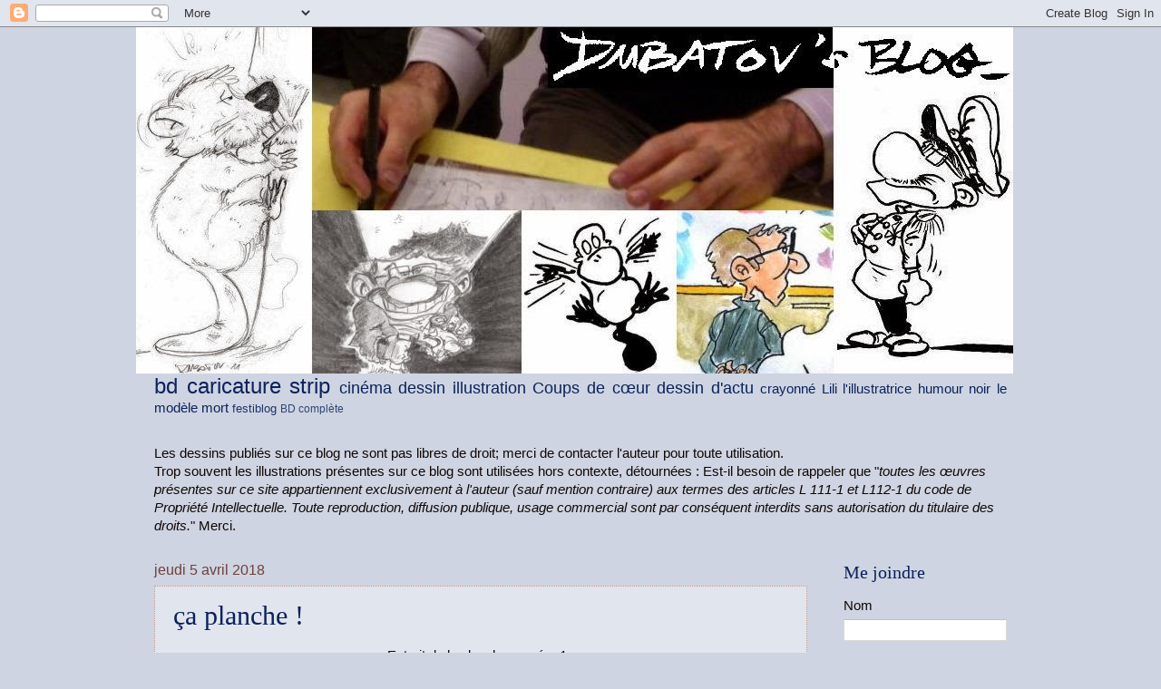

--- FILE ---
content_type: text/html; charset=UTF-8
request_url: https://dubatov.blogspot.com/2018/04/
body_size: 29766
content:
<!DOCTYPE html>
<html class='v2' dir='ltr' lang='fr'>
<head>
<link href='https://www.blogger.com/static/v1/widgets/335934321-css_bundle_v2.css' rel='stylesheet' type='text/css'/>
<meta content='width=1100' name='viewport'/>
<meta content='text/html; charset=UTF-8' http-equiv='Content-Type'/>
<meta content='blogger' name='generator'/>
<link href='https://dubatov.blogspot.com/favicon.ico' rel='icon' type='image/x-icon'/>
<link href='http://dubatov.blogspot.com/2018/04/' rel='canonical'/>
<link rel="alternate" type="application/atom+xml" title="Dubatov à la conquête du monde ! - Atom" href="https://dubatov.blogspot.com/feeds/posts/default" />
<link rel="alternate" type="application/rss+xml" title="Dubatov à la conquête du monde ! - RSS" href="https://dubatov.blogspot.com/feeds/posts/default?alt=rss" />
<link rel="service.post" type="application/atom+xml" title="Dubatov à la conquête du monde ! - Atom" href="https://www.blogger.com/feeds/8790406494539935388/posts/default" />
<!--Can't find substitution for tag [blog.ieCssRetrofitLinks]-->
<meta content='http://dubatov.blogspot.com/2018/04/' property='og:url'/>
<meta content='Dubatov à la conquête du monde !' property='og:title'/>
<meta content='Le Général Dubatov est en campagne pour conquérir le monde... de la BD!' property='og:description'/>
<title>Dubatov à la conquête du monde !: avril 2018</title>
<style id='page-skin-1' type='text/css'><!--
/*
-----------------------------------------------
Blogger Template Style
Name:     Watermark
Designer: Blogger
URL:      www.blogger.com
----------------------------------------------- */
/* Use this with templates/1ktemplate-*.html */
/* Content
----------------------------------------------- */
body {
font: normal normal 16px Arial, Tahoma, Helvetica, FreeSans, sans-serif;
color: #100805;
background: #ced4e1 none no-repeat scroll center center;
}
html body .content-outer {
min-width: 0;
max-width: 100%;
width: 100%;
}
.content-outer {
font-size: 92%;
}
a:link {
text-decoration:none;
color: #0b225b;
}
a:visited {
text-decoration:none;
color: #20124d;
}
a:hover {
text-decoration:underline;
color: #941313;
}
.body-fauxcolumns .cap-top {
margin-top: 30px;
background: #ced4e1 none no-repeat scroll center center;
height: 121px;
}
.content-inner {
padding: 0;
}
/* Header
----------------------------------------------- */
.header-inner .Header .titlewrapper,
.header-inner .Header .descriptionwrapper {
padding-left: 20px;
padding-right: 20px;
}
.Header h1 {
font: normal normal 60px Georgia, Utopia, 'Palatino Linotype', Palatino, serif;
color: #ffffff;
text-shadow: 2px 2px rgba(0, 0, 0, .1);
}
.Header h1 a {
color: #ffffff;
}
.Header .description {
font-size: 140%;
color: #6e403d;
}
/* Tabs
----------------------------------------------- */
.tabs-inner .section {
margin: 0 20px;
}
.tabs-inner .PageList, .tabs-inner .LinkList, .tabs-inner .Labels {
margin-left: -11px;
margin-right: -11px;
background-color: transparent;
border-top: 0 solid #ffffff;
border-bottom: 0 solid #ffffff;
-moz-box-shadow: 0 0 0 rgba(0, 0, 0, .3);
-webkit-box-shadow: 0 0 0 rgba(0, 0, 0, .3);
-goog-ms-box-shadow: 0 0 0 rgba(0, 0, 0, .3);
box-shadow: 0 0 0 rgba(0, 0, 0, .3);
}
.tabs-inner .PageList .widget-content,
.tabs-inner .LinkList .widget-content,
.tabs-inner .Labels .widget-content {
margin: -3px -11px;
background: transparent none  no-repeat scroll right;
}
.tabs-inner .widget ul {
padding: 2px 25px;
max-height: 34px;
background: transparent none no-repeat scroll left;
}
.tabs-inner .widget li {
border: none;
}
.tabs-inner .widget li a {
display: inline-block;
padding: .25em 1em;
font: normal normal 20px Georgia, Utopia, 'Palatino Linotype', Palatino, serif;
color: #0b225b;
border-right: 1px solid transparent;
}
.tabs-inner .widget li:first-child a {
border-left: 1px solid transparent;
}
.tabs-inner .widget li.selected a, .tabs-inner .widget li a:hover {
color: #3d85c6;
}
/* Headings
----------------------------------------------- */
h2 {
font: normal normal 20px Georgia, Utopia, 'Palatino Linotype', Palatino, serif;
color: #0b225b;
margin: 0 0 .5em;
}
h2.date-header {
font: normal normal 16px Arial, Tahoma, Helvetica, FreeSans, sans-serif;
color: #6e403d;
}
/* Main
----------------------------------------------- */
.main-inner .column-center-inner,
.main-inner .column-left-inner,
.main-inner .column-right-inner {
padding: 0 5px;
}
.main-outer {
margin-top: 0;
background: transparent none no-repeat scroll top left;
}
.main-inner {
padding-top: 30px;
}
.main-cap-top {
position: relative;
}
.main-cap-top .cap-right {
position: absolute;
height: 0;
width: 100%;
bottom: 0;
background: transparent none repeat-x scroll bottom center;
}
.main-cap-top .cap-left {
position: absolute;
height: 245px;
width: 280px;
right: 0;
bottom: 0;
background: transparent none no-repeat scroll bottom left;
}
/* Posts
----------------------------------------------- */
.post-outer {
padding: 15px 20px;
margin: 0 0 25px;
background: transparent url(https://resources.blogblog.com/blogblog/data/1kt/watermark/post_background_birds.png) repeat scroll top left;
_background-image: none;
border: dotted 1px #c49689;
-moz-box-shadow: 0 0 0 rgba(0, 0, 0, .1);
-webkit-box-shadow: 0 0 0 rgba(0, 0, 0, .1);
-goog-ms-box-shadow: 0 0 0 rgba(0, 0, 0, .1);
box-shadow: 0 0 0 rgba(0, 0, 0, .1);
}
h3.post-title {
font: normal normal 30px Georgia, Utopia, 'Palatino Linotype', Palatino, serif;
margin: 0;
}
.comments h4 {
font: normal normal 30px Georgia, Utopia, 'Palatino Linotype', Palatino, serif;
margin: 1em 0 0;
}
.post-body {
font-size: 105%;
line-height: 1.5;
position: relative;
}
.post-header {
margin: 0 0 1em;
color: #6e403d;
}
.post-footer {
margin: 10px 0 0;
padding: 10px 0 0;
color: #6e403d;
border-top: dashed 1px #565656;
}
#blog-pager {
font-size: 140%
}
#comments .comment-author {
padding-top: 1.5em;
border-top: dashed 1px #565656;
background-position: 0 1.5em;
}
#comments .comment-author:first-child {
padding-top: 0;
border-top: none;
}
.avatar-image-container {
margin: .2em 0 0;
}
/* Comments
----------------------------------------------- */
.comments .comments-content .icon.blog-author {
background-repeat: no-repeat;
background-image: url([data-uri]);
}
.comments .comments-content .loadmore a {
border-top: 1px solid #565656;
border-bottom: 1px solid #565656;
}
.comments .continue {
border-top: 2px solid #565656;
}
/* Widgets
----------------------------------------------- */
.widget ul, .widget #ArchiveList ul.flat {
padding: 0;
list-style: none;
}
.widget ul li, .widget #ArchiveList ul.flat li {
padding: .35em 0;
text-indent: 0;
border-top: dashed 1px #565656;
}
.widget ul li:first-child, .widget #ArchiveList ul.flat li:first-child {
border-top: none;
}
.widget .post-body ul {
list-style: disc;
}
.widget .post-body ul li {
border: none;
}
.widget .zippy {
color: #565656;
}
.post-body img, .post-body .tr-caption-container, .Profile img, .Image img,
.BlogList .item-thumbnail img {
padding: 5px;
background: #fff;
-moz-box-shadow: 1px 1px 5px rgba(0, 0, 0, .5);
-webkit-box-shadow: 1px 1px 5px rgba(0, 0, 0, .5);
-goog-ms-box-shadow: 1px 1px 5px rgba(0, 0, 0, .5);
box-shadow: 1px 1px 5px rgba(0, 0, 0, .5);
}
.post-body img, .post-body .tr-caption-container {
padding: 8px;
}
.post-body .tr-caption-container {
color: #333333;
}
.post-body .tr-caption-container img {
padding: 0;
background: transparent;
border: none;
-moz-box-shadow: 0 0 0 rgba(0, 0, 0, .1);
-webkit-box-shadow: 0 0 0 rgba(0, 0, 0, .1);
-goog-ms-box-shadow: 0 0 0 rgba(0, 0, 0, .1);
box-shadow: 0 0 0 rgba(0, 0, 0, .1);
}
/* Footer
----------------------------------------------- */
.footer-outer {
color:#c49689;
background: #20124d url(https://resources.blogblog.com/blogblog/data/1kt/watermark/body_background_navigator.png) repeat scroll top left;
}
.footer-outer a {
color: #ff3a69;
}
.footer-outer a:visited {
color: #c22047;
}
.footer-outer a:hover {
color: #ff617f;
}
.footer-outer .widget h2 {
color: #eabbae;
}
/* Mobile
----------------------------------------------- */
body.mobile  {
background-size: 100% auto;
}
.mobile .body-fauxcolumn-outer {
background: transparent none repeat scroll top left;
}
html .mobile .mobile-date-outer {
border-bottom: none;
background: transparent url(https://resources.blogblog.com/blogblog/data/1kt/watermark/post_background_birds.png) repeat scroll top left;
_background-image: none;
margin-bottom: 10px;
}
.mobile .main-inner .date-outer {
padding: 0;
}
.mobile .main-inner .date-header {
margin: 10px;
}
.mobile .main-cap-top {
z-index: -1;
}
.mobile .content-outer {
font-size: 100%;
}
.mobile .post-outer {
padding: 10px;
}
.mobile .main-cap-top .cap-left {
background: transparent none no-repeat scroll bottom left;
}
.mobile .body-fauxcolumns .cap-top {
margin: 0;
}
.mobile-link-button {
background: transparent url(https://resources.blogblog.com/blogblog/data/1kt/watermark/post_background_birds.png) repeat scroll top left;
}
.mobile-link-button a:link, .mobile-link-button a:visited {
color: #0b225b;
}
.mobile-index-date .date-header {
color: #6e403d;
}
.mobile-index-contents {
color: #100805;
}
.mobile .tabs-inner .section {
margin: 0;
}
.mobile .tabs-inner .PageList {
margin-left: 0;
margin-right: 0;
}
.mobile .tabs-inner .PageList .widget-content {
margin: 0;
color: #3d85c6;
background: transparent url(https://resources.blogblog.com/blogblog/data/1kt/watermark/post_background_birds.png) repeat scroll top left;
}
.mobile .tabs-inner .PageList .widget-content .pagelist-arrow {
border-left: 1px solid transparent;
}

--></style>
<style id='template-skin-1' type='text/css'><!--
body {
min-width: 980px;
}
.content-outer, .content-fauxcolumn-outer, .region-inner {
min-width: 980px;
max-width: 980px;
_width: 980px;
}
.main-inner .columns {
padding-left: 0;
padding-right: 220px;
}
.main-inner .fauxcolumn-center-outer {
left: 0;
right: 220px;
/* IE6 does not respect left and right together */
_width: expression(this.parentNode.offsetWidth -
parseInt("0") -
parseInt("220px") + 'px');
}
.main-inner .fauxcolumn-left-outer {
width: 0;
}
.main-inner .fauxcolumn-right-outer {
width: 220px;
}
.main-inner .column-left-outer {
width: 0;
right: 100%;
margin-left: -0;
}
.main-inner .column-right-outer {
width: 220px;
margin-right: -220px;
}
#layout {
min-width: 0;
}
#layout .content-outer {
min-width: 0;
width: 800px;
}
#layout .region-inner {
min-width: 0;
width: auto;
}
body#layout div.add_widget {
padding: 8px;
}
body#layout div.add_widget a {
margin-left: 32px;
}
--></style>
<link href='https://www.blogger.com/dyn-css/authorization.css?targetBlogID=8790406494539935388&amp;zx=f5b1a02f-b1a7-4c43-9d76-e7712a18c413' media='none' onload='if(media!=&#39;all&#39;)media=&#39;all&#39;' rel='stylesheet'/><noscript><link href='https://www.blogger.com/dyn-css/authorization.css?targetBlogID=8790406494539935388&amp;zx=f5b1a02f-b1a7-4c43-9d76-e7712a18c413' rel='stylesheet'/></noscript>
<meta name='google-adsense-platform-account' content='ca-host-pub-1556223355139109'/>
<meta name='google-adsense-platform-domain' content='blogspot.com'/>

</head>
<body class='loading variant-birds'>
<div class='navbar section' id='navbar' name='Navbar'><div class='widget Navbar' data-version='1' id='Navbar1'><script type="text/javascript">
    function setAttributeOnload(object, attribute, val) {
      if(window.addEventListener) {
        window.addEventListener('load',
          function(){ object[attribute] = val; }, false);
      } else {
        window.attachEvent('onload', function(){ object[attribute] = val; });
      }
    }
  </script>
<div id="navbar-iframe-container"></div>
<script type="text/javascript" src="https://apis.google.com/js/platform.js"></script>
<script type="text/javascript">
      gapi.load("gapi.iframes:gapi.iframes.style.bubble", function() {
        if (gapi.iframes && gapi.iframes.getContext) {
          gapi.iframes.getContext().openChild({
              url: 'https://www.blogger.com/navbar/8790406494539935388?origin\x3dhttps://dubatov.blogspot.com',
              where: document.getElementById("navbar-iframe-container"),
              id: "navbar-iframe"
          });
        }
      });
    </script><script type="text/javascript">
(function() {
var script = document.createElement('script');
script.type = 'text/javascript';
script.src = '//pagead2.googlesyndication.com/pagead/js/google_top_exp.js';
var head = document.getElementsByTagName('head')[0];
if (head) {
head.appendChild(script);
}})();
</script>
</div></div>
<div class='body-fauxcolumns'>
<div class='fauxcolumn-outer body-fauxcolumn-outer'>
<div class='cap-top'>
<div class='cap-left'></div>
<div class='cap-right'></div>
</div>
<div class='fauxborder-left'>
<div class='fauxborder-right'></div>
<div class='fauxcolumn-inner'>
</div>
</div>
<div class='cap-bottom'>
<div class='cap-left'></div>
<div class='cap-right'></div>
</div>
</div>
</div>
<div class='content'>
<div class='content-fauxcolumns'>
<div class='fauxcolumn-outer content-fauxcolumn-outer'>
<div class='cap-top'>
<div class='cap-left'></div>
<div class='cap-right'></div>
</div>
<div class='fauxborder-left'>
<div class='fauxborder-right'></div>
<div class='fauxcolumn-inner'>
</div>
</div>
<div class='cap-bottom'>
<div class='cap-left'></div>
<div class='cap-right'></div>
</div>
</div>
</div>
<div class='content-outer'>
<div class='content-cap-top cap-top'>
<div class='cap-left'></div>
<div class='cap-right'></div>
</div>
<div class='fauxborder-left content-fauxborder-left'>
<div class='fauxborder-right content-fauxborder-right'></div>
<div class='content-inner'>
<header>
<div class='header-outer'>
<div class='header-cap-top cap-top'>
<div class='cap-left'></div>
<div class='cap-right'></div>
</div>
<div class='fauxborder-left header-fauxborder-left'>
<div class='fauxborder-right header-fauxborder-right'></div>
<div class='region-inner header-inner'>
<div class='header section' id='header' name='En-tête'><div class='widget Header' data-version='1' id='Header1'>
<div id='header-inner'>
<a href='https://dubatov.blogspot.com/' style='display: block'>
<img alt='Dubatov à la conquête du monde !' height='382px; ' id='Header1_headerimg' src='https://blogger.googleusercontent.com/img/b/R29vZ2xl/AVvXsEjuDUw__9Q84jE55JAHxiQQmjAbdo7vSeItjZe76hZuGvd6bQY0NEfCPXGMIwoSYVbiH1vDX2HcTtRD6SSgu7DuoSf3C7hg8m8GM4ll5bE5i25GT-CspH2vxOzgYRX8iLEQ_myg95u9kdRZ/s1600/banniere-2014.JPG' style='display: block' width='967px; '/>
</a>
</div>
</div></div>
</div>
</div>
<div class='header-cap-bottom cap-bottom'>
<div class='cap-left'></div>
<div class='cap-right'></div>
</div>
</div>
</header>
<div class='tabs-outer'>
<div class='tabs-cap-top cap-top'>
<div class='cap-left'></div>
<div class='cap-right'></div>
</div>
<div class='fauxborder-left tabs-fauxborder-left'>
<div class='fauxborder-right tabs-fauxborder-right'></div>
<div class='region-inner tabs-inner'>
<div class='tabs section' id='crosscol' name='Toutes les colonnes'><div class='widget Label' data-version='1' id='Label1'>
<h2>Libellés</h2>
<div class='widget-content cloud-label-widget-content'>
<span class='label-size label-size-5'>
<a dir='ltr' href='https://dubatov.blogspot.com/search/label/bd'>bd</a>
</span>
<span class='label-size label-size-5'>
<a dir='ltr' href='https://dubatov.blogspot.com/search/label/caricature'>caricature</a>
</span>
<span class='label-size label-size-5'>
<a dir='ltr' href='https://dubatov.blogspot.com/search/label/strip'>strip</a>
</span>
<span class='label-size label-size-4'>
<a dir='ltr' href='https://dubatov.blogspot.com/search/label/cin%C3%A9ma'>cinéma</a>
</span>
<span class='label-size label-size-4'>
<a dir='ltr' href='https://dubatov.blogspot.com/search/label/dessin'>dessin</a>
</span>
<span class='label-size label-size-4'>
<a dir='ltr' href='https://dubatov.blogspot.com/search/label/illustration'>illustration</a>
</span>
<span class='label-size label-size-4'>
<a dir='ltr' href='https://dubatov.blogspot.com/search/label/Coups%20de%20c%C5%93ur'>Coups de cœur</a>
</span>
<span class='label-size label-size-4'>
<a dir='ltr' href='https://dubatov.blogspot.com/search/label/dessin%20d%27actu'>dessin d&#39;actu</a>
</span>
<span class='label-size label-size-3'>
<a dir='ltr' href='https://dubatov.blogspot.com/search/label/crayonn%C3%A9'>crayonné</a>
</span>
<span class='label-size label-size-3'>
<a dir='ltr' href='https://dubatov.blogspot.com/search/label/Lili%20l%27illustratrice'>Lili l&#39;illustratrice</a>
</span>
<span class='label-size label-size-3'>
<a dir='ltr' href='https://dubatov.blogspot.com/search/label/humour%20noir'>humour noir</a>
</span>
<span class='label-size label-size-3'>
<a dir='ltr' href='https://dubatov.blogspot.com/search/label/le%20mod%C3%A8le%20mort'>le modèle mort</a>
</span>
<span class='label-size label-size-2'>
<a dir='ltr' href='https://dubatov.blogspot.com/search/label/festiblog'>festiblog</a>
</span>
<span class='label-size label-size-1'>
<a dir='ltr' href='https://dubatov.blogspot.com/search/label/BD%20compl%C3%A8te'>BD complète</a>
</span>
<div class='clear'></div>
</div>
</div></div>
<div class='tabs section' id='crosscol-overflow' name='Cross-Column 2'><div class='widget Text' data-version='1' id='Text3'>
<h2 class='title'>Important:</h2>
<div class='widget-content'>
Les dessins publiés sur ce blog ne sont pas libres de droit; merci de contacter l'auteur pour toute utilisation.<br />Trop souvent les illustrations présentes sur ce blog sont utilisées hors contexte, détournées : Est-il besoin de rappeler que "<em>toutes les œuvres présentes sur ce site appartiennent  exclusivement à l'auteur (sauf mention contraire) aux termes des  articles L 111-1 et L112-1 du code de Propriété Intellectuelle. Toute  reproduction, diffusion publique, usage commercial sont par conséquent  interdits sans autorisation du titulaire des droits.</em>" Merci.<br />
</div>
<div class='clear'></div>
</div></div>
</div>
</div>
<div class='tabs-cap-bottom cap-bottom'>
<div class='cap-left'></div>
<div class='cap-right'></div>
</div>
</div>
<div class='main-outer'>
<div class='main-cap-top cap-top'>
<div class='cap-left'></div>
<div class='cap-right'></div>
</div>
<div class='fauxborder-left main-fauxborder-left'>
<div class='fauxborder-right main-fauxborder-right'></div>
<div class='region-inner main-inner'>
<div class='columns fauxcolumns'>
<div class='fauxcolumn-outer fauxcolumn-center-outer'>
<div class='cap-top'>
<div class='cap-left'></div>
<div class='cap-right'></div>
</div>
<div class='fauxborder-left'>
<div class='fauxborder-right'></div>
<div class='fauxcolumn-inner'>
</div>
</div>
<div class='cap-bottom'>
<div class='cap-left'></div>
<div class='cap-right'></div>
</div>
</div>
<div class='fauxcolumn-outer fauxcolumn-left-outer'>
<div class='cap-top'>
<div class='cap-left'></div>
<div class='cap-right'></div>
</div>
<div class='fauxborder-left'>
<div class='fauxborder-right'></div>
<div class='fauxcolumn-inner'>
</div>
</div>
<div class='cap-bottom'>
<div class='cap-left'></div>
<div class='cap-right'></div>
</div>
</div>
<div class='fauxcolumn-outer fauxcolumn-right-outer'>
<div class='cap-top'>
<div class='cap-left'></div>
<div class='cap-right'></div>
</div>
<div class='fauxborder-left'>
<div class='fauxborder-right'></div>
<div class='fauxcolumn-inner'>
</div>
</div>
<div class='cap-bottom'>
<div class='cap-left'></div>
<div class='cap-right'></div>
</div>
</div>
<!-- corrects IE6 width calculation -->
<div class='columns-inner'>
<div class='column-center-outer'>
<div class='column-center-inner'>
<div class='main section' id='main' name='Principal'><div class='widget Blog' data-version='1' id='Blog1'>
<div class='blog-posts hfeed'>

          <div class="date-outer">
        
<h2 class='date-header'><span>jeudi 5 avril 2018</span></h2>

          <div class="date-posts">
        
<div class='post-outer'>
<div class='post hentry uncustomized-post-template' itemprop='blogPost' itemscope='itemscope' itemtype='http://schema.org/BlogPosting'>
<meta content='https://blogger.googleusercontent.com/img/b/R29vZ2xl/AVvXsEisWQ-ydz3na45Dt7gI9lxiDIEuYpF-BcCqWr044hvVm3Q4W6PcEueQxNMzcpxcH8I08CZP2UtslXijmLNlnufOBLOJnF_tHQ-zDz4-MwQwKk7tsilAJ_8GSobMCaJ8A4nbfs0FqhNs-dwf/s1600/berlioz1r.png' itemprop='image_url'/>
<meta content='8790406494539935388' itemprop='blogId'/>
<meta content='5774207823042484763' itemprop='postId'/>
<a name='5774207823042484763'></a>
<h3 class='post-title entry-title' itemprop='name'>
<a href='https://dubatov.blogspot.com/2018/04/ca-planche.html'>ça planche !</a>
</h3>
<div class='post-header'>
<div class='post-header-line-1'></div>
</div>
<div class='post-body entry-content' id='post-body-5774207823042484763' itemprop='description articleBody'>
<div style="text-align: center;">
Extrait de la planche numéro 1 :</div>
<div class="separator" style="clear: both; text-align: center;">
<a href="https://blogger.googleusercontent.com/img/b/R29vZ2xl/AVvXsEisWQ-ydz3na45Dt7gI9lxiDIEuYpF-BcCqWr044hvVm3Q4W6PcEueQxNMzcpxcH8I08CZP2UtslXijmLNlnufOBLOJnF_tHQ-zDz4-MwQwKk7tsilAJ_8GSobMCaJ8A4nbfs0FqhNs-dwf/s1600/berlioz1r.png" imageanchor="1" style="margin-left: 1em; margin-right: 1em;"><img border="0" data-original-height="800" data-original-width="390" src="https://blogger.googleusercontent.com/img/b/R29vZ2xl/AVvXsEisWQ-ydz3na45Dt7gI9lxiDIEuYpF-BcCqWr044hvVm3Q4W6PcEueQxNMzcpxcH8I08CZP2UtslXijmLNlnufOBLOJnF_tHQ-zDz4-MwQwKk7tsilAJ_8GSobMCaJ8A4nbfs0FqhNs-dwf/s1600/berlioz1r.png" /></a></div>
<br />
<div class="separator" style="clear: both; text-align: center;">
<a href="https://blogger.googleusercontent.com/img/b/R29vZ2xl/AVvXsEgwxBaE1lovno6Wp8NEqKLvN8zI_LkE9setSx7qPZkzasVyOpqWK7MBqW7G9QTfAp84WfwomFMY84WLxJRjyVU2B0V0tNVBg2DVh1AvocoU1g2WUX6yuDPHeEFY4PLVnI0siK4Pv0rbc7Py/s1600/ponts.jpg" imageanchor="1" style="margin-left: 1em; margin-right: 1em;"><img border="0" data-original-height="800" data-original-width="515" height="640" src="https://blogger.googleusercontent.com/img/b/R29vZ2xl/AVvXsEgwxBaE1lovno6Wp8NEqKLvN8zI_LkE9setSx7qPZkzasVyOpqWK7MBqW7G9QTfAp84WfwomFMY84WLxJRjyVU2B0V0tNVBg2DVh1AvocoU1g2WUX6yuDPHeEFY4PLVnI0siK4Pv0rbc7Py/s640/ponts.jpg" width="412" /></a></div>
<div class="separator" style="clear: both; text-align: center;">
<br /></div>
<div style="text-align: center;">
J'en suis à 10 planches encrées. Je continue doucement mais surement. </div>
<div style='clear: both;'></div>
</div>
<div class='post-footer'>
<div class='post-footer-line post-footer-line-1'>
<span class='post-author vcard'>
</span>
<span class='post-timestamp'>
</span>
<span class='post-comment-link'>
<a class='comment-link' href='https://dubatov.blogspot.com/2018/04/ca-planche.html#comment-form' onclick=''>
5&#160;commentaires:
  </a>
</span>
<span class='post-icons'>
<span class='item-action'>
<a href='https://www.blogger.com/email-post/8790406494539935388/5774207823042484763' title='Envoyer l&#39;article par e-mail'>
<img alt='' class='icon-action' height='13' src='https://resources.blogblog.com/img/icon18_email.gif' width='18'/>
</a>
</span>
<span class='item-control blog-admin pid-2065417893'>
<a href='https://www.blogger.com/post-edit.g?blogID=8790406494539935388&postID=5774207823042484763&from=pencil' title='Modifier l&#39;article'>
<img alt='' class='icon-action' height='18' src='https://resources.blogblog.com/img/icon18_edit_allbkg.gif' width='18'/>
</a>
</span>
</span>
<div class='post-share-buttons goog-inline-block'>
<a class='goog-inline-block share-button sb-email' href='https://www.blogger.com/share-post.g?blogID=8790406494539935388&postID=5774207823042484763&target=email' target='_blank' title='Envoyer par e-mail'><span class='share-button-link-text'>Envoyer par e-mail</span></a><a class='goog-inline-block share-button sb-blog' href='https://www.blogger.com/share-post.g?blogID=8790406494539935388&postID=5774207823042484763&target=blog' onclick='window.open(this.href, "_blank", "height=270,width=475"); return false;' target='_blank' title='BlogThis!'><span class='share-button-link-text'>BlogThis!</span></a><a class='goog-inline-block share-button sb-twitter' href='https://www.blogger.com/share-post.g?blogID=8790406494539935388&postID=5774207823042484763&target=twitter' target='_blank' title='Partager sur X'><span class='share-button-link-text'>Partager sur X</span></a><a class='goog-inline-block share-button sb-facebook' href='https://www.blogger.com/share-post.g?blogID=8790406494539935388&postID=5774207823042484763&target=facebook' onclick='window.open(this.href, "_blank", "height=430,width=640"); return false;' target='_blank' title='Partager sur Facebook'><span class='share-button-link-text'>Partager sur Facebook</span></a><a class='goog-inline-block share-button sb-pinterest' href='https://www.blogger.com/share-post.g?blogID=8790406494539935388&postID=5774207823042484763&target=pinterest' target='_blank' title='Partager sur Pinterest'><span class='share-button-link-text'>Partager sur Pinterest</span></a>
</div>
</div>
<div class='post-footer-line post-footer-line-2'>
<span class='post-labels'>
Mots clés :
<a href='https://dubatov.blogspot.com/search/label/bd' rel='tag'>bd</a>,
<a href='https://dubatov.blogspot.com/search/label/crayonn%C3%A9' rel='tag'>crayonné</a>,
<a href='https://dubatov.blogspot.com/search/label/planche' rel='tag'>planche</a>
</span>
</div>
<div class='post-footer-line post-footer-line-3'>
<span class='post-location'>
</span>
</div>
</div>
</div>
</div>

        </div></div>
      
</div>
<div class='blog-pager' id='blog-pager'>
<span id='blog-pager-newer-link'>
<a class='blog-pager-newer-link' href='https://dubatov.blogspot.com/search?updated-max=2018-11-19T22:33:00%2B01:00&amp;max-results=10&amp;reverse-paginate=true' id='Blog1_blog-pager-newer-link' title='Articles plus récents'>Articles plus récents</a>
</span>
<span id='blog-pager-older-link'>
<a class='blog-pager-older-link' href='https://dubatov.blogspot.com/search?updated-max=2018-04-05T12:45:00%2B02:00&amp;max-results=10' id='Blog1_blog-pager-older-link' title='Articles plus anciens'>Articles plus anciens</a>
</span>
<a class='home-link' href='https://dubatov.blogspot.com/'>Accueil</a>
</div>
<div class='clear'></div>
<div class='blog-feeds'>
<div class='feed-links'>
Inscription à :
<a class='feed-link' href='https://dubatov.blogspot.com/feeds/posts/default' target='_blank' type='application/atom+xml'>Commentaires (Atom)</a>
</div>
</div>
</div></div>
</div>
</div>
<div class='column-left-outer'>
<div class='column-left-inner'>
<aside>
</aside>
</div>
</div>
<div class='column-right-outer'>
<div class='column-right-inner'>
<aside>
<div class='sidebar section' id='sidebar-right-1'><div class='widget ContactForm' data-version='1' id='ContactForm1'>
<h2 class='title'>Me joindre</h2>
<div class='contact-form-widget'>
<div class='form'>
<form name='contact-form'>
<p></p>
Nom
<br/>
<input class='contact-form-name' id='ContactForm1_contact-form-name' name='name' size='30' type='text' value=''/>
<p></p>
E-mail
<span style='font-weight: bolder;'>*</span>
<br/>
<input class='contact-form-email' id='ContactForm1_contact-form-email' name='email' size='30' type='text' value=''/>
<p></p>
Message
<span style='font-weight: bolder;'>*</span>
<br/>
<textarea class='contact-form-email-message' cols='25' id='ContactForm1_contact-form-email-message' name='email-message' rows='5'></textarea>
<p></p>
<input class='contact-form-button contact-form-button-submit' id='ContactForm1_contact-form-submit' type='button' value='Envoyer'/>
<p></p>
<div style='text-align: center; max-width: 222px; width: 100%'>
<p class='contact-form-error-message' id='ContactForm1_contact-form-error-message'></p>
<p class='contact-form-success-message' id='ContactForm1_contact-form-success-message'></p>
</div>
</form>
</div>
</div>
<div class='clear'></div>
</div><div class='widget BlogSearch' data-version='1' id='BlogSearch1'>
<h2 class='title'>Rechercher dans ce blog</h2>
<div class='widget-content'>
<div id='BlogSearch1_form'>
<form action='https://dubatov.blogspot.com/search' class='gsc-search-box' target='_top'>
<table cellpadding='0' cellspacing='0' class='gsc-search-box'>
<tbody>
<tr>
<td class='gsc-input'>
<input autocomplete='off' class='gsc-input' name='q' size='10' title='search' type='text' value=''/>
</td>
<td class='gsc-search-button'>
<input class='gsc-search-button' title='search' type='submit' value='Rechercher'/>
</td>
</tr>
</tbody>
</table>
</form>
</div>
</div>
<div class='clear'></div>
</div><div class='widget PageList' data-version='1' id='PageList2'>
<h2>Page Franquin</h2>
<div class='widget-content'>
<ul>
<li>
<a href='https://dubatov.blogspot.com/p/blog-page.html'>A tribute to Franquin</a>
</li>
</ul>
<div class='clear'></div>
</div>
</div><div class='widget Label' data-version='1' id='Label2'>
<h2>Galerie des croqués</h2>
<div class='widget-content list-label-widget-content'>
<ul>
<li>
<a dir='ltr' href='https://dubatov.blogspot.com/search/label/Adrien%20Brody'>Adrien Brody</a>
</li>
<li>
<a dir='ltr' href='https://dubatov.blogspot.com/search/label/Aki%20Kaurism%C3%A4ki'>Aki Kaurismäki</a>
</li>
<li>
<a dir='ltr' href='https://dubatov.blogspot.com/search/label/Alain%20Delon'>Alain Delon</a>
</li>
<li>
<a dir='ltr' href='https://dubatov.blogspot.com/search/label/Alice%20Taglioni'>Alice Taglioni</a>
</li>
<li>
<a dir='ltr' href='https://dubatov.blogspot.com/search/label/Anne%20Dorval'>Anne Dorval</a>
</li>
<li>
<a dir='ltr' href='https://dubatov.blogspot.com/search/label/Anthony%20Perkins'>Anthony Perkins</a>
</li>
<li>
<a dir='ltr' href='https://dubatov.blogspot.com/search/label/Benedict%20Cumberbatch'>Benedict Cumberbatch</a>
</li>
<li>
<a dir='ltr' href='https://dubatov.blogspot.com/search/label/Beno%C3%AEt%20Del%C3%A9pine'>Benoît Delépine</a>
</li>
<li>
<a dir='ltr' href='https://dubatov.blogspot.com/search/label/Beno%C3%AEt%20Poelvoorde'>Benoît Poelvoorde</a>
</li>
<li>
<a dir='ltr' href='https://dubatov.blogspot.com/search/label/Bertrand%20Tavernier'>Bertrand Tavernier</a>
</li>
<li>
<a dir='ltr' href='https://dubatov.blogspot.com/search/label/Bette%20Midler'>Bette Midler</a>
</li>
<li>
<a dir='ltr' href='https://dubatov.blogspot.com/search/label/Bill%20Murray'>Bill Murray</a>
</li>
<li>
<a dir='ltr' href='https://dubatov.blogspot.com/search/label/Bud%20Spencer'>Bud Spencer</a>
</li>
<li>
<a dir='ltr' href='https://dubatov.blogspot.com/search/label/Carole%20Bouquet'>Carole Bouquet</a>
</li>
<li>
<a dir='ltr' href='https://dubatov.blogspot.com/search/label/Cary%20Grant'>Cary Grant</a>
</li>
<li>
<a dir='ltr' href='https://dubatov.blogspot.com/search/label/Catherine%20Deneuve'>Catherine Deneuve</a>
</li>
<li>
<a dir='ltr' href='https://dubatov.blogspot.com/search/label/Catherine%20Frot'>Catherine Frot</a>
</li>
<li>
<a dir='ltr' href='https://dubatov.blogspot.com/search/label/Cauvin'>Cauvin</a>
</li>
<li>
<a dir='ltr' href='https://dubatov.blogspot.com/search/label/Charles%20Bronson'>Charles Bronson</a>
</li>
<li>
<a dir='ltr' href='https://dubatov.blogspot.com/search/label/Christian%20Marin'>Christian Marin</a>
</li>
<li>
<a dir='ltr' href='https://dubatov.blogspot.com/search/label/Claude%20Gensac'>Claude Gensac</a>
</li>
<li>
<a dir='ltr' href='https://dubatov.blogspot.com/search/label/Clovis%20Cornillac'>Clovis Cornillac</a>
</li>
<li>
<a dir='ltr' href='https://dubatov.blogspot.com/search/label/Costa-Gavras'>Costa-Gavras</a>
</li>
<li>
<a dir='ltr' href='https://dubatov.blogspot.com/search/label/C%C3%A9line%20Dumerc'>Céline Dumerc</a>
</li>
<li>
<a dir='ltr' href='https://dubatov.blogspot.com/search/label/Daniel%20Radcliffe'>Daniel Radcliffe</a>
</li>
<li>
<a dir='ltr' href='https://dubatov.blogspot.com/search/label/Danny%20DeVito'>Danny DeVito</a>
</li>
<li>
<a dir='ltr' href='https://dubatov.blogspot.com/search/label/Dylan%20Walsh'>Dylan Walsh</a>
</li>
<li>
<a dir='ltr' href='https://dubatov.blogspot.com/search/label/Elisabeth%20Jacquet%20de%20La%20Guerre'>Elisabeth Jacquet de La Guerre</a>
</li>
<li>
<a dir='ltr' href='https://dubatov.blogspot.com/search/label/Florent%20Manaudou'>Florent Manaudou</a>
</li>
<li>
<a dir='ltr' href='https://dubatov.blogspot.com/search/label/Frank%20Capra'>Frank Capra</a>
</li>
<li>
<a dir='ltr' href='https://dubatov.blogspot.com/search/label/Fran%C3%A7ois%20Truffaut'>François Truffaut</a>
</li>
<li>
<a dir='ltr' href='https://dubatov.blogspot.com/search/label/George%20Clooney'>George Clooney</a>
</li>
<li>
<a dir='ltr' href='https://dubatov.blogspot.com/search/label/Georges%20Descri%C3%A8res'>Georges Descrières</a>
</li>
<li>
<a dir='ltr' href='https://dubatov.blogspot.com/search/label/Grace%20Kelly'>Grace Kelly</a>
</li>
<li>
<a dir='ltr' href='https://dubatov.blogspot.com/search/label/Gregory%20Peck'>Gregory Peck</a>
</li>
<li>
<a dir='ltr' href='https://dubatov.blogspot.com/search/label/Guillaume%20Canet'>Guillaume Canet</a>
</li>
<li>
<a dir='ltr' href='https://dubatov.blogspot.com/search/label/Guy%20Marchand'>Guy Marchand</a>
</li>
<li>
<a dir='ltr' href='https://dubatov.blogspot.com/search/label/G%C3%A9rard%20Jugnot'>Gérard Jugnot</a>
</li>
<li>
<a dir='ltr' href='https://dubatov.blogspot.com/search/label/Hamilton%20Sabot'>Hamilton Sabot</a>
</li>
<li>
<a dir='ltr' href='https://dubatov.blogspot.com/search/label/Henri%20Verneuil'>Henri Verneuil</a>
</li>
<li>
<a dir='ltr' href='https://dubatov.blogspot.com/search/label/Hugh%20Laurie'>Hugh Laurie</a>
</li>
<li>
<a dir='ltr' href='https://dubatov.blogspot.com/search/label/Isabelle%20Carr%C3%A9'>Isabelle Carré</a>
</li>
<li>
<a dir='ltr' href='https://dubatov.blogspot.com/search/label/Isabelle%20Huppert'>Isabelle Huppert</a>
</li>
<li>
<a dir='ltr' href='https://dubatov.blogspot.com/search/label/Isabelle%20Nanty'>Isabelle Nanty</a>
</li>
<li>
<a dir='ltr' href='https://dubatov.blogspot.com/search/label/JS%20Bach'>JS Bach</a>
</li>
<li>
<a dir='ltr' href='https://dubatov.blogspot.com/search/label/Jackie%20Chan'>Jackie Chan</a>
</li>
<li>
<a dir='ltr' href='https://dubatov.blogspot.com/search/label/Jacques%20Audiard'>Jacques Audiard</a>
</li>
<li>
<a dir='ltr' href='https://dubatov.blogspot.com/search/label/Jacques%20Demy'>Jacques Demy</a>
</li>
<li>
<a dir='ltr' href='https://dubatov.blogspot.com/search/label/Jacques-Yves%20Cousteau'>Jacques-Yves Cousteau</a>
</li>
<li>
<a dir='ltr' href='https://dubatov.blogspot.com/search/label/James%20Stewart'>James Stewart</a>
</li>
<li>
<a dir='ltr' href='https://dubatov.blogspot.com/search/label/Jean%20Dujardin'>Jean Dujardin</a>
</li>
<li>
<a dir='ltr' href='https://dubatov.blogspot.com/search/label/Jean%20Reno'>Jean Reno</a>
</li>
<li>
<a dir='ltr' href='https://dubatov.blogspot.com/search/label/Jean%20Yanne'>Jean Yanne</a>
</li>
<li>
<a dir='ltr' href='https://dubatov.blogspot.com/search/label/Jean-Louis%20Trintignant'>Jean-Louis Trintignant</a>
</li>
<li>
<a dir='ltr' href='https://dubatov.blogspot.com/search/label/Jean-Paul%20Belmondo'>Jean-Paul Belmondo</a>
</li>
<li>
<a dir='ltr' href='https://dubatov.blogspot.com/search/label/Jean-S%C3%A9bastien%20Bach'>Jean-Sébastien Bach</a>
</li>
<li>
<a dir='ltr' href='https://dubatov.blogspot.com/search/label/Jodie%20Foster'>Jodie Foster</a>
</li>
<li>
<a dir='ltr' href='https://dubatov.blogspot.com/search/label/Joe%20Dante'>Joe Dante</a>
</li>
<li>
<a dir='ltr' href='https://dubatov.blogspot.com/search/label/John%20Cleese'>John Cleese</a>
</li>
<li>
<a dir='ltr' href='https://dubatov.blogspot.com/search/label/Johnny%20Depp'>Johnny Depp</a>
</li>
<li>
<a dir='ltr' href='https://dubatov.blogspot.com/search/label/Jonathan%20Togo'>Jonathan Togo</a>
</li>
<li>
<a dir='ltr' href='https://dubatov.blogspot.com/search/label/Julie%20Bresset'>Julie Bresset</a>
</li>
<li>
<a dir='ltr' href='https://dubatov.blogspot.com/search/label/Kad%20Merad'>Kad Merad</a>
</li>
<li>
<a dir='ltr' href='https://dubatov.blogspot.com/search/label/Ken%20Loach'>Ken Loach</a>
</li>
<li>
<a dir='ltr' href='https://dubatov.blogspot.com/search/label/Kris%20Marshall'>Kris Marshall</a>
</li>
<li>
<a dir='ltr' href='https://dubatov.blogspot.com/search/label/Lambert%20Wilson'>Lambert Wilson</a>
</li>
<li>
<a dir='ltr' href='https://dubatov.blogspot.com/search/label/Le%20Fanfaron'>Le Fanfaron</a>
</li>
<li>
<a dir='ltr' href='https://dubatov.blogspot.com/search/label/Leonardo%20DiCaprio'>Leonardo DiCaprio</a>
</li>
<li>
<a dir='ltr' href='https://dubatov.blogspot.com/search/label/Liam%20Neeson'>Liam Neeson</a>
</li>
<li>
<a dir='ltr' href='https://dubatov.blogspot.com/search/label/Louis%20Jourdan'>Louis Jourdan</a>
</li>
<li>
<a dir='ltr' href='https://dubatov.blogspot.com/search/label/Louis%20XIV'>Louis XIV</a>
</li>
<li>
<a dir='ltr' href='https://dubatov.blogspot.com/search/label/Luq%20Hamett'>Luq Hamett</a>
</li>
<li>
<a dir='ltr' href='https://dubatov.blogspot.com/search/label/Marc%20Labr%C3%A8che'>Marc Labrèche</a>
</li>
<li>
<a dir='ltr' href='https://dubatov.blogspot.com/search/label/Maria%20Callas'>Maria Callas</a>
</li>
<li>
<a dir='ltr' href='https://dubatov.blogspot.com/search/label/Martin%20Scorsese'>Martin Scorsese</a>
</li>
<li>
<a dir='ltr' href='https://dubatov.blogspot.com/search/label/Maurice%20Chevalier'>Maurice Chevalier</a>
</li>
<li>
<a dir='ltr' href='https://dubatov.blogspot.com/search/label/Maurice%20Leblanc'>Maurice Leblanc</a>
</li>
<li>
<a dir='ltr' href='https://dubatov.blogspot.com/search/label/Michel%20Galabru'>Michel Galabru</a>
</li>
<li>
<a dir='ltr' href='https://dubatov.blogspot.com/search/label/Michel%20Piccoli'>Michel Piccoli</a>
</li>
<li>
<a dir='ltr' href='https://dubatov.blogspot.com/search/label/Michel%20Serrault'>Michel Serrault</a>
</li>
<li>
<a dir='ltr' href='https://dubatov.blogspot.com/search/label/Mich%C3%A8le%20Laroque'>Michèle Laroque</a>
</li>
<li>
<a dir='ltr' href='https://dubatov.blogspot.com/search/label/Mielloux'>Mielloux</a>
</li>
<li>
<a dir='ltr' href='https://dubatov.blogspot.com/search/label/Monica%20Bellucci'>Monica Bellucci</a>
</li>
<li>
<a dir='ltr' href='https://dubatov.blogspot.com/search/label/Myriam%20El%20Khomri'>Myriam El Khomri</a>
</li>
<li>
<a dir='ltr' href='https://dubatov.blogspot.com/search/label/Oliver%20Stone'>Oliver Stone</a>
</li>
<li>
<a dir='ltr' href='https://dubatov.blogspot.com/search/label/Orlando%20Bloom'>Orlando Bloom</a>
</li>
<li>
<a dir='ltr' href='https://dubatov.blogspot.com/search/label/Oskar%20Werner'>Oskar Werner</a>
</li>
<li>
<a dir='ltr' href='https://dubatov.blogspot.com/search/label/Paolo%20Sorrentino'>Paolo Sorrentino</a>
</li>
<li>
<a dir='ltr' href='https://dubatov.blogspot.com/search/label/Patrice%20Leconte'>Patrice Leconte</a>
</li>
<li>
<a dir='ltr' href='https://dubatov.blogspot.com/search/label/Pedro%20Almodovar'>Pedro Almodovar</a>
</li>
<li>
<a dir='ltr' href='https://dubatov.blogspot.com/search/label/Peter%20Falk'>Peter Falk</a>
</li>
<li>
<a dir='ltr' href='https://dubatov.blogspot.com/search/label/Peter%20Sellers'>Peter Sellers</a>
</li>
<li>
<a dir='ltr' href='https://dubatov.blogspot.com/search/label/Peter%20Ustinov'>Peter Ustinov</a>
</li>
<li>
<a dir='ltr' href='https://dubatov.blogspot.com/search/label/Pierre%20Niney'>Pierre Niney</a>
</li>
<li>
<a dir='ltr' href='https://dubatov.blogspot.com/search/label/Quentin%20Tarantino'>Quentin Tarantino</a>
</li>
<li>
<a dir='ltr' href='https://dubatov.blogspot.com/search/label/Renaud%20Lavillenie'>Renaud Lavillenie</a>
</li>
<li>
<a dir='ltr' href='https://dubatov.blogspot.com/search/label/Robert%20Lamoureux'>Robert Lamoureux</a>
</li>
<li>
<a dir='ltr' href='https://dubatov.blogspot.com/search/label/Robert%20Vaughn'>Robert Vaughn</a>
</li>
<li>
<a dir='ltr' href='https://dubatov.blogspot.com/search/label/Robin%20Williams'>Robin Williams</a>
</li>
<li>
<a dir='ltr' href='https://dubatov.blogspot.com/search/label/Roger%20Carel'>Roger Carel</a>
</li>
<li>
<a dir='ltr' href='https://dubatov.blogspot.com/search/label/Roman%20Polanski'>Roman Polanski</a>
</li>
<li>
<a dir='ltr' href='https://dubatov.blogspot.com/search/label/Ruth%20Wilson'>Ruth Wilson</a>
</li>
<li>
<a dir='ltr' href='https://dubatov.blogspot.com/search/label/Ryan%20Reynolds'>Ryan Reynolds</a>
</li>
<li>
<a dir='ltr' href='https://dubatov.blogspot.com/search/label/R%C3%A9gis%20Wargnier'>Régis Wargnier</a>
</li>
<li>
<a dir='ltr' href='https://dubatov.blogspot.com/search/label/Salma%20Hayek'>Salma Hayek</a>
</li>
<li>
<a dir='ltr' href='https://dubatov.blogspot.com/search/label/Sandrine%20Bonnaire'>Sandrine Bonnaire</a>
</li>
<li>
<a dir='ltr' href='https://dubatov.blogspot.com/search/label/Sandrine%20Kiberlain'>Sandrine Kiberlain</a>
</li>
<li>
<a dir='ltr' href='https://dubatov.blogspot.com/search/label/Sergi%20L%C3%B3pez'>Sergi López</a>
</li>
<li>
<a dir='ltr' href='https://dubatov.blogspot.com/search/label/Simon%20Baker'>Simon Baker</a>
</li>
<li>
<a dir='ltr' href='https://dubatov.blogspot.com/search/label/Stanley%20Kubrick'>Stanley Kubrick</a>
</li>
<li>
<a dir='ltr' href='https://dubatov.blogspot.com/search/label/Stephen%20King'>Stephen King</a>
</li>
<li>
<a dir='ltr' href='https://dubatov.blogspot.com/search/label/Steven%20Spielberg'>Steven Spielberg</a>
</li>
<li>
<a dir='ltr' href='https://dubatov.blogspot.com/search/label/St%C3%A9do'>Stédo</a>
</li>
<li>
<a dir='ltr' href='https://dubatov.blogspot.com/search/label/St%C3%A9phanie%20de%20Monaco'>Stéphanie de Monaco</a>
</li>
<li>
<a dir='ltr' href='https://dubatov.blogspot.com/search/label/Teddy%20Riner'>Teddy Riner</a>
</li>
<li>
<a dir='ltr' href='https://dubatov.blogspot.com/search/label/Terence%20Hill'>Terence Hill</a>
</li>
<li>
<a dir='ltr' href='https://dubatov.blogspot.com/search/label/Thierry%20Lhermitte'>Thierry Lhermitte</a>
</li>
<li>
<a dir='ltr' href='https://dubatov.blogspot.com/search/label/Thierry%20Omeyer'>Thierry Omeyer</a>
</li>
<li>
<a dir='ltr' href='https://dubatov.blogspot.com/search/label/Tim%20Burton'>Tim Burton</a>
</li>
<li>
<a dir='ltr' href='https://dubatov.blogspot.com/search/label/Tom%20Hanks'>Tom Hanks</a>
</li>
<li>
<a dir='ltr' href='https://dubatov.blogspot.com/search/label/Tommy%20Lee%20Jones'>Tommy Lee Jones</a>
</li>
<li>
<a dir='ltr' href='https://dubatov.blogspot.com/search/label/Tony%20Estanguet'>Tony Estanguet</a>
</li>
<li>
<a dir='ltr' href='https://dubatov.blogspot.com/search/label/Tony%20Shalhoub'>Tony Shalhoub</a>
</li>
<li>
<a dir='ltr' href='https://dubatov.blogspot.com/search/label/Verdi'>Verdi</a>
</li>
<li>
<a dir='ltr' href='https://dubatov.blogspot.com/search/label/Victor%20Hugo'>Victor Hugo</a>
</li>
<li>
<a dir='ltr' href='https://dubatov.blogspot.com/search/label/Victor%20Lanoux'>Victor Lanoux</a>
</li>
<li>
<a dir='ltr' href='https://dubatov.blogspot.com/search/label/Vincent%20Lindon'>Vincent Lindon</a>
</li>
<li>
<a dir='ltr' href='https://dubatov.blogspot.com/search/label/Vittorio%20Gassman'>Vittorio Gassman</a>
</li>
<li>
<a dir='ltr' href='https://dubatov.blogspot.com/search/label/Winston%20Churchill'>Winston Churchill</a>
</li>
<li>
<a dir='ltr' href='https://dubatov.blogspot.com/search/label/Xavier%20Mielle'>Xavier Mielle</a>
</li>
<li>
<a dir='ltr' href='https://dubatov.blogspot.com/search/label/Yves%20Montand'>Yves Montand</a>
</li>
<li>
<a dir='ltr' href='https://dubatov.blogspot.com/search/label/Yves%20Robert'>Yves Robert</a>
</li>
<li>
<a dir='ltr' href='https://dubatov.blogspot.com/search/label/cara%20delevingne'>cara delevingne</a>
</li>
<li>
<a dir='ltr' href='https://dubatov.blogspot.com/search/label/dubatov'>dubatov</a>
</li>
<li>
<a dir='ltr' href='https://dubatov.blogspot.com/search/label/woody%20allen'>woody allen</a>
</li>
<li>
<a dir='ltr' href='https://dubatov.blogspot.com/search/label/%C3%89lisabeth%20Quin'>Élisabeth Quin</a>
</li>
</ul>
<div class='clear'></div>
</div>
</div><div class='widget LinkList' data-version='1' id='LinkList2'>
<h2>En complément sans supplément :</h2>
<div class='widget-content'>
<ul>
<li><a href='http://jeanpierre.hervet.free.fr/'>MA CARTE DE VISITE</a></li>
<li><a href='http://anecdnotes.blogspot.fr/'>ANECDNOTES</a></li>
<li><a href="//www.youtube.com/watch?feature=player_embedded&amp;v=bja-_FOPjnc">DUBATOV'ANIME</a></li>
</ul>
<div class='clear'></div>
</div>
</div><div class='widget Text' data-version='1' id='Text2'>
<h2 class='title'>auto/Publication :</h2>
<div class='widget-content'>
<a href="http://www.thebookedition.com/stats_banniere.php?action=clic&amp;id=82290"><img alt="Le livre Rimes de jeunesse" border="0" src="https://lh3.googleusercontent.com/blogger_img_proxy/AEn0k_vkejg0xxRIGGQrOYMpLvDcXY7QyViDopWStsDXJcbj185v7IztryCNDgyIES3mT-r29BOpE4P9_dMdqQqIkeNSdWYa5PwPgYgbCj7PIWxKPn8d3Q7rmPmMYjBMV11jtiaG3Wyews0=s0-d" /></a><img height="0" src="https://lh3.googleusercontent.com/blogger_img_proxy/AEn0k_sP4eE3UXkm4_8kMmPhi2V0Q1hG09Wzkgb9BixrA94cnbQ0VCXVWP5PBy1Zq7ib2nSUYps1PvDbOKJZG6Xs33ODxJXbVqgp9pwCe25nNlDXEZJ9VDYWNGBOmM_xHPJfxlvAlWGAa6yigtQVNRI=s0-d" width="0" /><br /><br /><a href="http://www.thebookedition.com/stats_banniere.php?action=clic&amp;id=82692"><img alt="Le livre Comptines noires" border="0" src="https://lh3.googleusercontent.com/blogger_img_proxy/AEn0k_uHWL5hvCroTtw2LrVY9g8jMtsKsKatWi0YPRIwWBVNolETvxaBtoOx5MLOEKJk8YireGYSGqKGbEDNAeKQjvbPMzcJ98J6-QnwQJVH03NywOq4uSijelg4xGZyi8fXytmYw9Gsvlw1=s0-d" /></a><img height="0" src="https://lh3.googleusercontent.com/blogger_img_proxy/AEn0k_sv3oTlziZKwF6etGj32txHVBlTfeFQp1gAWGMiHR8I_2GI13jmodwpu7IOZ-bYxOgz7Ikh1J5eOX_h92KnMbg-FNNVV3Al7YYE2qOzasZC1oa_NZC8xMJBbBAR7w4sbrDS2iVw4_rMYn8biehn=s0-d" width="0" /><br /><br />
</div>
<div class='clear'></div>
</div><div class='widget Image' data-version='1' id='Image1'>
<h2>Suivez la saga de l'été</h2>
<div class='widget-content'>
<a href='http://dubatov.blogspot.fr/p/barbares-lorange.html'>
<img alt='Suivez la saga de l&#39;été' height='167' id='Image1_img' src='https://blogger.googleusercontent.com/img/b/R29vZ2xl/AVvXsEjyHiRJpC4zk93y_q2ipCxQuv51POaudj2SIy5s3d8eSUzw5npunmHnC48HC24ujeDsKccGXc1Dv0j3xQoU4SLHfbpSLdjjPq6VwUEaWPVOTdi0Ftfe_fTaTyGjyO_FgFsRAyncn80D7nM2/s240/avatar-color.PNG' width='186'/>
</a>
<br/>
<span class='caption'>"LES BARBARES À L'ORANGE"</span>
</div>
<div class='clear'></div>
</div><div class='widget HTML' data-version='1' id='HTML4'>
<h2 class='title'>Venez passer du temps sur mon blog !</h2>
<div class='widget-content'>
<embed src="//flash-clocks.com/free-flash-clocks-blog-topics/free-flash-clock-179.swf" width="200" height="200" wmode="transparent" type="application/x-shockwave-flash"></embed>
</div>
<div class='clear'></div>
</div><div class='widget BlogList' data-version='1' id='BlogList1'>
<h2 class='title'>C'est pas mal aussi:</h2>
<div class='widget-content'>
<div class='blog-list-container' id='BlogList1_container'>
<ul id='BlogList1_blogs'>
<li style='display: block;'>
<div class='blog-icon'>
<img data-lateloadsrc='https://lh3.googleusercontent.com/blogger_img_proxy/AEn0k_ue9LStHAll8stB034OvLjEoEs9vOLsDA60CAPd_bzi19ZrHjovFlhU6PGtVLxxweSMWUrOmbyx20ch8M8I3zz8SvyBOcmAHg=s16-w16-h16' height='16' width='16'/>
</div>
<div class='blog-content'>
<div class='blog-title'>
<a href='https://www.kicswila.com/' target='_blank'>
kiCswiLA?</a>
</div>
<div class='item-content'>
<span class='item-title'>
<a href='https://www.kicswila.com/terminator2-james-cameron-wolverine-simone-bianchi.html' target='_blank'>
Termina-Thor
</a>
</span>
<div class='item-time'>
Il y a 1&#160;jour
</div>
</div>
</div>
<div style='clear: both;'></div>
</li>
<li style='display: block;'>
<div class='blog-icon'>
<img data-lateloadsrc='https://lh3.googleusercontent.com/blogger_img_proxy/AEn0k_tlb5jgbax3LOYXi3SZnD4qF22j6_3lq4tJHELN8Qzowr73opLz1vj866R4PRixU1Uzqr1ZbLGP627gl79OeX1WwS1u01Rt5Jkz=s16-w16-h16' height='16' width='16'/>
</div>
<div class='blog-content'>
<div class='blog-title'>
<a href='http://trouden.blogspot.com/' target='_blank'>
Trouden, dessins de presse</a>
</div>
<div class='item-content'>
<span class='item-title'>
<a href='http://trouden.blogspot.com/2026/01/blog-post_15.html' target='_blank'>
</a>
</span>
<div class='item-time'>
Il y a 2&#160;jours
</div>
</div>
</div>
<div style='clear: both;'></div>
</li>
<li style='display: block;'>
<div class='blog-icon'>
<img data-lateloadsrc='https://lh3.googleusercontent.com/blogger_img_proxy/AEn0k_sOvBycstU6wA8pNcWtVR9cIDeAVjFs_smxK1r2F77Q2BFpS8w-W360WipofAPcusos1DF5c66uTvNgUURezlJ4TN1uDxp-8ebh_Nk0g89Ay5w=s16-w16-h16' height='16' width='16'/>
</div>
<div class='blog-content'>
<div class='blog-title'>
<a href='http://lemonde2images.blogspot.com/' target='_blank'>
Le monde en 1 ou 2 images...ou plus !</a>
</div>
<div class='item-content'>
<span class='item-title'>
<a href='http://lemonde2images.blogspot.com/2026/01/la-roue.html' target='_blank'>
La roue
</a>
</span>
<div class='item-time'>
Il y a 6&#160;jours
</div>
</div>
</div>
<div style='clear: both;'></div>
</li>
<li style='display: block;'>
<div class='blog-icon'>
<img data-lateloadsrc='https://lh3.googleusercontent.com/blogger_img_proxy/AEn0k_udAEClhf23prGfK-e2RXQ-L0Zm_uHtTSGb5TONnLDzWDJZJ5PRdRZ3ruF7qkyHUc8s5ecNjOFuWiy9q9Z_pFr_AYisE-lnQ1Un2Q=s16-w16-h16' height='16' width='16'/>
</div>
<div class='blog-content'>
<div class='blog-title'>
<a href='https://galien.canalblog.com/' target='_blank'>
GalienProd</a>
</div>
<div class='item-content'>
<span class='item-title'>
<a href='https://galien.canalblog.com/2026/01/en-2026.html' target='_blank'>
En 2026 !
</a>
</span>
<div class='item-time'>
Il y a 1 semaine
</div>
</div>
</div>
<div style='clear: both;'></div>
</li>
<li style='display: block;'>
<div class='blog-icon'>
<img data-lateloadsrc='https://lh3.googleusercontent.com/blogger_img_proxy/AEn0k_u8qfRhQ8nPHJC0FoZ5TijTLesWcJFxIhl8qlA1Yf5eeD_lk95gNFT6vV8Cafp-eILYznH6JizvAjB_HDMXPy3X0FtS_-uzROlbV8k=s16-w16-h16' height='16' width='16'/>
</div>
<div class='blog-content'>
<div class='blog-title'>
<a href='http://boutanox.blogspot.com/' target='_blank'>
Les réflexions inutiles de Boutanox</a>
</div>
<div class='item-content'>
<span class='item-title'>
<a href='http://boutanox.blogspot.com/2026/01/bonne-annee.html' target='_blank'>
Bonne année !
</a>
</span>
<div class='item-time'>
Il y a 2&#160;semaines
</div>
</div>
</div>
<div style='clear: both;'></div>
</li>
<li style='display: block;'>
<div class='blog-icon'>
<img data-lateloadsrc='https://lh3.googleusercontent.com/blogger_img_proxy/AEn0k_ts0uwXgOojFirvxnz_wMcbg54dAiy66FotrnTRByoFAXLxo8F-J6DeR7PPtPaOKGpTuzsElzMI-xjLw0vlXv-v0_7PkzQTOllTuozy7g=s16-w16-h16' height='16' width='16'/>
</div>
<div class='blog-content'>
<div class='blog-title'>
<a href='https://philgreff.blogspot.com/' target='_blank'>
L'autre blog de Philgreff !</a>
</div>
<div class='item-content'>
<span class='item-title'>
<a href='https://philgreff.blogspot.com/2025/12/bye-bye-2025.html' target='_blank'>
Bye bye 2025 !
</a>
</span>
<div class='item-time'>
Il y a 2&#160;semaines
</div>
</div>
</div>
<div style='clear: both;'></div>
</li>
<li style='display: block;'>
<div class='blog-icon'>
<img data-lateloadsrc='https://lh3.googleusercontent.com/blogger_img_proxy/AEn0k_tg_iykfDMSV5Sk70rAgprjLrKEWeUddA8gb25rGpvDXJ7Hcxj0Dmy7eWVKCNEr0R8hXkfA1TW47LFKfRwZu_gqXv4L90gW53TDrfGIynusXTJ1YGMw=s16-w16-h16' height='16' width='16'/>
</div>
<div class='blog-content'>
<div class='blog-title'>
<a href='http://bodard-caricatures.blogspot.com/' target='_blank'>
BOD' CARICATURES</a>
</div>
<div class='item-content'>
<span class='item-title'>
<a href='http://bodard-caricatures.blogspot.com/2025/11/completez-votre-collection.html' target='_blank'>
NOUVEL ALBUM 2025
</a>
</span>
<div class='item-time'>
Il y a 1 mois
</div>
</div>
</div>
<div style='clear: both;'></div>
</li>
<li style='display: block;'>
<div class='blog-icon'>
<img data-lateloadsrc='https://lh3.googleusercontent.com/blogger_img_proxy/AEn0k_vpYGpDhf2L408h7MPeBoPLkYsNoTmOS1WUFdfmzu5fsVou_rrtY0CV3OQP9tfMWeKYqwuJ5sxTY_2CnsAZQxeT2xZYq3rbXQRsBnLiQVQcoQ=s16-w16-h16' height='16' width='16'/>
</div>
<div class='blog-content'>
<div class='blog-title'>
<a href='http://lantredejekyll.blogspot.com/' target='_blank'>
L'Antre de Jekyll</a>
</div>
<div class='item-content'>
<span class='item-title'>
<a href='http://lantredejekyll.blogspot.com/2025/10/nul-en-reseau.html' target='_blank'>
Nul en réseau
</a>
</span>
<div class='item-time'>
Il y a 2&#160;mois
</div>
</div>
</div>
<div style='clear: both;'></div>
</li>
<li style='display: block;'>
<div class='blog-icon'>
<img data-lateloadsrc='https://lh3.googleusercontent.com/blogger_img_proxy/AEn0k_v0XuMAj3w1jx8Pw-oFYWAV1iwxDs37e0IgszspnQ7KV_rCCjqiSSnGE9Lw3q6ol62u8bOXi5lV2H7WdK3PEVV0L6Pp3hP0dLV878M=s16-w16-h16' height='16' width='16'/>
</div>
<div class='blog-content'>
<div class='blog-title'>
<a href='https://masemaineenimage.com' target='_blank'>
Ma semaine en image | (et en bande dessinée)</a>
</div>
<div class='item-content'>
<span class='item-title'>
<a href='https://masemaineenimage.com/2025/09/25/la-preference-europeenne-nl-blocs/' target='_blank'>
La préférence Européenne (NL BLOCS)
</a>
</span>
<div class='item-time'>
Il y a 3&#160;mois
</div>
</div>
</div>
<div style='clear: both;'></div>
</li>
<li style='display: block;'>
<div class='blog-icon'>
<img data-lateloadsrc='https://lh3.googleusercontent.com/blogger_img_proxy/AEn0k_smKlPI2De3rpQmxRevX6R5JsVssBxN5UrCgbb2O9wQChdcX5sS2_oN0_hgZiOgD6uCwYQ4djFTtvLMfmxqTSYaT1lmwSA=s16-w16-h16' height='16' width='16'/>
</div>
<div class='blog-content'>
<div class='blog-title'>
<a href='http://www.belzaran.fr' target='_blank'>
Tout à l'Ego</a>
</div>
<div class='item-content'>
<span class='item-title'>
<a href='http://www.belzaran.fr/katy/' target='_blank'>
Katy
</a>
</span>
<div class='item-time'>
Il y a 9&#160;mois
</div>
</div>
</div>
<div style='clear: both;'></div>
</li>
<li style='display: block;'>
<div class='blog-icon'>
<img data-lateloadsrc='https://lh3.googleusercontent.com/blogger_img_proxy/AEn0k_vVtJ7efQQC7g5jrCQXDpL9VBrcPAM0iZRbwkxm-UZiy8QydY1ZgQlzKndNoSCR6WjVNms8dFRyBSD4ZBBp62WnlniX2KJknxkyV13e5Q=s16-w16-h16' height='16' width='16'/>
</div>
<div class='blog-content'>
<div class='blog-title'>
<a href='http://blogastedo.blogspot.com/' target='_blank'>
Stedo</a>
</div>
<div class='item-content'>
<span class='item-title'>
<a href='http://blogastedo.blogspot.com/2023/01/wouf.html' target='_blank'>
Wouf!
</a>
</span>
<div class='item-time'>
Il y a 2&#160;ans
</div>
</div>
</div>
<div style='clear: both;'></div>
</li>
<li style='display: block;'>
<div class='blog-icon'>
<img data-lateloadsrc='https://lh3.googleusercontent.com/blogger_img_proxy/AEn0k_sPTovufVGJvtPChAQ2towPlQbJ4s2TPD1NY_W4Foxn855sDdolNn7MRmD_X0JctJ_J7xvza0H7IHvauRoCljxov7NOfi4PXZw=s16-w16-h16' height='16' width='16'/>
</div>
<div class='blog-content'>
<div class='blog-title'>
<a href='https://lnbd.over-blog.com/' target='_blank'>
Le blog de LN</a>
</div>
<div class='item-content'>
<span class='item-title'>
<a href='https://lnbd.over-blog.com/2022/12/lutins-du-pere-noel.html' target='_blank'>
Lutins du Père Noël !!!
</a>
</span>
<div class='item-time'>
Il y a 3&#160;ans
</div>
</div>
</div>
<div style='clear: both;'></div>
</li>
<li style='display: block;'>
<div class='blog-icon'>
<img data-lateloadsrc='https://lh3.googleusercontent.com/blogger_img_proxy/AEn0k_tvz3AxIXJ4rzrYEkcJqOIjOqL_pV68GPu8iA7L9ADPvRbJVgwhiBmLVbmzi5MzWa3FB9b8cEpnoYJsc5k1ZiTujfRS8vo5qnTmrA=s16-w16-h16' height='16' width='16'/>
</div>
<div class='blog-content'>
<div class='blog-title'>
<a href='https://bdstar.blogspot.com/' target='_blank'>
BD STAR =  BD de Romarin</a>
</div>
<div class='item-content'>
<span class='item-title'>
<a href='https://bdstar.blogspot.com/2022/04/dary.html' target='_blank'>
DARY
</a>
</span>
<div class='item-time'>
Il y a 3&#160;ans
</div>
</div>
</div>
<div style='clear: both;'></div>
</li>
<li style='display: block;'>
<div class='blog-icon'>
<img data-lateloadsrc='https://lh3.googleusercontent.com/blogger_img_proxy/AEn0k_t66Ho_Yggff5naXSyia4Z_7qq7jFxUFuVEoQ8KEsLCFifTLEykzK90xoTPT_WZpMxF5pdxucgQ9zeydq75VXnwL0GnLO5aOI4AD-3wU30=s16-w16-h16' height='16' width='16'/>
</div>
<div class='blog-content'>
<div class='blog-title'>
<a href='http://misterponce.blogspot.com/' target='_blank'>
The Meaning of Life</a>
</div>
<div class='item-content'>
<span class='item-title'>
<a href='http://misterponce.blogspot.com/2022/04/ursula-von-der-leyen-fausse-couv.html' target='_blank'>
Ursula von der Leyen fausse couv
</a>
</span>
<div class='item-time'>
Il y a 3&#160;ans
</div>
</div>
</div>
<div style='clear: both;'></div>
</li>
<li style='display: block;'>
<div class='blog-icon'>
<img data-lateloadsrc='https://lh3.googleusercontent.com/blogger_img_proxy/AEn0k_skXB_QtnzotKPhLmJhldyGrrzLAB1QTHwE3WK2WGAHQdlYOK_3b3pcEHTCSH7a_0DlkOhjfDXy7VLxjGqsWuk=s16-w16-h16' height='16' width='16'/>
</div>
<div class='blog-content'>
<div class='blog-title'>
<a href='https://zelie.fr/blog' target='_blank'>
Blog de Zélie | Le blog BD de Zélie</a>
</div>
<div class='item-content'>
<span class='item-title'>
<a href='https://zelie.fr/blog/blog/2021/06/15/parlons-metallurgie/' target='_blank'>
Parlons métallurgie !
</a>
</span>
<div class='item-time'>
Il y a 4&#160;ans
</div>
</div>
</div>
<div style='clear: both;'></div>
</li>
<li style='display: block;'>
<div class='blog-icon'>
<img data-lateloadsrc='https://lh3.googleusercontent.com/blogger_img_proxy/AEn0k_vomCTazvl8Vy0kwVmavsC8xpiHyCARuQTaG-385cZNi84xFaam9Iu_HKCd2Q-U0ZRWX-ia8c113iTe1W7Y2cVK-pvvMtCgt4UIrouE3OMKWw=s16-w16-h16' height='16' width='16'/>
</div>
<div class='blog-content'>
<div class='blog-title'>
<a href='https://djac-baweur.over-blog.com/' target='_blank'>
The Djac Baweur attitude</a>
</div>
<div class='item-content'>
<span class='item-title'>
<a href='https://djac-baweur.over-blog.com/2020/03/prenons-tous-ensemble-le-remede-au-covid-19.html' target='_blank'>
Ingurgitons tous ensemble le meilleur remède au COVID-19
</a>
</span>
<div class='item-time'>
Il y a 5&#160;ans
</div>
</div>
</div>
<div style='clear: both;'></div>
</li>
<li style='display: block;'>
<div class='blog-icon'>
<img data-lateloadsrc='https://lh3.googleusercontent.com/blogger_img_proxy/AEn0k_v1krH_7haSnvdi2yB0S_NblaxsjXx1bz81hKyyUE2lwKhEGJwGDAmQN37xXpbIT90H2kksrYGhHoWUvWgm5T3jIfpjWsBqM43G8P4yiEX0=s16-w16-h16' height='16' width='16'/>
</div>
<div class='blog-content'>
<div class='blog-title'>
<a href='http://cinemielloux.blogspot.com/' target='_blank'>
Ciné Mielloux</a>
</div>
<div class='item-content'>
<span class='item-title'>
<a href='http://cinemielloux.blogspot.com/2020/02/exposition-pierre-benites.html' target='_blank'>
Exposition à Pierre Benites
</a>
</span>
<div class='item-time'>
Il y a 5&#160;ans
</div>
</div>
</div>
<div style='clear: both;'></div>
</li>
<li style='display: block;'>
<div class='blog-icon'>
<img data-lateloadsrc='https://lh3.googleusercontent.com/blogger_img_proxy/AEn0k_tllT91NH_9Wfq5tqHHo2aWqG2oauvAWOP80ipMmCAr9LPMRsw1_aVEsGQ2_8eddGHFSCxVdSRAHrKv4UGk_zjmFeeNTeKyetqPxF5j=s16-w16-h16' height='16' width='16'/>
</div>
<div class='blog-content'>
<div class='blog-title'>
<a href='https://lepueblo.blogspot.com/' target='_blank'>
L'atelier du Pueblo : Blog BD</a>
</div>
<div class='item-content'>
<span class='item-title'>
<a href='https://lepueblo.blogspot.com/2020/02/illustrations-jeunesse-shortedition.html' target='_blank'>
illustrations jeunesse ShortEdition
</a>
</span>
<div class='item-time'>
Il y a 5&#160;ans
</div>
</div>
</div>
<div style='clear: both;'></div>
</li>
<li style='display: block;'>
<div class='blog-icon'>
<img data-lateloadsrc='https://lh3.googleusercontent.com/blogger_img_proxy/AEn0k_s1Ozlk7qJAg69DVwJWOsSauKGzceLJaHpApj8K2qlbZIhtgMNSzAofaAQ3PTwltZXnx5a5pV4rnbl1qR7BTY88oqWW7PC9wnmJet5F-eoi1Pk2=s16-w16-h16' height='16' width='16'/>
</div>
<div class='blog-content'>
<div class='blog-title'>
<a href='http://chanteusedopera.blogspot.com/' target='_blank'>
Chanteuse d'opéra ? C'est un métier, ça ? (blog BD)</a>
</div>
<div class='item-content'>
<span class='item-title'>
<a href='http://chanteusedopera.blogspot.com/2020/01/chimere-ravelienne.html' target='_blank'>
Chimère ravélienne
</a>
</span>
<div class='item-time'>
Il y a 5&#160;ans
</div>
</div>
</div>
<div style='clear: both;'></div>
</li>
<li style='display: block;'>
<div class='blog-icon'>
<img data-lateloadsrc='https://lh3.googleusercontent.com/blogger_img_proxy/AEn0k_vCgrZFUgVkjKKRQmxg3J_9CVbO-JvQu9D9EED-sEPif9OR6sDomcdkXEjRYfAH77vXxYljKB4Jp211ORWcM7MUmJRBh4W-3ydRZQ=s16-w16-h16' height='16' width='16'/>
</div>
<div class='blog-content'>
<div class='blog-title'>
<a href='http://morsual.blogspot.com/' target='_blank'>
Circulez avec précaution</a>
</div>
<div class='item-content'>
<span class='item-title'>
<a href='http://morsual.blogspot.com/2019/08/les-aventures-de-pmoc-et-quetzalcoatl-8.html' target='_blank'>
Les aventures de Pmoc et Quetzalcoatl (8)
</a>
</span>
<div class='item-time'>
Il y a 6&#160;ans
</div>
</div>
</div>
<div style='clear: both;'></div>
</li>
<li style='display: block;'>
<div class='blog-icon'>
<img data-lateloadsrc='https://lh3.googleusercontent.com/blogger_img_proxy/AEn0k_ti2ffIGeUMFRauF2VXLtOrRp4wSrx2_I_CTkfEdn8iJLD1u62aURYICzODJb6ALM0urRUl_d5P3pUEWkCeLp-Y0J3q=s16-w16-h16' height='16' width='16'/>
</div>
<div class='blog-content'>
<div class='blog-title'>
<a href='http://hugoruyant.com/blog' target='_blank'>
Hugo Ruyant</a>
</div>
<div class='item-content'>
<span class='item-title'>
<a href='http://hugoruyant.com/blog/2019/06/come-to-rest-blue/' target='_blank'>
Come to rest (blue)
</a>
</span>
<div class='item-time'>
Il y a 6&#160;ans
</div>
</div>
</div>
<div style='clear: both;'></div>
</li>
<li style='display: block;'>
<div class='blog-icon'>
<img data-lateloadsrc='https://lh3.googleusercontent.com/blogger_img_proxy/AEn0k_vCI-o2jNk_DZSg5BfjdTxjSEYMPI7YbWn6E8V6WjozHU9xqlTGytB8PjzU-lbExqNTRPyltCBpep9JmjOWLRULi9ew55AyMSndAFEAtkXknkBw=s16-w16-h16' height='16' width='16'/>
</div>
<div class='blog-content'>
<div class='blog-title'>
<a href='https://thierrycoquelet.blogspot.com/' target='_blank'>
Les utopies parallèles</a>
</div>
<div class='item-content'>
<span class='item-title'>
<a href='https://thierrycoquelet.blogspot.com/2019/01/prince-harry-meghan-markle.html' target='_blank'>
Prince Harry & Meghan Markle
</a>
</span>
<div class='item-time'>
Il y a 7&#160;ans
</div>
</div>
</div>
<div style='clear: both;'></div>
</li>
<li style='display: block;'>
<div class='blog-icon'>
<img data-lateloadsrc='https://lh3.googleusercontent.com/blogger_img_proxy/AEn0k_u9FWjN-5czOmN45E6wosAYzzL4CUwut3eBwTOYkVurpTJ7ueDukeN9BXOOHw6d9EBz4S86fxAUYXPe72_7bKoSEBJQvhGsf-UkEfUGmZbAHZ34OYQn=s16-w16-h16' height='16' width='16'/>
</div>
<div class='blog-content'>
<div class='blog-title'>
<a href='http://tumourrasmoinsbete.blogspot.com/' target='_blank'>
Tu mourras moins bête</a>
</div>
<div class='item-content'>
<span class='item-title'>
<a href='http://tumourrasmoinsbete.blogspot.com/2018/07/vendredi-cest-clitoris.html' target='_blank'>
Vendredi, c'est clitoris
</a>
</span>
<div class='item-time'>
Il y a 7&#160;ans
</div>
</div>
</div>
<div style='clear: both;'></div>
</li>
<li style='display: block;'>
<div class='blog-icon'>
<img data-lateloadsrc='https://lh3.googleusercontent.com/blogger_img_proxy/AEn0k_tB7DoWGwYd7QdrPe-_A_AO7uoYY9hJzBA15sKC4-rsj95RvQIoqMxsaVwA6CZr6FTR8AvnzTD-_kowy79lXY---LfF4ye607APZjUvbA=s16-w16-h16' height='16' width='16'/>
</div>
<div class='blog-content'>
<div class='blog-title'>
<a href='http://bferoumont.blogspot.com/' target='_blank'>
Benoît Feroumont</a>
</div>
<div class='item-content'>
<span class='item-title'>
<a href='http://bferoumont.blogspot.com/2018/04/changement-dadresse-du-blog.html' target='_blank'>
Changement d'adresse du blog
</a>
</span>
<div class='item-time'>
Il y a 7&#160;ans
</div>
</div>
</div>
<div style='clear: both;'></div>
</li>
<li style='display: block;'>
<div class='blog-icon'>
<img data-lateloadsrc='https://lh3.googleusercontent.com/blogger_img_proxy/AEn0k_uFikp7UZ2qtbe3I9oyyLk51VvsrjE4pLgRKIOLNmoksEIZpMGJYbpJKGEW3BdhA0pskKWaK9PJpdmPwVi1DU5FxC1tBIIcJ2Z3bBN2Fw=s16-w16-h16' height='16' width='16'/>
</div>
<div class='blog-content'>
<div class='blog-title'>
<a href='https://maesterbd.wordpress.com' target='_blank'>
La Grande Tambouille de Maëster</a>
</div>
<div class='item-content'>
<span class='item-title'>
<a href='https://maesterbd.wordpress.com/2018/03/02/le-printemps-sera-chaud/' target='_blank'>
Le printemps sera chaud ?&#8230;
</a>
</span>
<div class='item-time'>
Il y a 7&#160;ans
</div>
</div>
</div>
<div style='clear: both;'></div>
</li>
<li style='display: block;'>
<div class='blog-icon'>
<img data-lateloadsrc='https://lh3.googleusercontent.com/blogger_img_proxy/AEn0k_sfepzOm2siKf-5_tLJDIZbPIPpHnqqanF2xrBcPMqUoevhR0pYSFCZkyee9jYX3DVPJznbFOWhQTXRJZgKpUwQJh_eMxDuEg=s16-w16-h16' height='16' width='16'/>
</div>
<div class='blog-content'>
<div class='blog-title'>
<a href='http://www.artisteek.com/stoonblog' target='_blank'>
Stoon</a>
</div>
<div class='item-content'>
<span class='item-title'>
<a href='http://www.artisteek.com/stoonblog/expo-met4morphoses/' target='_blank'>
Expo Met4morphoses
</a>
</span>
<div class='item-time'>
Il y a 8&#160;ans
</div>
</div>
</div>
<div style='clear: both;'></div>
</li>
<li style='display: block;'>
<div class='blog-icon'>
<img data-lateloadsrc='https://lh3.googleusercontent.com/blogger_img_proxy/AEn0k_vc7TKFE6PBQocMDZH-d5gv_4g1oM_eEpBKfZJ_dXlUGcG61T3CmCEcvxIHc43gFhPW3L7ujwwz0jJOGJtwblJnvzkqycjWmhDwUhmhVlQ1=s16-w16-h16' height='16' width='16'/>
</div>
<div class='blog-content'>
<div class='blog-title'>
<a href='https://veryaverygifs.tumblr.com/' target='_blank'>
Tex Avery Gifs</a>
</div>
<div class='item-content'>
<span class='item-title'>
<a href='https://www.tumblr.com/veryaverygifs/166815980013' target='_blank'>
Photo
</a>
</span>
<div class='item-time'>
Il y a 8&#160;ans
</div>
</div>
</div>
<div style='clear: both;'></div>
</li>
<li style='display: block;'>
<div class='blog-icon'>
<img data-lateloadsrc='https://lh3.googleusercontent.com/blogger_img_proxy/AEn0k_s9PQOQ-zDSEL28IRAZYPS2iR5qBCQJKEUe3zRmkaGszSmA7KpQZsdEZNJIxlRiiujfrFuK5wIQCE-54evqh4uCCn-uZCCfWDLfCnSJRurfE9s=s16-w16-h16' height='16' width='16'/>
</div>
<div class='blog-content'>
<div class='blog-title'>
<a href='http://gribouillachde.blogspot.com/' target='_blank'>
Achdé et ses gribouillages</a>
</div>
<div class='item-content'>
<span class='item-title'>
<a href='http://gribouillachde.blogspot.com/2017/10/kid-lucky-pour-novembre.html' target='_blank'>
Kid Lucky pour Novembre
</a>
</span>
<div class='item-time'>
Il y a 8&#160;ans
</div>
</div>
</div>
<div style='clear: both;'></div>
</li>
<li style='display: block;'>
<div class='blog-icon'>
<img data-lateloadsrc='https://lh3.googleusercontent.com/blogger_img_proxy/AEn0k_vYULXy0Tn-K3XWZEkU4QSWycbys9WSsrdoDklUV2blCa5ban8OQBl5IATLmPd2ITiOH_q384Rbf1iD_yiJcdMDc10I1wBB_Q=s16-w16-h16' height='16' width='16'/>
</div>
<div class='blog-content'>
<div class='blog-title'>
<a href='http://www.yohansacre.com/' target='_blank'>
yohan sacré</a>
</div>
<div class='item-content'>
<span class='item-title'>
<a href='http://www.yohansacre.com/2017/08/splatoon-2.html' target='_blank'>
Splatoon 2
</a>
</span>
<div class='item-time'>
Il y a 8&#160;ans
</div>
</div>
</div>
<div style='clear: both;'></div>
</li>
<li style='display: block;'>
<div class='blog-icon'>
<img data-lateloadsrc='https://lh3.googleusercontent.com/blogger_img_proxy/AEn0k_sG5y7Tu8ekjnS7x6DYBTAMeQAfVgrloXEjSia1NqsPASriQcaVPMJ9rQVrttpi5qt83yYdaVghfUYScysZ0TKC1BTzkq7YSxLcuFaZTujtEoSlYQ=s16-w16-h16' height='16' width='16'/>
</div>
<div class='blog-content'>
<div class='blog-title'>
<a href='http://lesmauvaissujets.blogspot.com/' target='_blank'>
LES MAUVAIS SUJETS</a>
</div>
<div class='item-content'>
<span class='item-title'>
<a href='http://lesmauvaissujets.blogspot.com/2017/08/blog-post.html' target='_blank'>
</a>
</span>
<div class='item-time'>
Il y a 8&#160;ans
</div>
</div>
</div>
<div style='clear: both;'></div>
</li>
<li style='display: block;'>
<div class='blog-icon'>
<img data-lateloadsrc='https://lh3.googleusercontent.com/blogger_img_proxy/AEn0k_vM3-9SHp5jgrQkkppf_Cm-sqR-d1pjuw0EWZMa13KPf9gsaiJbo3CUTZ_chgJ_fKcQx4UuqPKmUN6_PGsPeh806xhSu1Bt6H96f5Prt6Ykwg=s16-w16-h16' height='16' width='16'/>
</div>
<div class='blog-content'>
<div class='blog-title'>
<a href='http://piratesourcil.blogspot.com/' target='_blank'>
PirateSourcil</a>
</div>
<div class='item-content'>
<span class='item-title'>
<a href='http://piratesourcil.blogspot.com/2017/06/les-histoires-du-piratesourcil-brisent.html' target='_blank'>
Les histoires du piratesourcil brisent tous vos rêves
</a>
</span>
<div class='item-time'>
Il y a 8&#160;ans
</div>
</div>
</div>
<div style='clear: both;'></div>
</li>
<li style='display: block;'>
<div class='blog-icon'>
<img data-lateloadsrc='https://lh3.googleusercontent.com/blogger_img_proxy/AEn0k_tVgz5MEjWb8NluV32E7-REvZEjaeAmLadSdI3p8oJrAtcK0So7dhhY7JiXEuc4OsAcddQbF5HYfKE4ac_V3HhecRkRFefUmp8sdPmkKIHL9K71=s16-w16-h16' height='16' width='16'/>
</div>
<div class='blog-content'>
<div class='blog-title'>
<a href='http://quentin-heroguer.blogspot.com/' target='_blank'>
blog de quentin heroguer</a>
</div>
<div class='item-content'>
<span class='item-title'>
<a href='http://quentin-heroguer.blogspot.com/2017/05/18-mai-2017.html' target='_blank'>
18 mai 2017
</a>
</span>
<div class='item-time'>
Il y a 8&#160;ans
</div>
</div>
</div>
<div style='clear: both;'></div>
</li>
<li style='display: block;'>
<div class='blog-icon'>
<img data-lateloadsrc='https://lh3.googleusercontent.com/blogger_img_proxy/AEn0k_tmZErYoL4Repb7qc6SaNqo7lOkhYb9E3AGZyw9kbOizGK6tHsiKE3UhjYPwMxtqTO-xOrz2XYsdrf4JlBnTjhwkOw-Eaw3jc4E8g=s16-w16-h16' height='16' width='16'/>
</div>
<div class='blog-content'>
<div class='blog-title'>
<a href='https://bonga.over-blog.com/' target='_blank'>
Le blog de Bonga</a>
</div>
<div class='item-content'>
<span class='item-title'>
<a href='https://bonga.over-blog.com/2017/04/pascal-jousselin-imbattable-tome-1.html' target='_blank'>
Pascal Jousselin (Imbattable tome 1)
</a>
</span>
<div class='item-time'>
Il y a 8&#160;ans
</div>
</div>
</div>
<div style='clear: both;'></div>
</li>
<li style='display: block;'>
<div class='blog-icon'>
<img data-lateloadsrc='https://lh3.googleusercontent.com/blogger_img_proxy/AEn0k_uRwq8RG1wUHkap_ZTiTgf2IPQawfSaPrbodVx6FiY4-r8Wrrj9WDP-6qe8qdhxHZ5K6XRN0r5qLEHdi9Dtmi8=s16-w16-h16' height='16' width='16'/>
</div>
<div class='blog-content'>
<div class='blog-title'>
<a href='http://tigbd.com' target='_blank'>
TigBD.com</a>
</div>
<div class='item-content'>
<span class='item-title'>
<a href='http://tigbd.com/gray-kitchen-table/' target='_blank'>
Gray Kitchen Table
</a>
</span>
<div class='item-time'>
Il y a 8&#160;ans
</div>
</div>
</div>
<div style='clear: both;'></div>
</li>
<li style='display: block;'>
<div class='blog-icon'>
<img data-lateloadsrc='https://lh3.googleusercontent.com/blogger_img_proxy/AEn0k_vh9IeawoX2UsSmZJKZ3GvKrTBxrl38EnzMDb9ZtWtXRjdRB7EKeGbmeU_e2UFWVM1b1-5gqzeUk_AIegAwF8R8Lz-vO4bw9WDC=s16-w16-h16' height='16' width='16'/>
</div>
<div class='blog-content'>
<div class='blog-title'>
<a href='http://duvigan.blogspot.com/' target='_blank'>
Du Vigan</a>
</div>
<div class='item-content'>
<span class='item-title'>
<a href='http://duvigan.blogspot.com/2016/12/et-merde.html' target='_blank'>
Et merde !
</a>
</span>
<div class='item-time'>
Il y a 9&#160;ans
</div>
</div>
</div>
<div style='clear: both;'></div>
</li>
<li style='display: block;'>
<div class='blog-icon'>
<img data-lateloadsrc='https://lh3.googleusercontent.com/blogger_img_proxy/AEn0k_u_KTLdArZC3chs1bE3i6v-cOQWWycRwtjtF0wymKETK9rocEMQyIuu4M1sv4Qel8949B22yRh5FnhGWCROyF57xOQXfuFcZe8=s16-w16-h16' height='16' width='16'/>
</div>
<div class='blog-content'>
<div class='blog-title'>
<a href='https://baba.over-blog.net/' target='_blank'>
My life, my oeuvre...</a>
</div>
<div class='item-content'>
<span class='item-title'>
<a href='https://baba.over-blog.net/2016/10/ou-serai-je.html' target='_blank'>
Où serai-je ?
</a>
</span>
<div class='item-time'>
Il y a 9&#160;ans
</div>
</div>
</div>
<div style='clear: both;'></div>
</li>
<li style='display: block;'>
<div class='blog-icon'>
<img data-lateloadsrc='https://lh3.googleusercontent.com/blogger_img_proxy/AEn0k_vSwbq0tgQnrS-ZDAe_MmlP_dBY4LmZiFbniOHoSMXleXQNKt0WyXkyn6ZYh-kwmaxb21C-l0HA3pWX9PlrEoEqLs2QYRFR7WI6WeCwt9MkIp8lc90aNKtEt9hWXNvVvwc=s16-w16-h16' height='16' width='16'/>
</div>
<div class='blog-content'>
<div class='blog-title'>
<a href='http://alexandre-arlene-illustration.artetc56.com/blog/index.php?' target='_blank'>
Le blog BD de mamie - par Alexandre Arlene</a>
</div>
<div class='item-content'>
<span class='item-title'>
<a href='http://alexandre-arlene-illustration.artetc56.com/blog/index.php?post/2016/09/19/Sedna-et-Gauguin' target='_blank'>
Sedna et Gauguin chez le Petit Léonard
</a>
</span>
<div class='item-time'>
Il y a 9&#160;ans
</div>
</div>
</div>
<div style='clear: both;'></div>
</li>
<li style='display: block;'>
<div class='blog-icon'>
<img data-lateloadsrc='https://lh3.googleusercontent.com/blogger_img_proxy/AEn0k_sXwM3eg6nih4LSeAgzsZHRQayku5prbu1cRJ0y9X2L8jXri7fcSLclmoDQJBFdVZzrmgO_F0JYQo8BTN6y-g88VDwYUT-6UsaHIRJim2FHcEfRjw=s16-w16-h16' height='16' width='16'/>
</div>
<div class='blog-content'>
<div class='blog-title'>
<a href='https://viedemollusque.wordpress.com' target='_blank'>
viedemollusque.wordpress.com/</a>
</div>
<div class='item-content'>
<span class='item-title'>
<a href='https://viedemollusque.wordpress.com/2016/03/22/70/' target='_blank'>
</a>
</span>
<div class='item-time'>
Il y a 9&#160;ans
</div>
</div>
</div>
<div style='clear: both;'></div>
</li>
<li style='display: block;'>
<div class='blog-icon'>
<img data-lateloadsrc='https://lh3.googleusercontent.com/blogger_img_proxy/AEn0k_t_E3Ph-4TtstyKtbaDjiHqrBKzrlBSeQ1DnpRbg5TFPjH8Ra0QC-C1cSo7UMsejRXIjIx213wJTS5W2Ssfh_FhB6k_7B9q3E0L=s16-w16-h16' height='16' width='16'/>
</div>
<div class='blog-content'>
<div class='blog-title'>
<a href='http://nico-d.blogspot.com/' target='_blank'>
On my way home</a>
</div>
<div class='item-content'>
<span class='item-title'>
<a href='http://nico-d.blogspot.com/2016/03/id-rather-go-blind.html' target='_blank'>
I'd rather go blind.
</a>
</span>
<div class='item-time'>
Il y a 9&#160;ans
</div>
</div>
</div>
<div style='clear: both;'></div>
</li>
<li style='display: block;'>
<div class='blog-icon'>
<img data-lateloadsrc='https://lh3.googleusercontent.com/blogger_img_proxy/AEn0k_s3EsZJxK7Dqd-0PujQio0fa5UdrXZH-abw-3ACMmB0wkUvhMHwzZO0xfZ9Z0HD67axju1wSY_nAvZuvX2V9CoBcpkdt0sd_j_qfo6fx5rCYg=s16-w16-h16' height='16' width='16'/>
</div>
<div class='blog-content'>
<div class='blog-title'>
<a href='http://giraultsylvain.blogspot.com/' target='_blank'>
msieu Sylvain</a>
</div>
<div class='item-content'>
<span class='item-title'>
<a href='http://giraultsylvain.blogspot.com/2016/02/vive-le-vent-vive-le-vent.html' target='_blank'>
Vive le vent , vive le vent....
</a>
</span>
<div class='item-time'>
Il y a 9&#160;ans
</div>
</div>
</div>
<div style='clear: both;'></div>
</li>
<li style='display: block;'>
<div class='blog-icon'>
<img data-lateloadsrc='https://lh3.googleusercontent.com/blogger_img_proxy/AEn0k_uGpAOE-aFUhmKmRnhPoD1CF3tLKO9CYilMcFkYOb2AY4kgBsGKUPtP-NBZRMYUqYCnAB97MSsUOS1UGzcZ-wjOxWOkGjWFbw=s16-w16-h16' height='16' width='16'/>
</div>
<div class='blog-content'>
<div class='blog-title'>
<a href='http://macadamvalley.com' target='_blank'>
Macadam Valley</a>
</div>
<div class='item-content'>
<span class='item-title'>
<a href='http://macadamvalley.com/242-lhommage/' target='_blank'>
242. L&#8217;hommage.
</a>
</span>
<div class='item-time'>
Il y a 10&#160;ans
</div>
</div>
</div>
<div style='clear: both;'></div>
</li>
<li style='display: block;'>
<div class='blog-icon'>
<img data-lateloadsrc='https://lh3.googleusercontent.com/blogger_img_proxy/AEn0k_uTqcMp25kpPDJGSXlwhxrYgD3scYtbpkMvx5M46r9I7SGUZcMt8ByojeAaIPO0tDmvYYyuSg_Z_xAR-EZR3wCVP4XaiTHwUrY=s16-w16-h16' height='16' width='16'/>
</div>
<div class='blog-content'>
<div class='blog-title'>
<a href='https://flopbd.tumblr.com/' target='_blank'>
Flop !</a>
</div>
<div class='item-content'>
<span class='item-title'>
<a href='https://flopbd.tumblr.com/post/136867625750' target='_blank'>
Le Comédien
</a>
</span>
<div class='item-time'>
Il y a 10&#160;ans
</div>
</div>
</div>
<div style='clear: both;'></div>
</li>
<li style='display: block;'>
<div class='blog-icon'>
<img data-lateloadsrc='https://lh3.googleusercontent.com/blogger_img_proxy/AEn0k_uLX9dGQUm32aJggNzB0JEm4hg9N6L-wWfkqDPOh_8yWXl5UE8RTPmBu4xwnnBej-D0TrNT-V8qCMgWcU_fO-wngjP1-xfMsTDgQcUsIRfgqrnn=s16-w16-h16' height='16' width='16'/>
</div>
<div class='blog-content'>
<div class='blog-title'>
<a href='http://2douvrelesvannes.blogspot.com/' target='_blank'>
2d ouvre les vannes</a>
</div>
<div class='item-content'>
<span class='item-title'>
<a href='http://2douvrelesvannes.blogspot.com/2015/12/tablette-chauffante.html' target='_blank'>
tablette chauffante
</a>
</span>
<div class='item-time'>
Il y a 10&#160;ans
</div>
</div>
</div>
<div style='clear: both;'></div>
</li>
<li style='display: block;'>
<div class='blog-icon'>
<img data-lateloadsrc='https://lh3.googleusercontent.com/blogger_img_proxy/AEn0k_tczPenuXPoz-FtyLaT7oF8svYr6tbVgC2H7yw-f9jo1FkMig1N1jjnYn2L3BLDmjedzRIEK-U55hqKSreS33NeM6W16Gnqy0-JfWugTI_pi5s=s16-w16-h16' height='16' width='16'/>
</div>
<div class='blog-content'>
<div class='blog-title'>
<a href='http://viestupefiante.blogspot.com/' target='_blank'>
La vie stupéfiante par Paul Martin : vignettes humoristiques et gags distrayants</a>
</div>
<div class='item-content'>
<span class='item-title'>
<a href='http://viestupefiante.blogspot.com/2015/10/le-coach.html' target='_blank'>
Le coach
</a>
</span>
<div class='item-time'>
Il y a 10&#160;ans
</div>
</div>
</div>
<div style='clear: both;'></div>
</li>
<li style='display: block;'>
<div class='blog-icon'>
<img data-lateloadsrc='https://lh3.googleusercontent.com/blogger_img_proxy/AEn0k_ueJziodY4Q8G-mAhBlsGBcCb6oQVtstEUJ3EEV8og7KW-eQwHSmUWLqJHPNLjsOMWuXJF1-6JeN-zggE9FZB1oLkA_dffqJoMNxH1ZPgE=s16-w16-h16' height='16' width='16'/>
</div>
<div class='blog-content'>
<div class='blog-title'>
<a href='http://david-canion.blogspot.com/' target='_blank'>
Le Blog BD de David Canion</a>
</div>
<div class='item-content'>
<span class='item-title'>
<a href='http://david-canion.blogspot.com/2015/10/harga-hp-lenovo-terbaru.html' target='_blank'>
Harga Hp Lenovo Terbaru
</a>
</span>
<div class='item-time'>
Il y a 10&#160;ans
</div>
</div>
</div>
<div style='clear: both;'></div>
</li>
<li style='display: block;'>
<div class='blog-icon'>
<img data-lateloadsrc='https://lh3.googleusercontent.com/blogger_img_proxy/AEn0k_t2xzaA31qN0y4vdkTjJ8xFSjJNnWZhxojHDyiRDi6SPhlEmwxBgiJPSgQNkm5SsHe7oeBpw2mL1AISBLtbBM05gffH4_6R9g=s16-w16-h16' height='16' width='16'/>
</div>
<div class='blog-content'>
<div class='blog-title'>
<a href='http://blog.goliverbd.com' target='_blank'>
Goliver BD</a>
</div>
<div class='item-content'>
<span class='item-title'>
<a href='http://blog.goliverbd.com/post.php?pst=70' target='_blank'>
Asimov
</a>
</span>
<div class='item-time'>
Il y a 10&#160;ans
</div>
</div>
</div>
<div style='clear: both;'></div>
</li>
<li style='display: block;'>
<div class='blog-icon'>
<img data-lateloadsrc='https://lh3.googleusercontent.com/blogger_img_proxy/AEn0k_tuGdivBCOKKXvNMF9On9bdGJrrNl0ylJYzWHsNIMX1FswQkSQ9HMyksA4p3tTaksiwb00wCwTIX7zIgimW1XGvlEIzDDymhd_VYifvsKC6gw=s16-w16-h16' height='16' width='16'/>
</div>
<div class='blog-content'>
<div class='blog-title'>
<a href='http://journaldunepe.over-blog.com/' target='_blank'>
Journal d'une PE (Blog BD)</a>
</div>
<div class='item-content'>
<span class='item-title'>
<a href='http://journaldunepe.over-blog.com/2015/10/artistes-meconnus.html' target='_blank'>
Artistes méconnus
</a>
</span>
<div class='item-time'>
Il y a 10&#160;ans
</div>
</div>
</div>
<div style='clear: both;'></div>
</li>
<li style='display: block;'>
<div class='blog-icon'>
<img data-lateloadsrc='https://lh3.googleusercontent.com/blogger_img_proxy/AEn0k_uDz7VfBz1kr9i0PE0FAFEfE33vWlkmjxWka8en1PWyM8ojNBb7yI9IaP2hQF1vzjoxCRwmOIJUmvajYqk-VacLgB9ycj63y6SiTZA=s16-w16-h16' height='16' width='16'/>
</div>
<div class='blog-content'>
<div class='blog-title'>
<a href='https://fabien-ser.tumblr.com/' target='_blank'>
Chez Fabien SER</a>
</div>
<div class='item-content'>
<span class='item-title'>
<a href='http://fabien-ser-blog.tumblr.com/post/113411316848' target='_blank'>
Beaucoup de temps sans poster, mais l&#8217;envie de dessiner revient...
</a>
</span>
<div class='item-time'>
Il y a 10&#160;ans
</div>
</div>
</div>
<div style='clear: both;'></div>
</li>
<li style='display: block;'>
<div class='blog-icon'>
<img data-lateloadsrc='https://lh3.googleusercontent.com/blogger_img_proxy/AEn0k_vEMPhDO5y3ghCa0gHt0l8sxq6ZnHm3zOWMhq0IsSiKYxeqb9_LBbaDfOpvRqe_dkb2h9GZasjCyk2E7fWYlNv9UuaSIAHK4LKeQ0Tn=s16-w16-h16' height='16' width='16'/>
</div>
<div class='blog-content'>
<div class='blog-title'>
<a href='https://reineke.canalblog.com/' target='_blank'>
Reineke</a>
</div>
<div class='item-content'>
<span class='item-title'>
<a href='https://reineke.canalblog.com/archives/2015/01/21/31354120.html' target='_blank'>
Le Grand Méchant Renard
</a>
</span>
<div class='item-time'>
Il y a 10&#160;ans
</div>
</div>
</div>
<div style='clear: both;'></div>
</li>
<li style='display: block;'>
<div class='blog-icon'>
<img data-lateloadsrc='https://lh3.googleusercontent.com/blogger_img_proxy/AEn0k_vW40oGagRzL7hyyXcUHNS59Gs10fSpz5r0mgDf8CmJZ6-18RH7GdCwAnO2gVab10awipXYVdikpE2Vbyg4-jiWWK6JEj3HphA1dqgjPF5zwg=s16-w16-h16' height='16' width='16'/>
</div>
<div class='blog-content'>
<div class='blog-title'>
<a href='http://www.atelierclairdeplume.fr/index.php' target='_blank'>
Le blog de Clair de Plume</a>
</div>
<div class='item-content'>
<span class='item-title'>
<a href='http://www.atelierclairdeplume.fr/index.php?2015/01/13/207-moi-je-ne-pardonne-pas' target='_blank'>
Moi, je ne pardonne pas
</a>
</span>
<div class='item-time'>
Il y a 11&#160;ans
</div>
</div>
</div>
<div style='clear: both;'></div>
</li>
<li style='display: block;'>
<div class='blog-icon'>
<img data-lateloadsrc='https://lh3.googleusercontent.com/blogger_img_proxy/AEn0k_tqeyyDMVHqAg9SGJo_crWOEolDCDXa5pIREl0Ju90AVIof22yXAWQVoKlYO3232cBdvM7DbZwRNEj7gKHyKmYXszbNxQUEwHF6P7a-dfeWN2s7Eg=s16-w16-h16' height='16' width='16'/>
</div>
<div class='blog-content'>
<div class='blog-title'>
<a href='https://morgan-the-slug.over-blog.com/' target='_blank'>
Une vie de mollusque</a>
</div>
<div class='item-content'>
<span class='item-title'>
<a href='https://morgan-the-slug.over-blog.com/article-2015-125572528.html' target='_blank'>
2015
</a>
</span>
<div class='item-time'>
Il y a 11&#160;ans
</div>
</div>
</div>
<div style='clear: both;'></div>
</li>
<li style='display: block;'>
<div class='blog-icon'>
<img data-lateloadsrc='https://lh3.googleusercontent.com/blogger_img_proxy/AEn0k_vbZ06V_-3CYipN5ZawY9HG2cNyOCGkaIY6QNepXLjpzgHdWvVEsBSPXNzXho3MEwPnpZXpmf8ZZIpxeAuahcjGYWWDqHQCJN4yMcGc1suP=s16-w16-h16' height='16' width='16'/>
</div>
<div class='blog-content'>
<div class='blog-title'>
<a href='https://cryptobiose.over-blog.fr/' target='_blank'>
Cryptobiose névrotique</a>
</div>
<div class='item-content'>
<span class='item-title'>
<a href='https://cryptobiose.over-blog.fr/article-cryptobiose-demenage-125287724.html' target='_blank'>
Cryptobiose déménage
</a>
</span>
<div class='item-time'>
Il y a 11&#160;ans
</div>
</div>
</div>
<div style='clear: both;'></div>
</li>
<li style='display: block;'>
<div class='blog-icon'>
<img data-lateloadsrc='https://lh3.googleusercontent.com/blogger_img_proxy/AEn0k_valFQ1hNGKBa5s7kH73_r0h1b4EYrZwMmDNbVi857_s6B1av0sPT2ZPNDgxJ3GPwDxKt-z8Zz9uDiKDxXZM3dnL3vMMItpEnDN2yg=s16-w16-h16' height='16' width='16'/>
</div>
<div class='blog-content'>
<div class='blog-title'>
<a href='http://pietbulle.blogspot.com/' target='_blank'>
L'Origine des Espiègles</a>
</div>
<div class='item-content'>
<span class='item-title'>
<a href='http://pietbulle.blogspot.com/2014/09/30-jours-de-bd-septembre-2013.html' target='_blank'>
"30 jours de BD" - septembre 2013
</a>
</span>
<div class='item-time'>
Il y a 11&#160;ans
</div>
</div>
</div>
<div style='clear: both;'></div>
</li>
<li style='display: block;'>
<div class='blog-icon'>
<img data-lateloadsrc='https://lh3.googleusercontent.com/blogger_img_proxy/AEn0k_s8gGPim7hEmkvHAxU0GGq9JiL00husjSSTb3CVo9tde87oRmYySqA3o9fFodUUD-V6uH90zszDbNuKmNIZokO7bDN__M7CGoRI=s16-w16-h16' height='16' width='16'/>
</div>
<div class='blog-content'>
<div class='blog-title'>
<a href='http://jidepe.blogspot.com/' target='_blank'>
Il n'est pas fou, différent... c'est tout !</a>
</div>
<div class='item-content'>
<span class='item-title'>
<a href='http://jidepe.blogspot.com/2014/07/la-fierte.html' target='_blank'>
La fierté.
</a>
</span>
<div class='item-time'>
Il y a 11&#160;ans
</div>
</div>
</div>
<div style='clear: both;'></div>
</li>
<li style='display: block;'>
<div class='blog-icon'>
<img data-lateloadsrc='https://lh3.googleusercontent.com/blogger_img_proxy/AEn0k_s2xhwjefkhT0PDWMB7WVzx0tEl4cdx6981gVtIh8Aa7prWWxXXue5hdPDA6kSEwrzJshRPjz0reNqNLp5IOa3LtCs06CTbhe0wMz0Qp8weOqTghQ=s16-w16-h16' height='16' width='16'/>
</div>
<div class='blog-content'>
<div class='blog-title'>
<a href='https://undead-forever.over-blog.org/' target='_blank'>
Undead-forever</a>
</div>
<div class='item-content'>
<span class='item-title'>
<a href='https://undead-forever.over-blog.org/article-ou-je-mange-bien-124104372.html' target='_blank'>
Où je mange bien ...
</a>
</span>
<div class='item-time'>
Il y a 11&#160;ans
</div>
</div>
</div>
<div style='clear: both;'></div>
</li>
<li style='display: block;'>
<div class='blog-icon'>
<img data-lateloadsrc='https://lh3.googleusercontent.com/blogger_img_proxy/AEn0k_sdXcl7VBX1BSRTfhD6q11qdm_7XeQBK3ujbGSoxLga3paZBUEMbGoXXp5bppW1p-lhZrTANBew-psQr1Nh-fHqxgE5K_ezkxUjMz9L4UATyg=s16-w16-h16' height='16' width='16'/>
</div>
<div class='blog-content'>
<div class='blog-title'>
<a href='https://dailyrarium.over-blog.com/' target='_blank'>
DAILYRARIUM</a>
</div>
<div class='item-content'>
<span class='item-title'>
<a href='https://dailyrarium.over-blog.com/article-mises-a-jour-123888434.html' target='_blank'>
Mises à jour
</a>
</span>
<div class='item-time'>
Il y a 11&#160;ans
</div>
</div>
</div>
<div style='clear: both;'></div>
</li>
<li style='display: block;'>
<div class='blog-icon'>
<img data-lateloadsrc='https://lh3.googleusercontent.com/blogger_img_proxy/AEn0k_un3eF0htJacrePOrKVp87VLwf9TCwM9pyOJsmUmyIVCE92eOEN5_3fwAi81Qi7L3Mk1-BwI_LlIBSlm2oBkocE0iX380ThENq_CYtupiO7KdtqtpTd2RMfyFQGCe8M7w=s16-w16-h16' height='16' width='16'/>
</div>
<div class='blog-content'>
<div class='blog-title'>
<a href='http://jeveuxtravaillerpourlecanard.blogspot.com/' target='_blank'>
On veut travailler pour le canard enchaîné</a>
</div>
<div class='item-content'>
<span class='item-title'>
<a href='http://jeveuxtravaillerpourlecanard.blogspot.com/2014/06/en-toute-simplicitude-chroniques-franco.html' target='_blank'>
En toute simplicitude - Chroniques Franco-Hollandaises - An II
</a>
</span>
<div class='item-time'>
Il y a 11&#160;ans
</div>
</div>
</div>
<div style='clear: both;'></div>
</li>
<li style='display: block;'>
<div class='blog-icon'>
<img data-lateloadsrc='https://lh3.googleusercontent.com/blogger_img_proxy/AEn0k_u7Ll9tbBXH_vV9OzkL80DCHq4ooGqpRz5Cte63KgzswlaDmLhrAYp_d0ishGs21SfTiGuLqsFx46nT4K_h3qNRoB2j85Nhssl7HxJ_qH4KuSj-pzd17TKAedg=s16-w16-h16' height='16' width='16'/>
</div>
<div class='blog-content'>
<div class='blog-title'>
<a href='https://lepetitmondedemielloux.overblog.com/' target='_blank'>
Le petit monde de Mielloux - bd, illustrations, vid&eacute;o, dessin, sculpture...</a>
</div>
<div class='item-content'>
<span class='item-title'>
<a href='https://lepetitmondedemielloux.overblog.com/2014/04/mon-lapin-d-or-merci-dubatov.html' target='_blank'>
Mon lapin d'or ! Merci Dubatov !
</a>
</span>
<div class='item-time'>
Il y a 11&#160;ans
</div>
</div>
</div>
<div style='clear: both;'></div>
</li>
<li style='display: block;'>
<div class='blog-icon'>
<img data-lateloadsrc='https://lh3.googleusercontent.com/blogger_img_proxy/AEn0k_tPO-v92zI36eoHUoy1tR7ADvr9im40TjQDLjVsPD-fLquh-QPhg_unrYwoFgFeb5lCpNKpxrHg_M3I-8-fyK-ZZXc4w93B-v4f59vNK37G_Od5=s16-w16-h16' height='16' width='16'/>
</div>
<div class='blog-content'>
<div class='blog-title'>
<a href='http://yap-yap-yap-yap.blogspot.com/' target='_blank'>
yap</a>
</div>
<div class='item-content'>
<span class='item-title'>
<a href='http://yap-yap-yap-yap.blogspot.com/2014/03/intimite.html' target='_blank'>
intimité
</a>
</span>
<div class='item-time'>
Il y a 11&#160;ans
</div>
</div>
</div>
<div style='clear: both;'></div>
</li>
<li style='display: block;'>
<div class='blog-icon'>
<img data-lateloadsrc='https://lh3.googleusercontent.com/blogger_img_proxy/AEn0k_uvhiDPZE28Z6l4xNRGJxcM7jg9Wllg-Qshe9Zj98RmFKiAwIFzjRa0wLdgu8FXEV23D151mqnEBspi6RQQ1VMvXFLEE56HoMON2deE=s16-w16-h16' height='16' width='16'/>
</div>
<div class='blog-content'>
<div class='blog-title'>
<a href='http://mipcomics.blogspot.com/' target='_blank'>
Mipcomics</a>
</div>
<div class='item-content'>
<span class='item-title'>
<a href='http://mipcomics.blogspot.com/2013/09/la-nuit-des-criquets-ravageurs.html' target='_blank'>
La nuit des criquets ravageurs
</a>
</span>
<div class='item-time'>
Il y a 12&#160;ans
</div>
</div>
</div>
<div style='clear: both;'></div>
</li>
<li style='display: block;'>
<div class='blog-icon'>
<img data-lateloadsrc='https://lh3.googleusercontent.com/blogger_img_proxy/AEn0k_tWBV2WrWGZ4bl_DOXYrS6Eq5awjETkvTb1vNOa1HgRR-cSUBo94TikT_rbC2ohJ_BCgj1bW_VC0kAoUX6PmG23Ev7MGat-T2FpQFuMXuw=s16-w16-h16' height='16' width='16'/>
</div>
<div class='blog-content'>
<div class='blog-title'>
<a href='http://cedricferoce.blogspot.com/' target='_blank'>
Cédric Féroce</a>
</div>
<div class='item-content'>
<span class='item-title'>
<a href='http://cedricferoce.blogspot.com/2013/04/blog-post.html' target='_blank'>
</a>
</span>
<div class='item-time'>
Il y a 12&#160;ans
</div>
</div>
</div>
<div style='clear: both;'></div>
</li>
<li style='display: block;'>
<div class='blog-icon'>
<img data-lateloadsrc='https://lh3.googleusercontent.com/blogger_img_proxy/AEn0k_sRcbCqpxmZ-dt-BCXlCP0kZSYmtB2_FDWCZtWR0-rD6zt6z33H2rxxqBjsI_ZzqPlo5zdGg8LdRCq8v5wr5p2lEccJv3Tiu8916DVW=s16-w16-h16' height='16' width='16'/>
</div>
<div class='blog-content'>
<div class='blog-title'>
<a href='http://lemostrip.blogspot.com/' target='_blank'>
LEMO'STRIPS  - La Paĝaro  Ŝerca ! -</a>
</div>
<div class='item-content'>
<span class='item-title'>
<a href='http://lemostrip.blogspot.com/2013/04/blog-post.html' target='_blank'>
</a>
</span>
<div class='item-time'>
Il y a 12&#160;ans
</div>
</div>
</div>
<div style='clear: both;'></div>
</li>
<li style='display: block;'>
<div class='blog-icon'>
<img data-lateloadsrc='https://lh3.googleusercontent.com/blogger_img_proxy/AEn0k_shhucGxx6FJ2fxfcbUXQYhi8DPiw7nwB8Fk6rVuqtbELoxCH1BqOue6OXs0ksqsu4MPoL-lY8KFSTF9M0CsIchRu54oKN8wkhxrWJgs9691ks=s16-w16-h16' height='16' width='16'/>
</div>
<div class='blog-content'>
<div class='blog-title'>
<a href='http://leblogdewiglaf.blogspot.com/' target='_blank'>
wiglaf</a>
</div>
<div class='item-content'>
<span class='item-title'>
<a href='http://leblogdewiglaf.blogspot.com/2011/12/seul-face-la-jungle-conseil-de-peche.html' target='_blank'>
Seul face à la jungle - Conseil de pêche !
</a>
</span>
<div class='item-time'>
Il y a 14&#160;ans
</div>
</div>
</div>
<div style='clear: both;'></div>
</li>
<li style='display: block;'>
<div class='blog-icon'>
<img data-lateloadsrc='https://lh3.googleusercontent.com/blogger_img_proxy/AEn0k_tGjb86_80G4pecBDMoGF_KJzuTUwsP0tk7-c_R51e--eIhHKCPDBz-K2xdBGmZObG0Ot_KjBGZCVHprbbTDaD3czww0v8=s16-w16-h16' height='16' width='16'/>
</div>
<div class='blog-content'>
<div class='blog-title'>
<a href='http://366jours.free.fr/' target='_blank'>
366 Jours par An</a>
</div>
<div class='item-content'>
<span class='item-title'>
<a href='http://366jours.free.fr/niouzes.php?lng=fr&pg=3767' target='_blank'>
2 Nouveautés - par Yves le 01/08/2010 @ 11:26
</a>
</span>
<div class='item-time'>
Il y a 15&#160;ans
</div>
</div>
</div>
<div style='clear: both;'></div>
</li>
<li style='display: block;'>
<div class='blog-icon'>
<img data-lateloadsrc='https://lh3.googleusercontent.com/blogger_img_proxy/AEn0k_vZl_-hyyEI_mrHmWQMLCcFI_CGpqwno7tOPAG7rs2DLo6YLG0n2ASYZZquBDXzeVG3eIJ1fX0QtCGJUqCxeVn8PnXTJdH7-NmFIDbH8OWMKXU=s16-w16-h16' height='16' width='16'/>
</div>
<div class='blog-content'>
<div class='blog-title'>
<a href='http://crazyqueen.illustrateur.org/feed/' target='_blank'>
In bed with Yoshi</a>
</div>
<div class='item-content'>
<span class='item-title'>
<!--Can't find substitution for tag [item.itemTitle]-->
</span>
<div class='item-time'>
<!--Can't find substitution for tag [item.timePeriodSinceLastUpdate]-->
</div>
</div>
</div>
<div style='clear: both;'></div>
</li>
<li style='display: block;'>
<div class='blog-icon'>
<img data-lateloadsrc='https://lh3.googleusercontent.com/blogger_img_proxy/AEn0k_vPtCo8zO4qN_cQKmlJdLZAh74CEEtM-KGv-db5WpUvaaCrhkNR7YVWCDv9KoXQzjPAyRgOLFIz0Z_gvVF9CklmGuMSJYbM0Hm0-6tOoBNGJzkdGU6cp4wh=s16-w16-h16' height='16' width='16'/>
</div>
<div class='blog-content'>
<div class='blog-title'>
<a href='http://cocasseriesgraphiques.blogspot.com/feeds/posts/default' target='_blank'>
Les cocasseries graphiques de Karl Grux</a>
</div>
<div class='item-content'>
<span class='item-title'>
<!--Can't find substitution for tag [item.itemTitle]-->
</span>
<div class='item-time'>
<!--Can't find substitution for tag [item.timePeriodSinceLastUpdate]-->
</div>
</div>
</div>
<div style='clear: both;'></div>
</li>
<li style='display: block;'>
<div class='blog-icon'>
<img data-lateloadsrc='https://lh3.googleusercontent.com/blogger_img_proxy/AEn0k_tmCV-Bwet9cAxI3D5uCkLNht1EpGtTc-PsqpiZNFxuVaW2_7-w61RgKCRFP163jdLKe-OkBl_k3AsdmVOUdDovbPV-lEzU-crZhZ-NVAK9=s16-w16-h16' height='16' width='16'/>
</div>
<div class='blog-content'>
<div class='blog-title'>
<a href='http://philgref.illustrateur.org/feed/' target='_blank'>
Le blog de philgreff</a>
</div>
<div class='item-content'>
<span class='item-title'>
<!--Can't find substitution for tag [item.itemTitle]-->
</span>
<div class='item-time'>
<!--Can't find substitution for tag [item.timePeriodSinceLastUpdate]-->
</div>
</div>
</div>
<div style='clear: both;'></div>
</li>
<li style='display: block;'>
<div class='blog-icon'>
<img data-lateloadsrc='https://lh3.googleusercontent.com/blogger_img_proxy/AEn0k_sKG1kPK48HQLvW7HVivkYgxZT2vsmgTbb55qTmpEyn5N8sMVJWXgMualxzCBY_5Xjl7V_cRG-zvsj8OuMLJCJwFdVGrBeIL-i0NNi9pKf0dedRVQPNxQ=s16-w16-h16' height='16' width='16'/>
</div>
<div class='blog-content'>
<div class='blog-title'>
<a href='http://follementsuisse.illustrateur.org/feed/' target='_blank'>
Follement Suisse</a>
</div>
<div class='item-content'>
<span class='item-title'>
<!--Can't find substitution for tag [item.itemTitle]-->
</span>
<div class='item-time'>
<!--Can't find substitution for tag [item.timePeriodSinceLastUpdate]-->
</div>
</div>
</div>
<div style='clear: both;'></div>
</li>
<li style='display: block;'>
<div class='blog-icon'>
<img data-lateloadsrc='https://lh3.googleusercontent.com/blogger_img_proxy/AEn0k_sooQlV_O9wrDlnRaVbzeFZfXBDPJ-Pl9vVTgQ2Yc8Al29nE_Le8_PrpL1yUpKfHn2vgIJ1bZTaPxxY-yOHQ2eH7bt_XZ81G4U=s16-w16-h16' height='16' width='16'/>
</div>
<div class='blog-content'>
<div class='blog-title'>
<a href='http://xavbd.blogspot.com/feeds/posts/default' target='_blank'>
le blog de xav, dessinateur-scénariste</a>
</div>
<div class='item-content'>
<span class='item-title'>
<!--Can't find substitution for tag [item.itemTitle]-->
</span>
<div class='item-time'>
<!--Can't find substitution for tag [item.timePeriodSinceLastUpdate]-->
</div>
</div>
</div>
<div style='clear: both;'></div>
</li>
<li style='display: block;'>
<div class='blog-icon'>
<img data-lateloadsrc='https://lh3.googleusercontent.com/blogger_img_proxy/AEn0k_s70SROwPE1GlV61gzgbt8R88NENFTZedOPtin36Fbd-BYQMvG-q0NTEQIu9n6ysq8oydm5iHoUAyffgl5LR_HvnQscs5dTDEy-wpQeIEZl5Kfx4Q=s16-w16-h16' height='16' width='16'/>
</div>
<div class='blog-content'>
<div class='blog-title'>
<a href='http://dessinemoiunmael.blogspot.com/feeds/posts/default' target='_blank'>
Maël Mida, dessinateur</a>
</div>
<div class='item-content'>
<span class='item-title'>
<!--Can't find substitution for tag [item.itemTitle]-->
</span>
<div class='item-time'>
<!--Can't find substitution for tag [item.timePeriodSinceLastUpdate]-->
</div>
</div>
</div>
<div style='clear: both;'></div>
</li>
</ul>
<div class='clear'></div>
</div>
</div>
</div><div class='widget Image' data-version='1' id='Image4'>
<h2>Mes Dédicaces</h2>
<div class='widget-content'>
<a href='http://dubatov.blogspot.com/p/mes-dedicaces.html'>
<img alt='Mes Dédicaces' height='150' id='Image4_img' src='https://blogger.googleusercontent.com/img/b/R29vZ2xl/AVvXsEgp-v7S5cFdwIqYizEvGI0tBHzhAnW_uiXpH53-t6TxyljjrLbFhR5rrVsGS4dgqgqLIl353qaaquOo2qAZXz-zm3zf3OZaO94G3s5iEkGlBPRvp4jvnjgFSlhIuH1Uxhd2s0-IXylcqos/s150/dedicace-logo.PNG' width='141'/>
</a>
<br/>
<span class='caption'>(clic sur l'image)</span>
</div>
<div class='clear'></div>
</div><div class='widget Text' data-version='1' id='Text6'>
<h2 class='title'>Boutique</h2>
<div class='widget-content'>
Achetez mon Twishirt <a href="http://twishirtclassic.spreadshirt.fr/dubatov-C204486">en cliquant ici</a> !<br/>
</div>
<div class='clear'></div>
</div><div class='widget LinkList' data-version='1' id='LinkList1'>
<h2>Et aussi:</h2>
<div class='widget-content'>
<ul>
<li><a href='http://366jours.free.fr/'>Ephéméride</a></li>
<li><a href='http://www.objectible.net/forum/showthread.php?t=28793&highlight=tibeti%E8res'>Tibetière de TIBET</a></li>
<li><a href='http://www.ina.fr/video/CPF86607638/du-tac-au-tac-emission-du-18-juin-1972.fr.html'>Tac-au-Tac emission de BD 70'</a></li>
<li><a href='http://www.unmondedebulles.com/'>Un Monde de Bulle</a></li>
<li><a href='http://annuaireblogbd.com/'>Annuaire Blogs BD</a></li>
<li><a href='http://blog.widgetbooster.com/comics/'>Comicsbooster</a></li>
<li><a href='http://groargyal.free.fr/'>Gyal, un lion qui dessine</a></li>
<li><a href='http://reineke.webcomics.fr/archives'>Le Cochon, le canard, le lapin et le bébé, l'intégrale</a></li>
<li><a href='http://lepetitmondedemielloux.blog4ever.com/blog/index-330712.html'>Le petit monde de Mielloux</a></li>
<li><a href='http://little-comix.blogspot.com/'>Little Comix</a></li>
<li><a href='http://www.videorama.fr/video-television-dessins-annimes-tex-avery_DFA.html'>Tex Avery!</a></li>
</ul>
<div class='clear'></div>
</div>
</div><div class='widget Subscribe' data-version='1' id='Subscribe1'>
<div style='white-space:nowrap'>
<h2 class='title'>S&#8217;abonner à</h2>
<div class='widget-content'>
<div class='subscribe-wrapper subscribe-type-POST'>
<div class='subscribe expanded subscribe-type-POST' id='SW_READER_LIST_Subscribe1POST' style='display:none;'>
<div class='top'>
<span class='inner' onclick='return(_SW_toggleReaderList(event, "Subscribe1POST"));'>
<img class='subscribe-dropdown-arrow' src='https://resources.blogblog.com/img/widgets/arrow_dropdown.gif'/>
<img align='absmiddle' alt='' border='0' class='feed-icon' src='https://resources.blogblog.com/img/icon_feed12.png'/>
Articles
</span>
<div class='feed-reader-links'>
<a class='feed-reader-link' href='https://www.netvibes.com/subscribe.php?url=https%3A%2F%2Fdubatov.blogspot.com%2Ffeeds%2Fposts%2Fdefault' target='_blank'>
<img src='https://resources.blogblog.com/img/widgets/subscribe-netvibes.png'/>
</a>
<a class='feed-reader-link' href='https://add.my.yahoo.com/content?url=https%3A%2F%2Fdubatov.blogspot.com%2Ffeeds%2Fposts%2Fdefault' target='_blank'>
<img src='https://resources.blogblog.com/img/widgets/subscribe-yahoo.png'/>
</a>
<a class='feed-reader-link' href='https://dubatov.blogspot.com/feeds/posts/default' target='_blank'>
<img align='absmiddle' class='feed-icon' src='https://resources.blogblog.com/img/icon_feed12.png'/>
                  Atom
                </a>
</div>
</div>
<div class='bottom'></div>
</div>
<div class='subscribe' id='SW_READER_LIST_CLOSED_Subscribe1POST' onclick='return(_SW_toggleReaderList(event, "Subscribe1POST"));'>
<div class='top'>
<span class='inner'>
<img class='subscribe-dropdown-arrow' src='https://resources.blogblog.com/img/widgets/arrow_dropdown.gif'/>
<span onclick='return(_SW_toggleReaderList(event, "Subscribe1POST"));'>
<img align='absmiddle' alt='' border='0' class='feed-icon' src='https://resources.blogblog.com/img/icon_feed12.png'/>
Articles
</span>
</span>
</div>
<div class='bottom'></div>
</div>
</div>
<div class='subscribe-wrapper subscribe-type-COMMENT'>
<div class='subscribe expanded subscribe-type-COMMENT' id='SW_READER_LIST_Subscribe1COMMENT' style='display:none;'>
<div class='top'>
<span class='inner' onclick='return(_SW_toggleReaderList(event, "Subscribe1COMMENT"));'>
<img class='subscribe-dropdown-arrow' src='https://resources.blogblog.com/img/widgets/arrow_dropdown.gif'/>
<img align='absmiddle' alt='' border='0' class='feed-icon' src='https://resources.blogblog.com/img/icon_feed12.png'/>
Commentaires
</span>
<div class='feed-reader-links'>
<a class='feed-reader-link' href='https://www.netvibes.com/subscribe.php?url=https%3A%2F%2Fdubatov.blogspot.com%2Ffeeds%2Fcomments%2Fdefault' target='_blank'>
<img src='https://resources.blogblog.com/img/widgets/subscribe-netvibes.png'/>
</a>
<a class='feed-reader-link' href='https://add.my.yahoo.com/content?url=https%3A%2F%2Fdubatov.blogspot.com%2Ffeeds%2Fcomments%2Fdefault' target='_blank'>
<img src='https://resources.blogblog.com/img/widgets/subscribe-yahoo.png'/>
</a>
<a class='feed-reader-link' href='https://dubatov.blogspot.com/feeds/comments/default' target='_blank'>
<img align='absmiddle' class='feed-icon' src='https://resources.blogblog.com/img/icon_feed12.png'/>
                  Atom
                </a>
</div>
</div>
<div class='bottom'></div>
</div>
<div class='subscribe' id='SW_READER_LIST_CLOSED_Subscribe1COMMENT' onclick='return(_SW_toggleReaderList(event, "Subscribe1COMMENT"));'>
<div class='top'>
<span class='inner'>
<img class='subscribe-dropdown-arrow' src='https://resources.blogblog.com/img/widgets/arrow_dropdown.gif'/>
<span onclick='return(_SW_toggleReaderList(event, "Subscribe1COMMENT"));'>
<img align='absmiddle' alt='' border='0' class='feed-icon' src='https://resources.blogblog.com/img/icon_feed12.png'/>
Commentaires
</span>
</span>
</div>
<div class='bottom'></div>
</div>
</div>
<div style='clear:both'></div>
</div>
</div>
<div class='clear'></div>
</div><div class='widget BlogArchive' data-version='1' id='BlogArchive1'>
<h2>C'était mieux avant</h2>
<div class='widget-content'>
<div id='ArchiveList'>
<div id='BlogArchive1_ArchiveList'>
<ul class='hierarchy'>
<li class='archivedate collapsed'>
<a class='toggle' href='javascript:void(0)'>
<span class='zippy'>

        &#9658;&#160;
      
</span>
</a>
<a class='post-count-link' href='https://dubatov.blogspot.com/2025/'>
2025
</a>
<span class='post-count' dir='ltr'>(30)</span>
<ul class='hierarchy'>
<li class='archivedate collapsed'>
<a class='toggle' href='javascript:void(0)'>
<span class='zippy'>

        &#9658;&#160;
      
</span>
</a>
<a class='post-count-link' href='https://dubatov.blogspot.com/2025/08/'>
août
</a>
<span class='post-count' dir='ltr'>(2)</span>
</li>
</ul>
<ul class='hierarchy'>
<li class='archivedate collapsed'>
<a class='toggle' href='javascript:void(0)'>
<span class='zippy'>

        &#9658;&#160;
      
</span>
</a>
<a class='post-count-link' href='https://dubatov.blogspot.com/2025/07/'>
juillet
</a>
<span class='post-count' dir='ltr'>(2)</span>
</li>
</ul>
<ul class='hierarchy'>
<li class='archivedate collapsed'>
<a class='toggle' href='javascript:void(0)'>
<span class='zippy'>

        &#9658;&#160;
      
</span>
</a>
<a class='post-count-link' href='https://dubatov.blogspot.com/2025/05/'>
mai
</a>
<span class='post-count' dir='ltr'>(12)</span>
</li>
</ul>
<ul class='hierarchy'>
<li class='archivedate collapsed'>
<a class='toggle' href='javascript:void(0)'>
<span class='zippy'>

        &#9658;&#160;
      
</span>
</a>
<a class='post-count-link' href='https://dubatov.blogspot.com/2025/04/'>
avril
</a>
<span class='post-count' dir='ltr'>(9)</span>
</li>
</ul>
<ul class='hierarchy'>
<li class='archivedate collapsed'>
<a class='toggle' href='javascript:void(0)'>
<span class='zippy'>

        &#9658;&#160;
      
</span>
</a>
<a class='post-count-link' href='https://dubatov.blogspot.com/2025/03/'>
mars
</a>
<span class='post-count' dir='ltr'>(1)</span>
</li>
</ul>
<ul class='hierarchy'>
<li class='archivedate collapsed'>
<a class='toggle' href='javascript:void(0)'>
<span class='zippy'>

        &#9658;&#160;
      
</span>
</a>
<a class='post-count-link' href='https://dubatov.blogspot.com/2025/01/'>
janvier
</a>
<span class='post-count' dir='ltr'>(4)</span>
</li>
</ul>
</li>
</ul>
<ul class='hierarchy'>
<li class='archivedate collapsed'>
<a class='toggle' href='javascript:void(0)'>
<span class='zippy'>

        &#9658;&#160;
      
</span>
</a>
<a class='post-count-link' href='https://dubatov.blogspot.com/2024/'>
2024
</a>
<span class='post-count' dir='ltr'>(49)</span>
<ul class='hierarchy'>
<li class='archivedate collapsed'>
<a class='toggle' href='javascript:void(0)'>
<span class='zippy'>

        &#9658;&#160;
      
</span>
</a>
<a class='post-count-link' href='https://dubatov.blogspot.com/2024/12/'>
décembre
</a>
<span class='post-count' dir='ltr'>(3)</span>
</li>
</ul>
<ul class='hierarchy'>
<li class='archivedate collapsed'>
<a class='toggle' href='javascript:void(0)'>
<span class='zippy'>

        &#9658;&#160;
      
</span>
</a>
<a class='post-count-link' href='https://dubatov.blogspot.com/2024/11/'>
novembre
</a>
<span class='post-count' dir='ltr'>(2)</span>
</li>
</ul>
<ul class='hierarchy'>
<li class='archivedate collapsed'>
<a class='toggle' href='javascript:void(0)'>
<span class='zippy'>

        &#9658;&#160;
      
</span>
</a>
<a class='post-count-link' href='https://dubatov.blogspot.com/2024/10/'>
octobre
</a>
<span class='post-count' dir='ltr'>(32)</span>
</li>
</ul>
<ul class='hierarchy'>
<li class='archivedate collapsed'>
<a class='toggle' href='javascript:void(0)'>
<span class='zippy'>

        &#9658;&#160;
      
</span>
</a>
<a class='post-count-link' href='https://dubatov.blogspot.com/2024/09/'>
septembre
</a>
<span class='post-count' dir='ltr'>(3)</span>
</li>
</ul>
<ul class='hierarchy'>
<li class='archivedate collapsed'>
<a class='toggle' href='javascript:void(0)'>
<span class='zippy'>

        &#9658;&#160;
      
</span>
</a>
<a class='post-count-link' href='https://dubatov.blogspot.com/2024/08/'>
août
</a>
<span class='post-count' dir='ltr'>(3)</span>
</li>
</ul>
<ul class='hierarchy'>
<li class='archivedate collapsed'>
<a class='toggle' href='javascript:void(0)'>
<span class='zippy'>

        &#9658;&#160;
      
</span>
</a>
<a class='post-count-link' href='https://dubatov.blogspot.com/2024/06/'>
juin
</a>
<span class='post-count' dir='ltr'>(3)</span>
</li>
</ul>
<ul class='hierarchy'>
<li class='archivedate collapsed'>
<a class='toggle' href='javascript:void(0)'>
<span class='zippy'>

        &#9658;&#160;
      
</span>
</a>
<a class='post-count-link' href='https://dubatov.blogspot.com/2024/05/'>
mai
</a>
<span class='post-count' dir='ltr'>(3)</span>
</li>
</ul>
</li>
</ul>
<ul class='hierarchy'>
<li class='archivedate collapsed'>
<a class='toggle' href='javascript:void(0)'>
<span class='zippy'>

        &#9658;&#160;
      
</span>
</a>
<a class='post-count-link' href='https://dubatov.blogspot.com/2023/'>
2023
</a>
<span class='post-count' dir='ltr'>(1)</span>
<ul class='hierarchy'>
<li class='archivedate collapsed'>
<a class='toggle' href='javascript:void(0)'>
<span class='zippy'>

        &#9658;&#160;
      
</span>
</a>
<a class='post-count-link' href='https://dubatov.blogspot.com/2023/12/'>
décembre
</a>
<span class='post-count' dir='ltr'>(1)</span>
</li>
</ul>
</li>
</ul>
<ul class='hierarchy'>
<li class='archivedate collapsed'>
<a class='toggle' href='javascript:void(0)'>
<span class='zippy'>

        &#9658;&#160;
      
</span>
</a>
<a class='post-count-link' href='https://dubatov.blogspot.com/2022/'>
2022
</a>
<span class='post-count' dir='ltr'>(93)</span>
<ul class='hierarchy'>
<li class='archivedate collapsed'>
<a class='toggle' href='javascript:void(0)'>
<span class='zippy'>

        &#9658;&#160;
      
</span>
</a>
<a class='post-count-link' href='https://dubatov.blogspot.com/2022/12/'>
décembre
</a>
<span class='post-count' dir='ltr'>(31)</span>
</li>
</ul>
<ul class='hierarchy'>
<li class='archivedate collapsed'>
<a class='toggle' href='javascript:void(0)'>
<span class='zippy'>

        &#9658;&#160;
      
</span>
</a>
<a class='post-count-link' href='https://dubatov.blogspot.com/2022/11/'>
novembre
</a>
<span class='post-count' dir='ltr'>(30)</span>
</li>
</ul>
<ul class='hierarchy'>
<li class='archivedate collapsed'>
<a class='toggle' href='javascript:void(0)'>
<span class='zippy'>

        &#9658;&#160;
      
</span>
</a>
<a class='post-count-link' href='https://dubatov.blogspot.com/2022/10/'>
octobre
</a>
<span class='post-count' dir='ltr'>(31)</span>
</li>
</ul>
<ul class='hierarchy'>
<li class='archivedate collapsed'>
<a class='toggle' href='javascript:void(0)'>
<span class='zippy'>

        &#9658;&#160;
      
</span>
</a>
<a class='post-count-link' href='https://dubatov.blogspot.com/2022/04/'>
avril
</a>
<span class='post-count' dir='ltr'>(1)</span>
</li>
</ul>
</li>
</ul>
<ul class='hierarchy'>
<li class='archivedate collapsed'>
<a class='toggle' href='javascript:void(0)'>
<span class='zippy'>

        &#9658;&#160;
      
</span>
</a>
<a class='post-count-link' href='https://dubatov.blogspot.com/2021/'>
2021
</a>
<span class='post-count' dir='ltr'>(16)</span>
<ul class='hierarchy'>
<li class='archivedate collapsed'>
<a class='toggle' href='javascript:void(0)'>
<span class='zippy'>

        &#9658;&#160;
      
</span>
</a>
<a class='post-count-link' href='https://dubatov.blogspot.com/2021/12/'>
décembre
</a>
<span class='post-count' dir='ltr'>(2)</span>
</li>
</ul>
<ul class='hierarchy'>
<li class='archivedate collapsed'>
<a class='toggle' href='javascript:void(0)'>
<span class='zippy'>

        &#9658;&#160;
      
</span>
</a>
<a class='post-count-link' href='https://dubatov.blogspot.com/2021/03/'>
mars
</a>
<span class='post-count' dir='ltr'>(1)</span>
</li>
</ul>
<ul class='hierarchy'>
<li class='archivedate collapsed'>
<a class='toggle' href='javascript:void(0)'>
<span class='zippy'>

        &#9658;&#160;
      
</span>
</a>
<a class='post-count-link' href='https://dubatov.blogspot.com/2021/02/'>
février
</a>
<span class='post-count' dir='ltr'>(5)</span>
</li>
</ul>
<ul class='hierarchy'>
<li class='archivedate collapsed'>
<a class='toggle' href='javascript:void(0)'>
<span class='zippy'>

        &#9658;&#160;
      
</span>
</a>
<a class='post-count-link' href='https://dubatov.blogspot.com/2021/01/'>
janvier
</a>
<span class='post-count' dir='ltr'>(8)</span>
</li>
</ul>
</li>
</ul>
<ul class='hierarchy'>
<li class='archivedate collapsed'>
<a class='toggle' href='javascript:void(0)'>
<span class='zippy'>

        &#9658;&#160;
      
</span>
</a>
<a class='post-count-link' href='https://dubatov.blogspot.com/2020/'>
2020
</a>
<span class='post-count' dir='ltr'>(14)</span>
<ul class='hierarchy'>
<li class='archivedate collapsed'>
<a class='toggle' href='javascript:void(0)'>
<span class='zippy'>

        &#9658;&#160;
      
</span>
</a>
<a class='post-count-link' href='https://dubatov.blogspot.com/2020/12/'>
décembre
</a>
<span class='post-count' dir='ltr'>(2)</span>
</li>
</ul>
<ul class='hierarchy'>
<li class='archivedate collapsed'>
<a class='toggle' href='javascript:void(0)'>
<span class='zippy'>

        &#9658;&#160;
      
</span>
</a>
<a class='post-count-link' href='https://dubatov.blogspot.com/2020/04/'>
avril
</a>
<span class='post-count' dir='ltr'>(3)</span>
</li>
</ul>
<ul class='hierarchy'>
<li class='archivedate collapsed'>
<a class='toggle' href='javascript:void(0)'>
<span class='zippy'>

        &#9658;&#160;
      
</span>
</a>
<a class='post-count-link' href='https://dubatov.blogspot.com/2020/03/'>
mars
</a>
<span class='post-count' dir='ltr'>(2)</span>
</li>
</ul>
<ul class='hierarchy'>
<li class='archivedate collapsed'>
<a class='toggle' href='javascript:void(0)'>
<span class='zippy'>

        &#9658;&#160;
      
</span>
</a>
<a class='post-count-link' href='https://dubatov.blogspot.com/2020/02/'>
février
</a>
<span class='post-count' dir='ltr'>(7)</span>
</li>
</ul>
</li>
</ul>
<ul class='hierarchy'>
<li class='archivedate collapsed'>
<a class='toggle' href='javascript:void(0)'>
<span class='zippy'>

        &#9658;&#160;
      
</span>
</a>
<a class='post-count-link' href='https://dubatov.blogspot.com/2019/'>
2019
</a>
<span class='post-count' dir='ltr'>(36)</span>
<ul class='hierarchy'>
<li class='archivedate collapsed'>
<a class='toggle' href='javascript:void(0)'>
<span class='zippy'>

        &#9658;&#160;
      
</span>
</a>
<a class='post-count-link' href='https://dubatov.blogspot.com/2019/10/'>
octobre
</a>
<span class='post-count' dir='ltr'>(6)</span>
</li>
</ul>
<ul class='hierarchy'>
<li class='archivedate collapsed'>
<a class='toggle' href='javascript:void(0)'>
<span class='zippy'>

        &#9658;&#160;
      
</span>
</a>
<a class='post-count-link' href='https://dubatov.blogspot.com/2019/06/'>
juin
</a>
<span class='post-count' dir='ltr'>(10)</span>
</li>
</ul>
<ul class='hierarchy'>
<li class='archivedate collapsed'>
<a class='toggle' href='javascript:void(0)'>
<span class='zippy'>

        &#9658;&#160;
      
</span>
</a>
<a class='post-count-link' href='https://dubatov.blogspot.com/2019/05/'>
mai
</a>
<span class='post-count' dir='ltr'>(19)</span>
</li>
</ul>
<ul class='hierarchy'>
<li class='archivedate collapsed'>
<a class='toggle' href='javascript:void(0)'>
<span class='zippy'>

        &#9658;&#160;
      
</span>
</a>
<a class='post-count-link' href='https://dubatov.blogspot.com/2019/01/'>
janvier
</a>
<span class='post-count' dir='ltr'>(1)</span>
</li>
</ul>
</li>
</ul>
<ul class='hierarchy'>
<li class='archivedate expanded'>
<a class='toggle' href='javascript:void(0)'>
<span class='zippy toggle-open'>

        &#9660;&#160;
      
</span>
</a>
<a class='post-count-link' href='https://dubatov.blogspot.com/2018/'>
2018
</a>
<span class='post-count' dir='ltr'>(20)</span>
<ul class='hierarchy'>
<li class='archivedate collapsed'>
<a class='toggle' href='javascript:void(0)'>
<span class='zippy'>

        &#9658;&#160;
      
</span>
</a>
<a class='post-count-link' href='https://dubatov.blogspot.com/2018/12/'>
décembre
</a>
<span class='post-count' dir='ltr'>(2)</span>
</li>
</ul>
<ul class='hierarchy'>
<li class='archivedate collapsed'>
<a class='toggle' href='javascript:void(0)'>
<span class='zippy'>

        &#9658;&#160;
      
</span>
</a>
<a class='post-count-link' href='https://dubatov.blogspot.com/2018/11/'>
novembre
</a>
<span class='post-count' dir='ltr'>(9)</span>
</li>
</ul>
<ul class='hierarchy'>
<li class='archivedate collapsed'>
<a class='toggle' href='javascript:void(0)'>
<span class='zippy'>

        &#9658;&#160;
      
</span>
</a>
<a class='post-count-link' href='https://dubatov.blogspot.com/2018/10/'>
octobre
</a>
<span class='post-count' dir='ltr'>(2)</span>
</li>
</ul>
<ul class='hierarchy'>
<li class='archivedate collapsed'>
<a class='toggle' href='javascript:void(0)'>
<span class='zippy'>

        &#9658;&#160;
      
</span>
</a>
<a class='post-count-link' href='https://dubatov.blogspot.com/2018/09/'>
septembre
</a>
<span class='post-count' dir='ltr'>(1)</span>
</li>
</ul>
<ul class='hierarchy'>
<li class='archivedate expanded'>
<a class='toggle' href='javascript:void(0)'>
<span class='zippy toggle-open'>

        &#9660;&#160;
      
</span>
</a>
<a class='post-count-link' href='https://dubatov.blogspot.com/2018/04/'>
avril
</a>
<span class='post-count' dir='ltr'>(1)</span>
<ul class='posts'>
<li><a href='https://dubatov.blogspot.com/2018/04/ca-planche.html'>ça planche !</a></li>
</ul>
</li>
</ul>
<ul class='hierarchy'>
<li class='archivedate collapsed'>
<a class='toggle' href='javascript:void(0)'>
<span class='zippy'>

        &#9658;&#160;
      
</span>
</a>
<a class='post-count-link' href='https://dubatov.blogspot.com/2018/03/'>
mars
</a>
<span class='post-count' dir='ltr'>(5)</span>
</li>
</ul>
</li>
</ul>
<ul class='hierarchy'>
<li class='archivedate collapsed'>
<a class='toggle' href='javascript:void(0)'>
<span class='zippy'>

        &#9658;&#160;
      
</span>
</a>
<a class='post-count-link' href='https://dubatov.blogspot.com/2017/'>
2017
</a>
<span class='post-count' dir='ltr'>(23)</span>
<ul class='hierarchy'>
<li class='archivedate collapsed'>
<a class='toggle' href='javascript:void(0)'>
<span class='zippy'>

        &#9658;&#160;
      
</span>
</a>
<a class='post-count-link' href='https://dubatov.blogspot.com/2017/08/'>
août
</a>
<span class='post-count' dir='ltr'>(1)</span>
</li>
</ul>
<ul class='hierarchy'>
<li class='archivedate collapsed'>
<a class='toggle' href='javascript:void(0)'>
<span class='zippy'>

        &#9658;&#160;
      
</span>
</a>
<a class='post-count-link' href='https://dubatov.blogspot.com/2017/07/'>
juillet
</a>
<span class='post-count' dir='ltr'>(2)</span>
</li>
</ul>
<ul class='hierarchy'>
<li class='archivedate collapsed'>
<a class='toggle' href='javascript:void(0)'>
<span class='zippy'>

        &#9658;&#160;
      
</span>
</a>
<a class='post-count-link' href='https://dubatov.blogspot.com/2017/06/'>
juin
</a>
<span class='post-count' dir='ltr'>(1)</span>
</li>
</ul>
<ul class='hierarchy'>
<li class='archivedate collapsed'>
<a class='toggle' href='javascript:void(0)'>
<span class='zippy'>

        &#9658;&#160;
      
</span>
</a>
<a class='post-count-link' href='https://dubatov.blogspot.com/2017/05/'>
mai
</a>
<span class='post-count' dir='ltr'>(9)</span>
</li>
</ul>
<ul class='hierarchy'>
<li class='archivedate collapsed'>
<a class='toggle' href='javascript:void(0)'>
<span class='zippy'>

        &#9658;&#160;
      
</span>
</a>
<a class='post-count-link' href='https://dubatov.blogspot.com/2017/04/'>
avril
</a>
<span class='post-count' dir='ltr'>(1)</span>
</li>
</ul>
<ul class='hierarchy'>
<li class='archivedate collapsed'>
<a class='toggle' href='javascript:void(0)'>
<span class='zippy'>

        &#9658;&#160;
      
</span>
</a>
<a class='post-count-link' href='https://dubatov.blogspot.com/2017/03/'>
mars
</a>
<span class='post-count' dir='ltr'>(1)</span>
</li>
</ul>
<ul class='hierarchy'>
<li class='archivedate collapsed'>
<a class='toggle' href='javascript:void(0)'>
<span class='zippy'>

        &#9658;&#160;
      
</span>
</a>
<a class='post-count-link' href='https://dubatov.blogspot.com/2017/02/'>
février
</a>
<span class='post-count' dir='ltr'>(4)</span>
</li>
</ul>
<ul class='hierarchy'>
<li class='archivedate collapsed'>
<a class='toggle' href='javascript:void(0)'>
<span class='zippy'>

        &#9658;&#160;
      
</span>
</a>
<a class='post-count-link' href='https://dubatov.blogspot.com/2017/01/'>
janvier
</a>
<span class='post-count' dir='ltr'>(4)</span>
</li>
</ul>
</li>
</ul>
<ul class='hierarchy'>
<li class='archivedate collapsed'>
<a class='toggle' href='javascript:void(0)'>
<span class='zippy'>

        &#9658;&#160;
      
</span>
</a>
<a class='post-count-link' href='https://dubatov.blogspot.com/2016/'>
2016
</a>
<span class='post-count' dir='ltr'>(103)</span>
<ul class='hierarchy'>
<li class='archivedate collapsed'>
<a class='toggle' href='javascript:void(0)'>
<span class='zippy'>

        &#9658;&#160;
      
</span>
</a>
<a class='post-count-link' href='https://dubatov.blogspot.com/2016/12/'>
décembre
</a>
<span class='post-count' dir='ltr'>(7)</span>
</li>
</ul>
<ul class='hierarchy'>
<li class='archivedate collapsed'>
<a class='toggle' href='javascript:void(0)'>
<span class='zippy'>

        &#9658;&#160;
      
</span>
</a>
<a class='post-count-link' href='https://dubatov.blogspot.com/2016/11/'>
novembre
</a>
<span class='post-count' dir='ltr'>(11)</span>
</li>
</ul>
<ul class='hierarchy'>
<li class='archivedate collapsed'>
<a class='toggle' href='javascript:void(0)'>
<span class='zippy'>

        &#9658;&#160;
      
</span>
</a>
<a class='post-count-link' href='https://dubatov.blogspot.com/2016/10/'>
octobre
</a>
<span class='post-count' dir='ltr'>(16)</span>
</li>
</ul>
<ul class='hierarchy'>
<li class='archivedate collapsed'>
<a class='toggle' href='javascript:void(0)'>
<span class='zippy'>

        &#9658;&#160;
      
</span>
</a>
<a class='post-count-link' href='https://dubatov.blogspot.com/2016/09/'>
septembre
</a>
<span class='post-count' dir='ltr'>(7)</span>
</li>
</ul>
<ul class='hierarchy'>
<li class='archivedate collapsed'>
<a class='toggle' href='javascript:void(0)'>
<span class='zippy'>

        &#9658;&#160;
      
</span>
</a>
<a class='post-count-link' href='https://dubatov.blogspot.com/2016/08/'>
août
</a>
<span class='post-count' dir='ltr'>(1)</span>
</li>
</ul>
<ul class='hierarchy'>
<li class='archivedate collapsed'>
<a class='toggle' href='javascript:void(0)'>
<span class='zippy'>

        &#9658;&#160;
      
</span>
</a>
<a class='post-count-link' href='https://dubatov.blogspot.com/2016/07/'>
juillet
</a>
<span class='post-count' dir='ltr'>(2)</span>
</li>
</ul>
<ul class='hierarchy'>
<li class='archivedate collapsed'>
<a class='toggle' href='javascript:void(0)'>
<span class='zippy'>

        &#9658;&#160;
      
</span>
</a>
<a class='post-count-link' href='https://dubatov.blogspot.com/2016/06/'>
juin
</a>
<span class='post-count' dir='ltr'>(12)</span>
</li>
</ul>
<ul class='hierarchy'>
<li class='archivedate collapsed'>
<a class='toggle' href='javascript:void(0)'>
<span class='zippy'>

        &#9658;&#160;
      
</span>
</a>
<a class='post-count-link' href='https://dubatov.blogspot.com/2016/05/'>
mai
</a>
<span class='post-count' dir='ltr'>(11)</span>
</li>
</ul>
<ul class='hierarchy'>
<li class='archivedate collapsed'>
<a class='toggle' href='javascript:void(0)'>
<span class='zippy'>

        &#9658;&#160;
      
</span>
</a>
<a class='post-count-link' href='https://dubatov.blogspot.com/2016/04/'>
avril
</a>
<span class='post-count' dir='ltr'>(9)</span>
</li>
</ul>
<ul class='hierarchy'>
<li class='archivedate collapsed'>
<a class='toggle' href='javascript:void(0)'>
<span class='zippy'>

        &#9658;&#160;
      
</span>
</a>
<a class='post-count-link' href='https://dubatov.blogspot.com/2016/03/'>
mars
</a>
<span class='post-count' dir='ltr'>(11)</span>
</li>
</ul>
<ul class='hierarchy'>
<li class='archivedate collapsed'>
<a class='toggle' href='javascript:void(0)'>
<span class='zippy'>

        &#9658;&#160;
      
</span>
</a>
<a class='post-count-link' href='https://dubatov.blogspot.com/2016/02/'>
février
</a>
<span class='post-count' dir='ltr'>(9)</span>
</li>
</ul>
<ul class='hierarchy'>
<li class='archivedate collapsed'>
<a class='toggle' href='javascript:void(0)'>
<span class='zippy'>

        &#9658;&#160;
      
</span>
</a>
<a class='post-count-link' href='https://dubatov.blogspot.com/2016/01/'>
janvier
</a>
<span class='post-count' dir='ltr'>(7)</span>
</li>
</ul>
</li>
</ul>
<ul class='hierarchy'>
<li class='archivedate collapsed'>
<a class='toggle' href='javascript:void(0)'>
<span class='zippy'>

        &#9658;&#160;
      
</span>
</a>
<a class='post-count-link' href='https://dubatov.blogspot.com/2015/'>
2015
</a>
<span class='post-count' dir='ltr'>(104)</span>
<ul class='hierarchy'>
<li class='archivedate collapsed'>
<a class='toggle' href='javascript:void(0)'>
<span class='zippy'>

        &#9658;&#160;
      
</span>
</a>
<a class='post-count-link' href='https://dubatov.blogspot.com/2015/12/'>
décembre
</a>
<span class='post-count' dir='ltr'>(5)</span>
</li>
</ul>
<ul class='hierarchy'>
<li class='archivedate collapsed'>
<a class='toggle' href='javascript:void(0)'>
<span class='zippy'>

        &#9658;&#160;
      
</span>
</a>
<a class='post-count-link' href='https://dubatov.blogspot.com/2015/11/'>
novembre
</a>
<span class='post-count' dir='ltr'>(3)</span>
</li>
</ul>
<ul class='hierarchy'>
<li class='archivedate collapsed'>
<a class='toggle' href='javascript:void(0)'>
<span class='zippy'>

        &#9658;&#160;
      
</span>
</a>
<a class='post-count-link' href='https://dubatov.blogspot.com/2015/10/'>
octobre
</a>
<span class='post-count' dir='ltr'>(11)</span>
</li>
</ul>
<ul class='hierarchy'>
<li class='archivedate collapsed'>
<a class='toggle' href='javascript:void(0)'>
<span class='zippy'>

        &#9658;&#160;
      
</span>
</a>
<a class='post-count-link' href='https://dubatov.blogspot.com/2015/09/'>
septembre
</a>
<span class='post-count' dir='ltr'>(11)</span>
</li>
</ul>
<ul class='hierarchy'>
<li class='archivedate collapsed'>
<a class='toggle' href='javascript:void(0)'>
<span class='zippy'>

        &#9658;&#160;
      
</span>
</a>
<a class='post-count-link' href='https://dubatov.blogspot.com/2015/08/'>
août
</a>
<span class='post-count' dir='ltr'>(3)</span>
</li>
</ul>
<ul class='hierarchy'>
<li class='archivedate collapsed'>
<a class='toggle' href='javascript:void(0)'>
<span class='zippy'>

        &#9658;&#160;
      
</span>
</a>
<a class='post-count-link' href='https://dubatov.blogspot.com/2015/07/'>
juillet
</a>
<span class='post-count' dir='ltr'>(9)</span>
</li>
</ul>
<ul class='hierarchy'>
<li class='archivedate collapsed'>
<a class='toggle' href='javascript:void(0)'>
<span class='zippy'>

        &#9658;&#160;
      
</span>
</a>
<a class='post-count-link' href='https://dubatov.blogspot.com/2015/06/'>
juin
</a>
<span class='post-count' dir='ltr'>(9)</span>
</li>
</ul>
<ul class='hierarchy'>
<li class='archivedate collapsed'>
<a class='toggle' href='javascript:void(0)'>
<span class='zippy'>

        &#9658;&#160;
      
</span>
</a>
<a class='post-count-link' href='https://dubatov.blogspot.com/2015/05/'>
mai
</a>
<span class='post-count' dir='ltr'>(4)</span>
</li>
</ul>
<ul class='hierarchy'>
<li class='archivedate collapsed'>
<a class='toggle' href='javascript:void(0)'>
<span class='zippy'>

        &#9658;&#160;
      
</span>
</a>
<a class='post-count-link' href='https://dubatov.blogspot.com/2015/04/'>
avril
</a>
<span class='post-count' dir='ltr'>(4)</span>
</li>
</ul>
<ul class='hierarchy'>
<li class='archivedate collapsed'>
<a class='toggle' href='javascript:void(0)'>
<span class='zippy'>

        &#9658;&#160;
      
</span>
</a>
<a class='post-count-link' href='https://dubatov.blogspot.com/2015/03/'>
mars
</a>
<span class='post-count' dir='ltr'>(19)</span>
</li>
</ul>
<ul class='hierarchy'>
<li class='archivedate collapsed'>
<a class='toggle' href='javascript:void(0)'>
<span class='zippy'>

        &#9658;&#160;
      
</span>
</a>
<a class='post-count-link' href='https://dubatov.blogspot.com/2015/02/'>
février
</a>
<span class='post-count' dir='ltr'>(17)</span>
</li>
</ul>
<ul class='hierarchy'>
<li class='archivedate collapsed'>
<a class='toggle' href='javascript:void(0)'>
<span class='zippy'>

        &#9658;&#160;
      
</span>
</a>
<a class='post-count-link' href='https://dubatov.blogspot.com/2015/01/'>
janvier
</a>
<span class='post-count' dir='ltr'>(9)</span>
</li>
</ul>
</li>
</ul>
<ul class='hierarchy'>
<li class='archivedate collapsed'>
<a class='toggle' href='javascript:void(0)'>
<span class='zippy'>

        &#9658;&#160;
      
</span>
</a>
<a class='post-count-link' href='https://dubatov.blogspot.com/2014/'>
2014
</a>
<span class='post-count' dir='ltr'>(40)</span>
<ul class='hierarchy'>
<li class='archivedate collapsed'>
<a class='toggle' href='javascript:void(0)'>
<span class='zippy'>

        &#9658;&#160;
      
</span>
</a>
<a class='post-count-link' href='https://dubatov.blogspot.com/2014/12/'>
décembre
</a>
<span class='post-count' dir='ltr'>(8)</span>
</li>
</ul>
<ul class='hierarchy'>
<li class='archivedate collapsed'>
<a class='toggle' href='javascript:void(0)'>
<span class='zippy'>

        &#9658;&#160;
      
</span>
</a>
<a class='post-count-link' href='https://dubatov.blogspot.com/2014/11/'>
novembre
</a>
<span class='post-count' dir='ltr'>(4)</span>
</li>
</ul>
<ul class='hierarchy'>
<li class='archivedate collapsed'>
<a class='toggle' href='javascript:void(0)'>
<span class='zippy'>

        &#9658;&#160;
      
</span>
</a>
<a class='post-count-link' href='https://dubatov.blogspot.com/2014/10/'>
octobre
</a>
<span class='post-count' dir='ltr'>(4)</span>
</li>
</ul>
<ul class='hierarchy'>
<li class='archivedate collapsed'>
<a class='toggle' href='javascript:void(0)'>
<span class='zippy'>

        &#9658;&#160;
      
</span>
</a>
<a class='post-count-link' href='https://dubatov.blogspot.com/2014/09/'>
septembre
</a>
<span class='post-count' dir='ltr'>(2)</span>
</li>
</ul>
<ul class='hierarchy'>
<li class='archivedate collapsed'>
<a class='toggle' href='javascript:void(0)'>
<span class='zippy'>

        &#9658;&#160;
      
</span>
</a>
<a class='post-count-link' href='https://dubatov.blogspot.com/2014/08/'>
août
</a>
<span class='post-count' dir='ltr'>(4)</span>
</li>
</ul>
<ul class='hierarchy'>
<li class='archivedate collapsed'>
<a class='toggle' href='javascript:void(0)'>
<span class='zippy'>

        &#9658;&#160;
      
</span>
</a>
<a class='post-count-link' href='https://dubatov.blogspot.com/2014/07/'>
juillet
</a>
<span class='post-count' dir='ltr'>(1)</span>
</li>
</ul>
<ul class='hierarchy'>
<li class='archivedate collapsed'>
<a class='toggle' href='javascript:void(0)'>
<span class='zippy'>

        &#9658;&#160;
      
</span>
</a>
<a class='post-count-link' href='https://dubatov.blogspot.com/2014/06/'>
juin
</a>
<span class='post-count' dir='ltr'>(6)</span>
</li>
</ul>
<ul class='hierarchy'>
<li class='archivedate collapsed'>
<a class='toggle' href='javascript:void(0)'>
<span class='zippy'>

        &#9658;&#160;
      
</span>
</a>
<a class='post-count-link' href='https://dubatov.blogspot.com/2014/05/'>
mai
</a>
<span class='post-count' dir='ltr'>(4)</span>
</li>
</ul>
<ul class='hierarchy'>
<li class='archivedate collapsed'>
<a class='toggle' href='javascript:void(0)'>
<span class='zippy'>

        &#9658;&#160;
      
</span>
</a>
<a class='post-count-link' href='https://dubatov.blogspot.com/2014/04/'>
avril
</a>
<span class='post-count' dir='ltr'>(1)</span>
</li>
</ul>
<ul class='hierarchy'>
<li class='archivedate collapsed'>
<a class='toggle' href='javascript:void(0)'>
<span class='zippy'>

        &#9658;&#160;
      
</span>
</a>
<a class='post-count-link' href='https://dubatov.blogspot.com/2014/03/'>
mars
</a>
<span class='post-count' dir='ltr'>(3)</span>
</li>
</ul>
<ul class='hierarchy'>
<li class='archivedate collapsed'>
<a class='toggle' href='javascript:void(0)'>
<span class='zippy'>

        &#9658;&#160;
      
</span>
</a>
<a class='post-count-link' href='https://dubatov.blogspot.com/2014/02/'>
février
</a>
<span class='post-count' dir='ltr'>(2)</span>
</li>
</ul>
<ul class='hierarchy'>
<li class='archivedate collapsed'>
<a class='toggle' href='javascript:void(0)'>
<span class='zippy'>

        &#9658;&#160;
      
</span>
</a>
<a class='post-count-link' href='https://dubatov.blogspot.com/2014/01/'>
janvier
</a>
<span class='post-count' dir='ltr'>(1)</span>
</li>
</ul>
</li>
</ul>
<ul class='hierarchy'>
<li class='archivedate collapsed'>
<a class='toggle' href='javascript:void(0)'>
<span class='zippy'>

        &#9658;&#160;
      
</span>
</a>
<a class='post-count-link' href='https://dubatov.blogspot.com/2013/'>
2013
</a>
<span class='post-count' dir='ltr'>(41)</span>
<ul class='hierarchy'>
<li class='archivedate collapsed'>
<a class='toggle' href='javascript:void(0)'>
<span class='zippy'>

        &#9658;&#160;
      
</span>
</a>
<a class='post-count-link' href='https://dubatov.blogspot.com/2013/12/'>
décembre
</a>
<span class='post-count' dir='ltr'>(5)</span>
</li>
</ul>
<ul class='hierarchy'>
<li class='archivedate collapsed'>
<a class='toggle' href='javascript:void(0)'>
<span class='zippy'>

        &#9658;&#160;
      
</span>
</a>
<a class='post-count-link' href='https://dubatov.blogspot.com/2013/11/'>
novembre
</a>
<span class='post-count' dir='ltr'>(4)</span>
</li>
</ul>
<ul class='hierarchy'>
<li class='archivedate collapsed'>
<a class='toggle' href='javascript:void(0)'>
<span class='zippy'>

        &#9658;&#160;
      
</span>
</a>
<a class='post-count-link' href='https://dubatov.blogspot.com/2013/10/'>
octobre
</a>
<span class='post-count' dir='ltr'>(4)</span>
</li>
</ul>
<ul class='hierarchy'>
<li class='archivedate collapsed'>
<a class='toggle' href='javascript:void(0)'>
<span class='zippy'>

        &#9658;&#160;
      
</span>
</a>
<a class='post-count-link' href='https://dubatov.blogspot.com/2013/09/'>
septembre
</a>
<span class='post-count' dir='ltr'>(4)</span>
</li>
</ul>
<ul class='hierarchy'>
<li class='archivedate collapsed'>
<a class='toggle' href='javascript:void(0)'>
<span class='zippy'>

        &#9658;&#160;
      
</span>
</a>
<a class='post-count-link' href='https://dubatov.blogspot.com/2013/07/'>
juillet
</a>
<span class='post-count' dir='ltr'>(5)</span>
</li>
</ul>
<ul class='hierarchy'>
<li class='archivedate collapsed'>
<a class='toggle' href='javascript:void(0)'>
<span class='zippy'>

        &#9658;&#160;
      
</span>
</a>
<a class='post-count-link' href='https://dubatov.blogspot.com/2013/06/'>
juin
</a>
<span class='post-count' dir='ltr'>(2)</span>
</li>
</ul>
<ul class='hierarchy'>
<li class='archivedate collapsed'>
<a class='toggle' href='javascript:void(0)'>
<span class='zippy'>

        &#9658;&#160;
      
</span>
</a>
<a class='post-count-link' href='https://dubatov.blogspot.com/2013/05/'>
mai
</a>
<span class='post-count' dir='ltr'>(1)</span>
</li>
</ul>
<ul class='hierarchy'>
<li class='archivedate collapsed'>
<a class='toggle' href='javascript:void(0)'>
<span class='zippy'>

        &#9658;&#160;
      
</span>
</a>
<a class='post-count-link' href='https://dubatov.blogspot.com/2013/04/'>
avril
</a>
<span class='post-count' dir='ltr'>(4)</span>
</li>
</ul>
<ul class='hierarchy'>
<li class='archivedate collapsed'>
<a class='toggle' href='javascript:void(0)'>
<span class='zippy'>

        &#9658;&#160;
      
</span>
</a>
<a class='post-count-link' href='https://dubatov.blogspot.com/2013/03/'>
mars
</a>
<span class='post-count' dir='ltr'>(6)</span>
</li>
</ul>
<ul class='hierarchy'>
<li class='archivedate collapsed'>
<a class='toggle' href='javascript:void(0)'>
<span class='zippy'>

        &#9658;&#160;
      
</span>
</a>
<a class='post-count-link' href='https://dubatov.blogspot.com/2013/02/'>
février
</a>
<span class='post-count' dir='ltr'>(2)</span>
</li>
</ul>
<ul class='hierarchy'>
<li class='archivedate collapsed'>
<a class='toggle' href='javascript:void(0)'>
<span class='zippy'>

        &#9658;&#160;
      
</span>
</a>
<a class='post-count-link' href='https://dubatov.blogspot.com/2013/01/'>
janvier
</a>
<span class='post-count' dir='ltr'>(4)</span>
</li>
</ul>
</li>
</ul>
<ul class='hierarchy'>
<li class='archivedate collapsed'>
<a class='toggle' href='javascript:void(0)'>
<span class='zippy'>

        &#9658;&#160;
      
</span>
</a>
<a class='post-count-link' href='https://dubatov.blogspot.com/2012/'>
2012
</a>
<span class='post-count' dir='ltr'>(89)</span>
<ul class='hierarchy'>
<li class='archivedate collapsed'>
<a class='toggle' href='javascript:void(0)'>
<span class='zippy'>

        &#9658;&#160;
      
</span>
</a>
<a class='post-count-link' href='https://dubatov.blogspot.com/2012/12/'>
décembre
</a>
<span class='post-count' dir='ltr'>(8)</span>
</li>
</ul>
<ul class='hierarchy'>
<li class='archivedate collapsed'>
<a class='toggle' href='javascript:void(0)'>
<span class='zippy'>

        &#9658;&#160;
      
</span>
</a>
<a class='post-count-link' href='https://dubatov.blogspot.com/2012/11/'>
novembre
</a>
<span class='post-count' dir='ltr'>(2)</span>
</li>
</ul>
<ul class='hierarchy'>
<li class='archivedate collapsed'>
<a class='toggle' href='javascript:void(0)'>
<span class='zippy'>

        &#9658;&#160;
      
</span>
</a>
<a class='post-count-link' href='https://dubatov.blogspot.com/2012/10/'>
octobre
</a>
<span class='post-count' dir='ltr'>(6)</span>
</li>
</ul>
<ul class='hierarchy'>
<li class='archivedate collapsed'>
<a class='toggle' href='javascript:void(0)'>
<span class='zippy'>

        &#9658;&#160;
      
</span>
</a>
<a class='post-count-link' href='https://dubatov.blogspot.com/2012/09/'>
septembre
</a>
<span class='post-count' dir='ltr'>(8)</span>
</li>
</ul>
<ul class='hierarchy'>
<li class='archivedate collapsed'>
<a class='toggle' href='javascript:void(0)'>
<span class='zippy'>

        &#9658;&#160;
      
</span>
</a>
<a class='post-count-link' href='https://dubatov.blogspot.com/2012/08/'>
août
</a>
<span class='post-count' dir='ltr'>(15)</span>
</li>
</ul>
<ul class='hierarchy'>
<li class='archivedate collapsed'>
<a class='toggle' href='javascript:void(0)'>
<span class='zippy'>

        &#9658;&#160;
      
</span>
</a>
<a class='post-count-link' href='https://dubatov.blogspot.com/2012/07/'>
juillet
</a>
<span class='post-count' dir='ltr'>(6)</span>
</li>
</ul>
<ul class='hierarchy'>
<li class='archivedate collapsed'>
<a class='toggle' href='javascript:void(0)'>
<span class='zippy'>

        &#9658;&#160;
      
</span>
</a>
<a class='post-count-link' href='https://dubatov.blogspot.com/2012/06/'>
juin
</a>
<span class='post-count' dir='ltr'>(9)</span>
</li>
</ul>
<ul class='hierarchy'>
<li class='archivedate collapsed'>
<a class='toggle' href='javascript:void(0)'>
<span class='zippy'>

        &#9658;&#160;
      
</span>
</a>
<a class='post-count-link' href='https://dubatov.blogspot.com/2012/05/'>
mai
</a>
<span class='post-count' dir='ltr'>(6)</span>
</li>
</ul>
<ul class='hierarchy'>
<li class='archivedate collapsed'>
<a class='toggle' href='javascript:void(0)'>
<span class='zippy'>

        &#9658;&#160;
      
</span>
</a>
<a class='post-count-link' href='https://dubatov.blogspot.com/2012/04/'>
avril
</a>
<span class='post-count' dir='ltr'>(8)</span>
</li>
</ul>
<ul class='hierarchy'>
<li class='archivedate collapsed'>
<a class='toggle' href='javascript:void(0)'>
<span class='zippy'>

        &#9658;&#160;
      
</span>
</a>
<a class='post-count-link' href='https://dubatov.blogspot.com/2012/03/'>
mars
</a>
<span class='post-count' dir='ltr'>(6)</span>
</li>
</ul>
<ul class='hierarchy'>
<li class='archivedate collapsed'>
<a class='toggle' href='javascript:void(0)'>
<span class='zippy'>

        &#9658;&#160;
      
</span>
</a>
<a class='post-count-link' href='https://dubatov.blogspot.com/2012/02/'>
février
</a>
<span class='post-count' dir='ltr'>(9)</span>
</li>
</ul>
<ul class='hierarchy'>
<li class='archivedate collapsed'>
<a class='toggle' href='javascript:void(0)'>
<span class='zippy'>

        &#9658;&#160;
      
</span>
</a>
<a class='post-count-link' href='https://dubatov.blogspot.com/2012/01/'>
janvier
</a>
<span class='post-count' dir='ltr'>(6)</span>
</li>
</ul>
</li>
</ul>
<ul class='hierarchy'>
<li class='archivedate collapsed'>
<a class='toggle' href='javascript:void(0)'>
<span class='zippy'>

        &#9658;&#160;
      
</span>
</a>
<a class='post-count-link' href='https://dubatov.blogspot.com/2011/'>
2011
</a>
<span class='post-count' dir='ltr'>(104)</span>
<ul class='hierarchy'>
<li class='archivedate collapsed'>
<a class='toggle' href='javascript:void(0)'>
<span class='zippy'>

        &#9658;&#160;
      
</span>
</a>
<a class='post-count-link' href='https://dubatov.blogspot.com/2011/12/'>
décembre
</a>
<span class='post-count' dir='ltr'>(12)</span>
</li>
</ul>
<ul class='hierarchy'>
<li class='archivedate collapsed'>
<a class='toggle' href='javascript:void(0)'>
<span class='zippy'>

        &#9658;&#160;
      
</span>
</a>
<a class='post-count-link' href='https://dubatov.blogspot.com/2011/11/'>
novembre
</a>
<span class='post-count' dir='ltr'>(11)</span>
</li>
</ul>
<ul class='hierarchy'>
<li class='archivedate collapsed'>
<a class='toggle' href='javascript:void(0)'>
<span class='zippy'>

        &#9658;&#160;
      
</span>
</a>
<a class='post-count-link' href='https://dubatov.blogspot.com/2011/10/'>
octobre
</a>
<span class='post-count' dir='ltr'>(8)</span>
</li>
</ul>
<ul class='hierarchy'>
<li class='archivedate collapsed'>
<a class='toggle' href='javascript:void(0)'>
<span class='zippy'>

        &#9658;&#160;
      
</span>
</a>
<a class='post-count-link' href='https://dubatov.blogspot.com/2011/09/'>
septembre
</a>
<span class='post-count' dir='ltr'>(14)</span>
</li>
</ul>
<ul class='hierarchy'>
<li class='archivedate collapsed'>
<a class='toggle' href='javascript:void(0)'>
<span class='zippy'>

        &#9658;&#160;
      
</span>
</a>
<a class='post-count-link' href='https://dubatov.blogspot.com/2011/08/'>
août
</a>
<span class='post-count' dir='ltr'>(7)</span>
</li>
</ul>
<ul class='hierarchy'>
<li class='archivedate collapsed'>
<a class='toggle' href='javascript:void(0)'>
<span class='zippy'>

        &#9658;&#160;
      
</span>
</a>
<a class='post-count-link' href='https://dubatov.blogspot.com/2011/07/'>
juillet
</a>
<span class='post-count' dir='ltr'>(10)</span>
</li>
</ul>
<ul class='hierarchy'>
<li class='archivedate collapsed'>
<a class='toggle' href='javascript:void(0)'>
<span class='zippy'>

        &#9658;&#160;
      
</span>
</a>
<a class='post-count-link' href='https://dubatov.blogspot.com/2011/06/'>
juin
</a>
<span class='post-count' dir='ltr'>(2)</span>
</li>
</ul>
<ul class='hierarchy'>
<li class='archivedate collapsed'>
<a class='toggle' href='javascript:void(0)'>
<span class='zippy'>

        &#9658;&#160;
      
</span>
</a>
<a class='post-count-link' href='https://dubatov.blogspot.com/2011/05/'>
mai
</a>
<span class='post-count' dir='ltr'>(5)</span>
</li>
</ul>
<ul class='hierarchy'>
<li class='archivedate collapsed'>
<a class='toggle' href='javascript:void(0)'>
<span class='zippy'>

        &#9658;&#160;
      
</span>
</a>
<a class='post-count-link' href='https://dubatov.blogspot.com/2011/04/'>
avril
</a>
<span class='post-count' dir='ltr'>(8)</span>
</li>
</ul>
<ul class='hierarchy'>
<li class='archivedate collapsed'>
<a class='toggle' href='javascript:void(0)'>
<span class='zippy'>

        &#9658;&#160;
      
</span>
</a>
<a class='post-count-link' href='https://dubatov.blogspot.com/2011/03/'>
mars
</a>
<span class='post-count' dir='ltr'>(12)</span>
</li>
</ul>
<ul class='hierarchy'>
<li class='archivedate collapsed'>
<a class='toggle' href='javascript:void(0)'>
<span class='zippy'>

        &#9658;&#160;
      
</span>
</a>
<a class='post-count-link' href='https://dubatov.blogspot.com/2011/02/'>
février
</a>
<span class='post-count' dir='ltr'>(6)</span>
</li>
</ul>
<ul class='hierarchy'>
<li class='archivedate collapsed'>
<a class='toggle' href='javascript:void(0)'>
<span class='zippy'>

        &#9658;&#160;
      
</span>
</a>
<a class='post-count-link' href='https://dubatov.blogspot.com/2011/01/'>
janvier
</a>
<span class='post-count' dir='ltr'>(9)</span>
</li>
</ul>
</li>
</ul>
<ul class='hierarchy'>
<li class='archivedate collapsed'>
<a class='toggle' href='javascript:void(0)'>
<span class='zippy'>

        &#9658;&#160;
      
</span>
</a>
<a class='post-count-link' href='https://dubatov.blogspot.com/2010/'>
2010
</a>
<span class='post-count' dir='ltr'>(102)</span>
<ul class='hierarchy'>
<li class='archivedate collapsed'>
<a class='toggle' href='javascript:void(0)'>
<span class='zippy'>

        &#9658;&#160;
      
</span>
</a>
<a class='post-count-link' href='https://dubatov.blogspot.com/2010/12/'>
décembre
</a>
<span class='post-count' dir='ltr'>(10)</span>
</li>
</ul>
<ul class='hierarchy'>
<li class='archivedate collapsed'>
<a class='toggle' href='javascript:void(0)'>
<span class='zippy'>

        &#9658;&#160;
      
</span>
</a>
<a class='post-count-link' href='https://dubatov.blogspot.com/2010/11/'>
novembre
</a>
<span class='post-count' dir='ltr'>(5)</span>
</li>
</ul>
<ul class='hierarchy'>
<li class='archivedate collapsed'>
<a class='toggle' href='javascript:void(0)'>
<span class='zippy'>

        &#9658;&#160;
      
</span>
</a>
<a class='post-count-link' href='https://dubatov.blogspot.com/2010/10/'>
octobre
</a>
<span class='post-count' dir='ltr'>(7)</span>
</li>
</ul>
<ul class='hierarchy'>
<li class='archivedate collapsed'>
<a class='toggle' href='javascript:void(0)'>
<span class='zippy'>

        &#9658;&#160;
      
</span>
</a>
<a class='post-count-link' href='https://dubatov.blogspot.com/2010/09/'>
septembre
</a>
<span class='post-count' dir='ltr'>(10)</span>
</li>
</ul>
<ul class='hierarchy'>
<li class='archivedate collapsed'>
<a class='toggle' href='javascript:void(0)'>
<span class='zippy'>

        &#9658;&#160;
      
</span>
</a>
<a class='post-count-link' href='https://dubatov.blogspot.com/2010/08/'>
août
</a>
<span class='post-count' dir='ltr'>(12)</span>
</li>
</ul>
<ul class='hierarchy'>
<li class='archivedate collapsed'>
<a class='toggle' href='javascript:void(0)'>
<span class='zippy'>

        &#9658;&#160;
      
</span>
</a>
<a class='post-count-link' href='https://dubatov.blogspot.com/2010/07/'>
juillet
</a>
<span class='post-count' dir='ltr'>(5)</span>
</li>
</ul>
<ul class='hierarchy'>
<li class='archivedate collapsed'>
<a class='toggle' href='javascript:void(0)'>
<span class='zippy'>

        &#9658;&#160;
      
</span>
</a>
<a class='post-count-link' href='https://dubatov.blogspot.com/2010/06/'>
juin
</a>
<span class='post-count' dir='ltr'>(13)</span>
</li>
</ul>
<ul class='hierarchy'>
<li class='archivedate collapsed'>
<a class='toggle' href='javascript:void(0)'>
<span class='zippy'>

        &#9658;&#160;
      
</span>
</a>
<a class='post-count-link' href='https://dubatov.blogspot.com/2010/05/'>
mai
</a>
<span class='post-count' dir='ltr'>(8)</span>
</li>
</ul>
<ul class='hierarchy'>
<li class='archivedate collapsed'>
<a class='toggle' href='javascript:void(0)'>
<span class='zippy'>

        &#9658;&#160;
      
</span>
</a>
<a class='post-count-link' href='https://dubatov.blogspot.com/2010/04/'>
avril
</a>
<span class='post-count' dir='ltr'>(7)</span>
</li>
</ul>
<ul class='hierarchy'>
<li class='archivedate collapsed'>
<a class='toggle' href='javascript:void(0)'>
<span class='zippy'>

        &#9658;&#160;
      
</span>
</a>
<a class='post-count-link' href='https://dubatov.blogspot.com/2010/03/'>
mars
</a>
<span class='post-count' dir='ltr'>(4)</span>
</li>
</ul>
<ul class='hierarchy'>
<li class='archivedate collapsed'>
<a class='toggle' href='javascript:void(0)'>
<span class='zippy'>

        &#9658;&#160;
      
</span>
</a>
<a class='post-count-link' href='https://dubatov.blogspot.com/2010/02/'>
février
</a>
<span class='post-count' dir='ltr'>(8)</span>
</li>
</ul>
<ul class='hierarchy'>
<li class='archivedate collapsed'>
<a class='toggle' href='javascript:void(0)'>
<span class='zippy'>

        &#9658;&#160;
      
</span>
</a>
<a class='post-count-link' href='https://dubatov.blogspot.com/2010/01/'>
janvier
</a>
<span class='post-count' dir='ltr'>(13)</span>
</li>
</ul>
</li>
</ul>
<ul class='hierarchy'>
<li class='archivedate collapsed'>
<a class='toggle' href='javascript:void(0)'>
<span class='zippy'>

        &#9658;&#160;
      
</span>
</a>
<a class='post-count-link' href='https://dubatov.blogspot.com/2009/'>
2009
</a>
<span class='post-count' dir='ltr'>(45)</span>
<ul class='hierarchy'>
<li class='archivedate collapsed'>
<a class='toggle' href='javascript:void(0)'>
<span class='zippy'>

        &#9658;&#160;
      
</span>
</a>
<a class='post-count-link' href='https://dubatov.blogspot.com/2009/12/'>
décembre
</a>
<span class='post-count' dir='ltr'>(7)</span>
</li>
</ul>
<ul class='hierarchy'>
<li class='archivedate collapsed'>
<a class='toggle' href='javascript:void(0)'>
<span class='zippy'>

        &#9658;&#160;
      
</span>
</a>
<a class='post-count-link' href='https://dubatov.blogspot.com/2009/11/'>
novembre
</a>
<span class='post-count' dir='ltr'>(3)</span>
</li>
</ul>
<ul class='hierarchy'>
<li class='archivedate collapsed'>
<a class='toggle' href='javascript:void(0)'>
<span class='zippy'>

        &#9658;&#160;
      
</span>
</a>
<a class='post-count-link' href='https://dubatov.blogspot.com/2009/10/'>
octobre
</a>
<span class='post-count' dir='ltr'>(4)</span>
</li>
</ul>
<ul class='hierarchy'>
<li class='archivedate collapsed'>
<a class='toggle' href='javascript:void(0)'>
<span class='zippy'>

        &#9658;&#160;
      
</span>
</a>
<a class='post-count-link' href='https://dubatov.blogspot.com/2009/09/'>
septembre
</a>
<span class='post-count' dir='ltr'>(3)</span>
</li>
</ul>
<ul class='hierarchy'>
<li class='archivedate collapsed'>
<a class='toggle' href='javascript:void(0)'>
<span class='zippy'>

        &#9658;&#160;
      
</span>
</a>
<a class='post-count-link' href='https://dubatov.blogspot.com/2009/08/'>
août
</a>
<span class='post-count' dir='ltr'>(6)</span>
</li>
</ul>
<ul class='hierarchy'>
<li class='archivedate collapsed'>
<a class='toggle' href='javascript:void(0)'>
<span class='zippy'>

        &#9658;&#160;
      
</span>
</a>
<a class='post-count-link' href='https://dubatov.blogspot.com/2009/07/'>
juillet
</a>
<span class='post-count' dir='ltr'>(4)</span>
</li>
</ul>
<ul class='hierarchy'>
<li class='archivedate collapsed'>
<a class='toggle' href='javascript:void(0)'>
<span class='zippy'>

        &#9658;&#160;
      
</span>
</a>
<a class='post-count-link' href='https://dubatov.blogspot.com/2009/06/'>
juin
</a>
<span class='post-count' dir='ltr'>(6)</span>
</li>
</ul>
<ul class='hierarchy'>
<li class='archivedate collapsed'>
<a class='toggle' href='javascript:void(0)'>
<span class='zippy'>

        &#9658;&#160;
      
</span>
</a>
<a class='post-count-link' href='https://dubatov.blogspot.com/2009/05/'>
mai
</a>
<span class='post-count' dir='ltr'>(10)</span>
</li>
</ul>
<ul class='hierarchy'>
<li class='archivedate collapsed'>
<a class='toggle' href='javascript:void(0)'>
<span class='zippy'>

        &#9658;&#160;
      
</span>
</a>
<a class='post-count-link' href='https://dubatov.blogspot.com/2009/04/'>
avril
</a>
<span class='post-count' dir='ltr'>(2)</span>
</li>
</ul>
</li>
</ul>
</div>
</div>
<div class='clear'></div>
</div>
</div><div class='widget Followers' data-version='1' id='Followers1'>
<h2 class='title'>Membres</h2>
<div class='widget-content'>
<div id='Followers1-wrapper'>
<div style='margin-right:2px;'>
<div><script type="text/javascript" src="https://apis.google.com/js/platform.js"></script>
<div id="followers-iframe-container"></div>
<script type="text/javascript">
    window.followersIframe = null;
    function followersIframeOpen(url) {
      gapi.load("gapi.iframes", function() {
        if (gapi.iframes && gapi.iframes.getContext) {
          window.followersIframe = gapi.iframes.getContext().openChild({
            url: url,
            where: document.getElementById("followers-iframe-container"),
            messageHandlersFilter: gapi.iframes.CROSS_ORIGIN_IFRAMES_FILTER,
            messageHandlers: {
              '_ready': function(obj) {
                window.followersIframe.getIframeEl().height = obj.height;
              },
              'reset': function() {
                window.followersIframe.close();
                followersIframeOpen("https://www.blogger.com/followers/frame/8790406494539935388?colors\x3dCgt0cmFuc3BhcmVudBILdHJhbnNwYXJlbnQaByMxMDA4MDUiByMwYjIyNWIqC3RyYW5zcGFyZW50MgcjMGIyMjViOgcjMTAwODA1QgcjMGIyMjViSgcjNTY1NjU2UgcjMGIyMjViWgt0cmFuc3BhcmVudA%3D%3D\x26pageSize\x3d21\x26hl\x3dfr\x26origin\x3dhttps://dubatov.blogspot.com");
              },
              'open': function(url) {
                window.followersIframe.close();
                followersIframeOpen(url);
              }
            }
          });
        }
      });
    }
    followersIframeOpen("https://www.blogger.com/followers/frame/8790406494539935388?colors\x3dCgt0cmFuc3BhcmVudBILdHJhbnNwYXJlbnQaByMxMDA4MDUiByMwYjIyNWIqC3RyYW5zcGFyZW50MgcjMGIyMjViOgcjMTAwODA1QgcjMGIyMjViSgcjNTY1NjU2UgcjMGIyMjViWgt0cmFuc3BhcmVudA%3D%3D\x26pageSize\x3d21\x26hl\x3dfr\x26origin\x3dhttps://dubatov.blogspot.com");
  </script></div>
</div>
</div>
<div class='clear'></div>
</div>
</div><div class='widget PageList' data-version='1' id='PageList1'>
<h2>BDs</h2>
<div class='widget-content'>
<ul>
<li>
<a href='https://dubatov.blogspot.com/p/bassman-la-serie-feuilleton-depuis-le_9818.html'>Bassman, le feuilleton</a>
</li>
<li>
<a href='https://dubatov.blogspot.com/p/barbares-lorange.html'>Barbares à l'orange</a>
</li>
</ul>
<div class='clear'></div>
</div>
</div></div>
<table border='0' cellpadding='0' cellspacing='0' class='section-columns columns-2'>
<tbody>
<tr>
<td class='first columns-cell'>
<div class='sidebar section' id='sidebar-right-2-1'><div class='widget Stats' data-version='1' id='Stats1'>
<h2>Nombre total de pages vues</h2>
<div class='widget-content'>
<div id='Stats1_content' style='display: none;'>
<script src='https://www.gstatic.com/charts/loader.js' type='text/javascript'></script>
<span id='Stats1_sparklinespan' style='display:inline-block; width:75px; height:30px'></span>
<span class='counter-wrapper text-counter-wrapper' id='Stats1_totalCount'>
</span>
<div class='clear'></div>
</div>
</div>
</div></div>
</td>
<td class='columns-cell'>
<div class='sidebar no-items section' id='sidebar-right-2-2'></div>
</td>
</tr>
</tbody>
</table>
<div class='sidebar section' id='sidebar-right-3'><div class='widget Image' data-version='1' id='Image6'>
<h2>Calendrier de l'Avent !</h2>
<div class='widget-content'>
<a href='http://dubatov.blogspot.com/p/calendrier-de-lavent_9193.html'>
<img alt='Calendrier de l&#39;Avent !' height='94' id='Image6_img' src='https://blogger.googleusercontent.com/img/b/R29vZ2xl/AVvXsEjaj-W3MDI1yOOOAq_jIS7TF_RpxHGvqXh_jnhk81a50ODruLyDeYg2W4HUA-AslbNZjMCrF0YuV7dB9btUAld7_FYM_NiHkmUktR7VQONYT6xxmCZ3neInWWDM8jhprYE-b99hylrRz8Tm/s260/bouton-calendrier-25.jpg' width='100'/>
</a>
<br/>
<span class='caption'>Ho ho ho! On clique!</span>
</div>
<div class='clear'></div>
</div></div>
</aside>
</div>
</div>
</div>
<div style='clear: both'></div>
<!-- columns -->
</div>
<!-- main -->
</div>
</div>
<div class='main-cap-bottom cap-bottom'>
<div class='cap-left'></div>
<div class='cap-right'></div>
</div>
</div>
<footer>
<div class='footer-outer'>
<div class='footer-cap-top cap-top'>
<div class='cap-left'></div>
<div class='cap-right'></div>
</div>
<div class='fauxborder-left footer-fauxborder-left'>
<div class='fauxborder-right footer-fauxborder-right'></div>
<div class='region-inner footer-inner'>
<div class='foot section' id='footer-1'><div class='widget Image' data-version='1' id='Image5'>
<div class='widget-content'>
<a href='http://www.boosterblog.com'>
<img alt='' height='80' id='Image5_img' src='https://blogger.googleusercontent.com/img/b/R29vZ2xl/AVvXsEiU7dESZdoYoKI4M6U4XU7eLZw7magfZyCmGUu5RXu9u3koQ-6VPgyJSExxWEO0i10LK9vW_ZHLT8CLgMj9e-DR-8MVbpdnnKEmtTG4XTvxHAO2mIZj6vEkVNPx5l2CNbfM4Y5ABpg_mWQ/s364/logo.gif' width='200'/>
</a>
<br/>
</div>
<div class='clear'></div>
</div></div>
<table border='0' cellpadding='0' cellspacing='0' class='section-columns columns-2'>
<tbody>
<tr>
<td class='first columns-cell'>
<div class='foot section' id='footer-2-1'><div class='widget HTML' data-version='1' id='HTML3'>
<h2 class='title'>licence</h2>
<div class='widget-content'>
<a rel="license" href="http://creativecommons.org/licenses/by-nc-sa/4.0/"><img alt="Licence Creative Commons" style="border-width:0" src="https://lh3.googleusercontent.com/blogger_img_proxy/AEn0k_tYOFHii9eR7wmfeO2uMlwosST41iak540QD47FY_icyegMRZDV6TOTz_VewjBY17ubsildQn32tM3t6wKUjYyDuDJO93_WunlLsVi_irQwwN1m9B-lLONb=s0-d"></a><br /><span xmlns:dct="http://purl.org/dc/terms/" href="http://purl.org/dc/dcmitype/Dataset" property="dct:title" rel="dct:type">Dubatov à la conquête du monde</span> de <a xmlns:cc="http://creativecommons.org/ns#" href="http://dubatov.blogspot.fr/" property="cc:attributionName" rel="cc:attributionURL">Dubatov</a> est mis à disposition selon les termes de la <a rel="license" href="http://creativecommons.org/licenses/by-nc-sa/4.0/">licence Creative Commons Attribution - Pas d&#8217;Utilisation Commerciale - Partage dans les Mêmes Conditions 4.0 International</a>.<br />Fondé(e) sur une œuvre à <a xmlns:dct="http://purl.org/dc/terms/" href="http://dubatov.blogspot.fr/" rel="dct:source">http://dubatov.blogspot.fr/</a>.
</div>
<div class='clear'></div>
</div></div>
</td>
<td class='columns-cell'>
<div class='foot no-items section' id='footer-2-2'></div>
</td>
</tr>
</tbody>
</table>
<!-- outside of the include in order to lock Attribution widget -->
<div class='foot section' id='footer-3' name='Pied de page'><div class='widget Attribution' data-version='1' id='Attribution1'>
<div class='widget-content' style='text-align: center;'>
Thème Filigrane. Fourni par <a href='https://www.blogger.com' target='_blank'>Blogger</a>.
</div>
<div class='clear'></div>
</div></div>
</div>
</div>
<div class='footer-cap-bottom cap-bottom'>
<div class='cap-left'></div>
<div class='cap-right'></div>
</div>
</div>
</footer>
<!-- content -->
</div>
</div>
<div class='content-cap-bottom cap-bottom'>
<div class='cap-left'></div>
<div class='cap-right'></div>
</div>
</div>
</div>
<script type='text/javascript'>
    window.setTimeout(function() {
        document.body.className = document.body.className.replace('loading', '');
      }, 10);
  </script>

<script type="text/javascript" src="https://www.blogger.com/static/v1/widgets/3845888474-widgets.js"></script>
<script type='text/javascript'>
window['__wavt'] = 'AOuZoY5ReDCwt9j6jOkt8ceGLvfi-03MBA:1768685789453';_WidgetManager._Init('//www.blogger.com/rearrange?blogID\x3d8790406494539935388','//dubatov.blogspot.com/2018/04/','8790406494539935388');
_WidgetManager._SetDataContext([{'name': 'blog', 'data': {'blogId': '8790406494539935388', 'title': 'Dubatov \xe0 la conqu\xeate du monde !', 'url': 'https://dubatov.blogspot.com/2018/04/', 'canonicalUrl': 'http://dubatov.blogspot.com/2018/04/', 'homepageUrl': 'https://dubatov.blogspot.com/', 'searchUrl': 'https://dubatov.blogspot.com/search', 'canonicalHomepageUrl': 'http://dubatov.blogspot.com/', 'blogspotFaviconUrl': 'https://dubatov.blogspot.com/favicon.ico', 'bloggerUrl': 'https://www.blogger.com', 'hasCustomDomain': false, 'httpsEnabled': true, 'enabledCommentProfileImages': true, 'gPlusViewType': 'FILTERED_POSTMOD', 'adultContent': false, 'analyticsAccountNumber': '', 'encoding': 'UTF-8', 'locale': 'fr', 'localeUnderscoreDelimited': 'fr', 'languageDirection': 'ltr', 'isPrivate': false, 'isMobile': false, 'isMobileRequest': false, 'mobileClass': '', 'isPrivateBlog': false, 'isDynamicViewsAvailable': true, 'feedLinks': '\x3clink rel\x3d\x22alternate\x22 type\x3d\x22application/atom+xml\x22 title\x3d\x22Dubatov \xe0 la conqu\xeate du monde ! - Atom\x22 href\x3d\x22https://dubatov.blogspot.com/feeds/posts/default\x22 /\x3e\n\x3clink rel\x3d\x22alternate\x22 type\x3d\x22application/rss+xml\x22 title\x3d\x22Dubatov \xe0 la conqu\xeate du monde ! - RSS\x22 href\x3d\x22https://dubatov.blogspot.com/feeds/posts/default?alt\x3drss\x22 /\x3e\n\x3clink rel\x3d\x22service.post\x22 type\x3d\x22application/atom+xml\x22 title\x3d\x22Dubatov \xe0 la conqu\xeate du monde ! - Atom\x22 href\x3d\x22https://www.blogger.com/feeds/8790406494539935388/posts/default\x22 /\x3e\n', 'meTag': '', 'adsenseHostId': 'ca-host-pub-1556223355139109', 'adsenseHasAds': false, 'adsenseAutoAds': false, 'boqCommentIframeForm': true, 'loginRedirectParam': '', 'view': '', 'dynamicViewsCommentsSrc': '//www.blogblog.com/dynamicviews/4224c15c4e7c9321/js/comments.js', 'dynamicViewsScriptSrc': '//www.blogblog.com/dynamicviews/2dfa401275732ff9', 'plusOneApiSrc': 'https://apis.google.com/js/platform.js', 'disableGComments': true, 'interstitialAccepted': false, 'sharing': {'platforms': [{'name': 'Obtenir le lien', 'key': 'link', 'shareMessage': 'Obtenir le lien', 'target': ''}, {'name': 'Facebook', 'key': 'facebook', 'shareMessage': 'Partager sur Facebook', 'target': 'facebook'}, {'name': 'BlogThis!', 'key': 'blogThis', 'shareMessage': 'BlogThis!', 'target': 'blog'}, {'name': 'X', 'key': 'twitter', 'shareMessage': 'Partager sur X', 'target': 'twitter'}, {'name': 'Pinterest', 'key': 'pinterest', 'shareMessage': 'Partager sur Pinterest', 'target': 'pinterest'}, {'name': 'E-mail', 'key': 'email', 'shareMessage': 'E-mail', 'target': 'email'}], 'disableGooglePlus': true, 'googlePlusShareButtonWidth': 0, 'googlePlusBootstrap': '\x3cscript type\x3d\x22text/javascript\x22\x3ewindow.___gcfg \x3d {\x27lang\x27: \x27fr\x27};\x3c/script\x3e'}, 'hasCustomJumpLinkMessage': false, 'jumpLinkMessage': 'Lire la suite', 'pageType': 'archive', 'pageName': 'avril 2018', 'pageTitle': 'Dubatov \xe0 la conqu\xeate du monde !: avril 2018'}}, {'name': 'features', 'data': {}}, {'name': 'messages', 'data': {'edit': 'Modifier', 'linkCopiedToClipboard': 'Lien copi\xe9 dans le presse-papiers\xa0!', 'ok': 'OK', 'postLink': 'Publier le lien'}}, {'name': 'template', 'data': {'name': 'Watermark', 'localizedName': 'Filigrane', 'isResponsive': false, 'isAlternateRendering': false, 'isCustom': false, 'variant': 'birds', 'variantId': 'birds'}}, {'name': 'view', 'data': {'classic': {'name': 'classic', 'url': '?view\x3dclassic'}, 'flipcard': {'name': 'flipcard', 'url': '?view\x3dflipcard'}, 'magazine': {'name': 'magazine', 'url': '?view\x3dmagazine'}, 'mosaic': {'name': 'mosaic', 'url': '?view\x3dmosaic'}, 'sidebar': {'name': 'sidebar', 'url': '?view\x3dsidebar'}, 'snapshot': {'name': 'snapshot', 'url': '?view\x3dsnapshot'}, 'timeslide': {'name': 'timeslide', 'url': '?view\x3dtimeslide'}, 'isMobile': false, 'title': 'Dubatov \xe0 la conqu\xeate du monde !', 'description': 'Le G\xe9n\xe9ral Dubatov est en campagne pour conqu\xe9rir le monde... de la BD!', 'url': 'https://dubatov.blogspot.com/2018/04/', 'type': 'feed', 'isSingleItem': false, 'isMultipleItems': true, 'isError': false, 'isPage': false, 'isPost': false, 'isHomepage': false, 'isArchive': true, 'isLabelSearch': false, 'archive': {'year': 2018, 'month': 4, 'rangeMessage': 'Affichage des articles du avril, 2018'}}}]);
_WidgetManager._RegisterWidget('_NavbarView', new _WidgetInfo('Navbar1', 'navbar', document.getElementById('Navbar1'), {}, 'displayModeFull'));
_WidgetManager._RegisterWidget('_HeaderView', new _WidgetInfo('Header1', 'header', document.getElementById('Header1'), {}, 'displayModeFull'));
_WidgetManager._RegisterWidget('_LabelView', new _WidgetInfo('Label1', 'crosscol', document.getElementById('Label1'), {}, 'displayModeFull'));
_WidgetManager._RegisterWidget('_TextView', new _WidgetInfo('Text3', 'crosscol-overflow', document.getElementById('Text3'), {}, 'displayModeFull'));
_WidgetManager._RegisterWidget('_BlogView', new _WidgetInfo('Blog1', 'main', document.getElementById('Blog1'), {'cmtInteractionsEnabled': false, 'lightboxEnabled': true, 'lightboxModuleUrl': 'https://www.blogger.com/static/v1/jsbin/4062214180-lbx__fr.js', 'lightboxCssUrl': 'https://www.blogger.com/static/v1/v-css/828616780-lightbox_bundle.css'}, 'displayModeFull'));
_WidgetManager._RegisterWidget('_ContactFormView', new _WidgetInfo('ContactForm1', 'sidebar-right-1', document.getElementById('ContactForm1'), {'contactFormMessageSendingMsg': 'Envoi en cours...', 'contactFormMessageSentMsg': 'Votre message a \xe9t\xe9 envoy\xe9.', 'contactFormMessageNotSentMsg': 'Impossible d\x27envoyer le message. Veuillez r\xe9essayer ult\xe9rieurement.', 'contactFormInvalidEmailMsg': 'Veuillez indiquer une adresse e-mail valide.', 'contactFormEmptyMessageMsg': 'Le champ de message doit \xeatre renseign\xe9.', 'title': 'Me joindre', 'blogId': '8790406494539935388', 'contactFormNameMsg': 'Nom', 'contactFormEmailMsg': 'E-mail', 'contactFormMessageMsg': 'Message', 'contactFormSendMsg': 'Envoyer', 'contactFormToken': 'AOuZoY7sHph2lm2aiyhJuUqxDval1Gyo1Q:1768685789459', 'submitUrl': 'https://www.blogger.com/contact-form.do'}, 'displayModeFull'));
_WidgetManager._RegisterWidget('_BlogSearchView', new _WidgetInfo('BlogSearch1', 'sidebar-right-1', document.getElementById('BlogSearch1'), {}, 'displayModeFull'));
_WidgetManager._RegisterWidget('_PageListView', new _WidgetInfo('PageList2', 'sidebar-right-1', document.getElementById('PageList2'), {'title': 'Page Franquin', 'links': [{'isCurrentPage': false, 'href': 'https://dubatov.blogspot.com/p/blog-page.html', 'id': '408098608930872482', 'title': 'A tribute to Franquin'}], 'mobile': false, 'showPlaceholder': true, 'hasCurrentPage': false}, 'displayModeFull'));
_WidgetManager._RegisterWidget('_LabelView', new _WidgetInfo('Label2', 'sidebar-right-1', document.getElementById('Label2'), {}, 'displayModeFull'));
_WidgetManager._RegisterWidget('_LinkListView', new _WidgetInfo('LinkList2', 'sidebar-right-1', document.getElementById('LinkList2'), {}, 'displayModeFull'));
_WidgetManager._RegisterWidget('_TextView', new _WidgetInfo('Text2', 'sidebar-right-1', document.getElementById('Text2'), {}, 'displayModeFull'));
_WidgetManager._RegisterWidget('_ImageView', new _WidgetInfo('Image1', 'sidebar-right-1', document.getElementById('Image1'), {'resize': true}, 'displayModeFull'));
_WidgetManager._RegisterWidget('_HTMLView', new _WidgetInfo('HTML4', 'sidebar-right-1', document.getElementById('HTML4'), {}, 'displayModeFull'));
_WidgetManager._RegisterWidget('_BlogListView', new _WidgetInfo('BlogList1', 'sidebar-right-1', document.getElementById('BlogList1'), {'numItemsToShow': 0, 'totalItems': 70}, 'displayModeFull'));
_WidgetManager._RegisterWidget('_ImageView', new _WidgetInfo('Image4', 'sidebar-right-1', document.getElementById('Image4'), {'resize': false}, 'displayModeFull'));
_WidgetManager._RegisterWidget('_TextView', new _WidgetInfo('Text6', 'sidebar-right-1', document.getElementById('Text6'), {}, 'displayModeFull'));
_WidgetManager._RegisterWidget('_LinkListView', new _WidgetInfo('LinkList1', 'sidebar-right-1', document.getElementById('LinkList1'), {}, 'displayModeFull'));
_WidgetManager._RegisterWidget('_SubscribeView', new _WidgetInfo('Subscribe1', 'sidebar-right-1', document.getElementById('Subscribe1'), {}, 'displayModeFull'));
_WidgetManager._RegisterWidget('_BlogArchiveView', new _WidgetInfo('BlogArchive1', 'sidebar-right-1', document.getElementById('BlogArchive1'), {'languageDirection': 'ltr', 'loadingMessage': 'Chargement\x26hellip;'}, 'displayModeFull'));
_WidgetManager._RegisterWidget('_FollowersView', new _WidgetInfo('Followers1', 'sidebar-right-1', document.getElementById('Followers1'), {}, 'displayModeFull'));
_WidgetManager._RegisterWidget('_PageListView', new _WidgetInfo('PageList1', 'sidebar-right-1', document.getElementById('PageList1'), {'title': 'BDs', 'links': [{'isCurrentPage': false, 'href': 'https://dubatov.blogspot.com/p/bassman-la-serie-feuilleton-depuis-le_9818.html', 'id': '8915058407908911355', 'title': 'Bassman, le feuilleton'}, {'isCurrentPage': false, 'href': 'https://dubatov.blogspot.com/p/barbares-lorange.html', 'id': '4464524260502661723', 'title': 'Barbares \xe0 l\x27orange'}], 'mobile': false, 'showPlaceholder': true, 'hasCurrentPage': false}, 'displayModeFull'));
_WidgetManager._RegisterWidget('_StatsView', new _WidgetInfo('Stats1', 'sidebar-right-2-1', document.getElementById('Stats1'), {'title': 'Nombre total de pages vues', 'showGraphicalCounter': false, 'showAnimatedCounter': false, 'showSparkline': true, 'statsUrl': '//dubatov.blogspot.com/b/stats?style\x3dBLACK_TRANSPARENT\x26timeRange\x3dALL_TIME\x26token\x3dAPq4FmCMtEqT5uGVhTCNz_coPw9Y2dx6MWdhe4_DekX13WyiAlZVPJi2V8YYwZ3eVpiDi638J80z5w6Yi6GikADzk5U2OgVSKA'}, 'displayModeFull'));
_WidgetManager._RegisterWidget('_ImageView', new _WidgetInfo('Image6', 'sidebar-right-3', document.getElementById('Image6'), {'resize': false}, 'displayModeFull'));
_WidgetManager._RegisterWidget('_ImageView', new _WidgetInfo('Image5', 'footer-1', document.getElementById('Image5'), {'resize': false}, 'displayModeFull'));
_WidgetManager._RegisterWidget('_HTMLView', new _WidgetInfo('HTML3', 'footer-2-1', document.getElementById('HTML3'), {}, 'displayModeFull'));
_WidgetManager._RegisterWidget('_AttributionView', new _WidgetInfo('Attribution1', 'footer-3', document.getElementById('Attribution1'), {}, 'displayModeFull'));
</script>
</body>
</html>

--- FILE ---
content_type: text/html; charset=UTF-8
request_url: https://dubatov.blogspot.com/b/stats?style=BLACK_TRANSPARENT&timeRange=ALL_TIME&token=APq4FmCMtEqT5uGVhTCNz_coPw9Y2dx6MWdhe4_DekX13WyiAlZVPJi2V8YYwZ3eVpiDi638J80z5w6Yi6GikADzk5U2OgVSKA
body_size: -21
content:
{"total":366259,"sparklineOptions":{"backgroundColor":{"fillOpacity":0.1,"fill":"#000000"},"series":[{"areaOpacity":0.3,"color":"#202020"}]},"sparklineData":[[0,19],[1,14],[2,6],[3,50],[4,6],[5,9],[6,64],[7,99],[8,6],[9,5],[10,3],[11,10],[12,14],[13,24],[14,3],[15,6],[16,6],[17,7],[18,87],[19,13],[20,5],[21,9],[22,10],[23,43],[24,76],[25,11],[26,6],[27,9],[28,20],[29,10]],"nextTickMs":1200000}